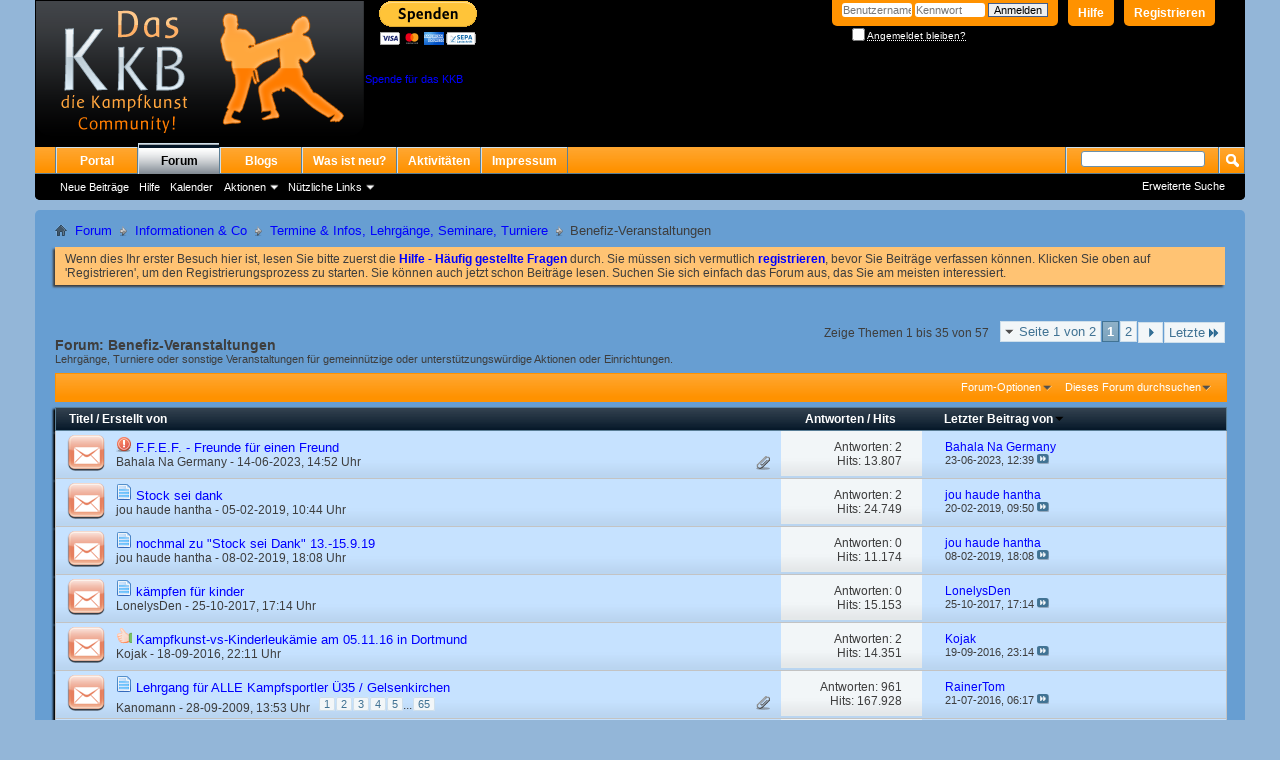

--- FILE ---
content_type: text/html; charset=ISO-8859-1
request_url: https://www.kampfkunst-board.info/forum/forumdisplay.php?102-Benefiz-Veranstaltungen&s=c96df0f3eea4b14e1c4802b882d83136
body_size: 22687
content:
<!DOCTYPE html PUBLIC "-//W3C//DTD XHTML 1.0 Transitional//EN" "http://www.w3.org/TR/xhtml1/DTD/xhtml1-transitional.dtd">
<html xmlns="http://www.w3.org/1999/xhtml" dir="ltr" lang="de" id="vbulletin_html">
<head>
	<meta http-equiv="Content-Type" content="text/html; charset=ISO-8859-1" />
<meta id="e_vb_meta_bburl" name="vb_meta_bburl" content="https://www.kampfkunst-board.info/forum" />
<base href="https://www.kampfkunst-board.info/forum/" /><!--[if IE]></base><![endif]-->
<meta name="generator" content="vBulletin 4.2.5" />

	<link rel="Shortcut Icon" href="https://www.kampfkunst-board.info/forum/favicon.ico" type="image/x-icon" />


		<meta name="keywords" content="Benefiz-Veranstaltungen, KKB,Kampfkunst-Board,Kampfkunst, Kampfsport,Gesundheit,Training,Filipino,Boxen,Kickboxen,Muay Thai,MMA,BJJ,Judo,Karate,Kung Fu,Wing Tsun,Wing Chun,JuJutsu,Sambo,Luta Livre,Free Fight,UFC,Ultimate Fighting,Bruce Lee,Jeet Kune Do,Aikido,Ninja,Ninjutsu,TKD,Taekwondo,Selbsrverteidigung,SV,Security,Budo,Krafttraining" />
		<meta name="description" content="Lehrgänge, Turniere oder sonstige Veranstaltungen für gemeinnützige oder unterstützungswürdige Aktionen oder Einrichtungen." />





	
		<script type="text/javascript" src="https://ajax.googleapis.com/ajax/libs/yui/2.9.0/build/yuiloader-dom-event/yuiloader-dom-event.js"></script>
	

<script type="text/javascript">
<!--
	if (typeof YAHOO === 'undefined') // Load ALL YUI Local
	{
		document.write('<script type="text/javascript" src="clientscript/yui/yuiloader-dom-event/yuiloader-dom-event.js?v=425"><\/script>');
		document.write('<script type="text/javascript" src="clientscript/yui/connection/connection-min.js?v=425"><\/script>');
		var yuipath = 'clientscript/yui';
		var yuicombopath = '';
		var remoteyui = false;
	}
	else	// Load Rest of YUI remotely (where possible)
	{
		var yuipath = 'https://ajax.googleapis.com/ajax/libs/yui/2.9.0/build';
		var yuicombopath = '';
		var remoteyui = true;
		if (!yuicombopath)
		{
			document.write('<script type="text/javascript" src="https://ajax.googleapis.com/ajax/libs/yui/2.9.0/build/connection/connection-min.js?v=425"><\/script>');
		}
	}
	var SESSIONURL = "s=50a6007244de21a3e439d711f340cb7c&";
	var SECURITYTOKEN = "guest";
	var IMGDIR_MISC = "https://www.kampfkunst-board.info/forum/images/misc";
	var IMGDIR_BUTTON = "https://www.kampfkunst-board.info/forum/images/buttons";
	var vb_disable_ajax = parseInt("0", 10);
	var SIMPLEVERSION = "425";
	var BBURL = "https://www.kampfkunst-board.info/forum";
	var LOGGEDIN = 0 > 0 ? true : false;
	var THIS_SCRIPT = "forumdisplay";
	var RELPATH = "forumdisplay.php?102-Benefiz-Veranstaltungen";
	var PATHS = {
		forum : "https://www.kampfkunst-board.info/forum",
		cms   : "https://www.kampfkunst-board.info",
		blog  : ""
	};
	var AJAXBASEURL = "https://www.kampfkunst-board.info/forum/";
// -->
</script>
<script type="text/javascript" src="https://www.kampfkunst-board.info/forum/clientscript/vbulletin-core.js?v=425"></script>



	<link rel="alternate" type="application/rss+xml" title="Kampfkunst-Board RSS-Feed" href="https://www.kampfkunst-board.info/forum/external.php?type=RSS2" />
	
		<link rel="alternate" type="application/rss+xml" title="Kampfkunst-Board - Benefiz-Veranstaltungen - RSS-Feed" href="https://www.kampfkunst-board.info/forum/external.php?type=RSS2&amp;forumids=102" />
	



	<link rel="stylesheet" type="text/css" href="clientscript/vbulletin_css/style00045l/main-rollup.css?d=1575363100" />
        

	<!--[if lt IE 8]>
	<link rel="stylesheet" type="text/css" href="clientscript/vbulletin_css/style00045l/popupmenu-ie.css?d=1575363100" />
	<link rel="stylesheet" type="text/css" href="clientscript/vbulletin_css/style00045l/vbulletin-ie.css?d=1575363100" />
	<link rel="stylesheet" type="text/css" href="clientscript/vbulletin_css/style00045l/vbulletin-chrome-ie.css?d=1575363100" />
	<link rel="stylesheet" type="text/css" href="clientscript/vbulletin_css/style00045l/vbulletin-formcontrols-ie.css?d=1575363100" />
	<link rel="stylesheet" type="text/css" href="clientscript/vbulletin_css/style00045l/editor-ie.css?d=1575363100" />
	<![endif]-->


        <link href="https://groups.tapatalk-cdn.com/static/manifest/manifest.json" rel="manifest">
        
        <meta name="apple-itunes-app" content="app-id=307880732, affiliate-data=at=10lR7C, app-argument=tapatalk://www.kampfkunst-board.info/forum?location=forum&page=1&perpage=35&fid=102" />
        
	<title>Benefiz-Veranstaltungen</title>
	
	<script type="text/javascript" src="clientscript/vbulletin_read_marker.js?v=425"></script>
	
	
		<link rel="stylesheet" type="text/css" href="clientscript/vbulletin_css/style00045l/forumdisplay-rollup.css?d=1575363100" />
	

	<!--[if lt IE 8]>
	<script type="text/javascript" src="clientscript/vbulletin-threadlist-ie.js?v=425"></script>
		<link rel="stylesheet" type="text/css" href="clientscript/vbulletin_css/style00045l/toolsmenu-ie.css?d=1575363100" />
	<link rel="stylesheet" type="text/css" href="clientscript/vbulletin_css/style00045l/forumbits-ie.css?d=1575363100" />
	<link rel="stylesheet" type="text/css" href="clientscript/vbulletin_css/style00045l/forumdisplay-ie.css?d=1575363100" />
	<link rel="stylesheet" type="text/css" href="clientscript/vbulletin_css/style00045l/threadlist-ie.css?d=1575363100" />
	<link rel="stylesheet" type="text/css" href="clientscript/vbulletin_css/style00045l/options-ie.css?d=1575363100" />
	<![endif]-->
	<link rel="stylesheet" type="text/css" href="clientscript/vbulletin_css/style00045l/additional.css?d=1575363100" />

</head>

<body>

<div class="above_body"> <!-- closing tag is in template navbar -->
<div id="header" class="floatcontainer doc_header">
	<div><a name="top" href="https://www.kampfkunst-board.info/forum/forum.php?s=50a6007244de21a3e439d711f340cb7c" class="logo-image"><img src="https://www.kampfkunst-board.info/forum/roland/kkb_logo.png" alt="Kampfkunst-Board - Powered by vBulletin" /></a></div>
	<div id="toplinks" class="toplinks">
		
			<ul class="nouser">
			
				<li><a href="register.php?s=50a6007244de21a3e439d711f340cb7c" rel="nofollow">Registrieren</a></li>
			
				<li><a rel="help" href="faq.php?s=50a6007244de21a3e439d711f340cb7c">Hilfe</a></li>
				<li>
			<script type="text/javascript" src="clientscript/vbulletin_md5.js?v=425"></script>
			<form id="navbar_loginform" action="login.php?s=50a6007244de21a3e439d711f340cb7c&amp;do=login" method="post" onsubmit="md5hash(vb_login_password, vb_login_md5password, vb_login_md5password_utf, 0)">
				<fieldset id="logindetails" class="logindetails">
					<div>
						<div>
					<input type="text" class="textbox default-value" name="vb_login_username" id="navbar_username" size="10" accesskey="u" tabindex="101" value="Benutzername" />
					<input type="password" class="textbox" tabindex="102" name="vb_login_password" id="navbar_password" size="10" />
					<input type="text" class="textbox default-value" tabindex="102" name="vb_login_password_hint" id="navbar_password_hint" size="10" value="Kennwort" style="display:none;" />
					<input type="submit" class="loginbutton" tabindex="104" value="Anmelden" title="Gib zur Anmeldung deinen Benutzernamen und dein Kennwort in die dafür vorgesehenen Textfelder ein oder klicke auf die 'Registrieren'-Schaltfläche, um ein neues Benutzerkonto anzulegen." accesskey="s" />
						</div>
					</div>
				</fieldset>
				<div id="remember" class="remember">
					<label for="cb_cookieuser_navbar"><input type="checkbox" name="cookieuser" value="1" id="cb_cookieuser_navbar" class="cb_cookieuser_navbar" accesskey="c" tabindex="103" /> <acronym style="border-bottom: 1px dotted #000000; cursor: help;" title="Du bleibst angemeldet, bis du dich selbst abmeldest.">Angemeldet bleiben?</acronym></label>
				</div>

				<input type="hidden" name="s" value="50a6007244de21a3e439d711f340cb7c" />
				<input type="hidden" name="securitytoken" value="guest" />
				<input type="hidden" name="do" value="login" />
				<input type="hidden" name="vb_login_md5password" />
				<input type="hidden" name="vb_login_md5password_utf" />
			</form>
			<script type="text/javascript">
			YAHOO.util.Dom.setStyle('navbar_password_hint', "display", "inline");
			YAHOO.util.Dom.setStyle('navbar_password', "display", "none");
			vB_XHTML_Ready.subscribe(function()
			{
			//
				YAHOO.util.Event.on('navbar_username', "focus", navbar_username_focus);
				YAHOO.util.Event.on('navbar_username', "blur", navbar_username_blur);
				YAHOO.util.Event.on('navbar_password_hint', "focus", navbar_password_hint);
				YAHOO.util.Event.on('navbar_password', "blur", navbar_password);
			});
			
			function navbar_username_focus(e)
			{
			//
				var textbox = YAHOO.util.Event.getTarget(e);
				if (textbox.value == 'Benutzername')
				{
				//
					textbox.value='';
					textbox.style.color='#000000';
				}
			}

			function navbar_username_blur(e)
			{
			//
				var textbox = YAHOO.util.Event.getTarget(e);
				if (textbox.value == '')
				{
				//
					textbox.value='Benutzername';
					textbox.style.color='#777777';
				}
			}
			
			function navbar_password_hint(e)
			{
			//
				var textbox = YAHOO.util.Event.getTarget(e);
				
				YAHOO.util.Dom.setStyle('navbar_password_hint', "display", "none");
				YAHOO.util.Dom.setStyle('navbar_password', "display", "inline");
				YAHOO.util.Dom.get('navbar_password').focus();
			}

			function navbar_password(e)
			{
			//
				var textbox = YAHOO.util.Event.getTarget(e);
				
				if (textbox.value == '')
				{
					YAHOO.util.Dom.setStyle('navbar_password_hint', "display", "inline");
					YAHOO.util.Dom.setStyle('navbar_password', "display", "none");
				}
			}
			</script>
				</li>
				
			</ul>
		
	</div>
	<div class="ad_global_header">
		<form action="https://www.paypal.com/cgi-bin/webscr" method="post" target="_top">
<input type="hidden" name="cmd" value="_s-xclick" />
<input type="hidden" name="hosted_button_id" value="VJ94ES7TY8954" />
<input type="image" src="https://www.paypalobjects.com/de_DE/DE/i/btn/btn_donateCC_LG.gif" border="0" name="submit" title="PayPal - The safer, easier way to pay online!" alt="Spenden mit dem PayPal-Button" />
<img alt="" border="0" src="https://www.paypal.com/de_DE/i/scr/pixel.gif" width="1" height="1" />
</form>
<br>
<br>
<a href="https://www.paypal.com/cgi-bin/webscr?cmd=_s-xclick&hosted_button_id=VJ94ES7TY8954&source=url">Spende für das KKB</a> 
		
	</div>
	<hr />
</div>

<div id="navbar" class="navbar">
	<ul id="navtabs" class="navtabs floatcontainer">
		
		
	
		<li  id="tab_mja5_574">
			<a class="navtab" href="/">Portal</a>
		</li>
		
		

	
		<li class="selected" id="vbtab_forum">
			<a class="navtab" href="forum.php?s=50a6007244de21a3e439d711f340cb7c">Forum</a>
		</li>
		
		
			<ul class="floatcontainer">
				
					
						
							<li id="vbflink_newposts"><a href="search.php?s=50a6007244de21a3e439d711f340cb7c&amp;do=getnew&amp;contenttype=vBForum_Post">Neue Beiträge</a></li>
						
					
				
					
						
							<li id="vbflink_faq"><a href="faq.php?s=50a6007244de21a3e439d711f340cb7c">Hilfe</a></li>
						
					
				
					
						
							<li id="vbflink_calendar"><a href="calendar.php?s=50a6007244de21a3e439d711f340cb7c">Kalender</a></li>
						
					
				
					
						<li class="popupmenu" id="vbmenu_actions">
							<a href="javascript://" class="popupctrl">Aktionen</a>
							<ul class="popupbody popuphover">
								
									<li id="vbalink_mfr"><a href="forumdisplay.php?s=50a6007244de21a3e439d711f340cb7c&amp;do=markread&amp;markreadhash=guest">Alle Foren als gelesen markieren</a></li>
								
							</ul>
						</li>
					
				
					
						<li class="popupmenu" id="vbmenu_qlinks">
							<a href="javascript://" class="popupctrl">Nützliche Links</a>
							<ul class="popupbody popuphover">
								
									<li id="vbqlink_posts"><a href="search.php?s=50a6007244de21a3e439d711f340cb7c&amp;do=getdaily&amp;contenttype=vBForum_Post">Heutige Beiträge</a></li>
								
									<li id="vbqlink_leaders"><a href="showgroups.php?s=50a6007244de21a3e439d711f340cb7c">Forum-Mitarbeiter anzeigen </a></li>
								
							</ul>
						</li>
					
				
			</ul>
		

	
		<li  id="vbtab_blog">
			<a class="navtab" href="blog.php?s=50a6007244de21a3e439d711f340cb7c">Blogs</a>
		</li>
		
		

	
		<li  id="vbtab_whatsnew">
			<a class="navtab" href="search.php?s=50a6007244de21a3e439d711f340cb7c&amp;do=getnew&amp;contenttype=vBForum_Post">Was ist neu?</a>
		</li>
		
		

	
		<li  id="vbtab_activity">
			<a class="navtab" href="activity.php?s=50a6007244de21a3e439d711f340cb7c">Aktivitäten</a>
		</li>
		
		

		
	<li><a class="navtab" href="impressum.php?s=50a6007244de21a3e439d711f340cb7c&amp;">Impressum</a></li>

	</ul>
	
		<div id="globalsearch" class="globalsearch">
			<form action="search.php?s=50a6007244de21a3e439d711f340cb7c&amp;do=process" method="post" id="navbar_search" class="navbar_search">
				
				<input type="hidden" name="securitytoken" value="guest" />
				<input type="hidden" name="do" value="process" />
				<span class="textboxcontainer"><span><input type="text" value="" name="query" class="textbox" tabindex="99"/></span></span>
				<span class="buttoncontainer"><span><input type="image" class="searchbutton" src="https://www.kampfkunst-board.info/forum/images/buttons/search.png" name="submit" onclick="document.getElementById('navbar_search').submit;" tabindex="100"/></span></span>
			</form>
			<ul class="navbar_advanced_search">
				<li><a href="search.php?s=50a6007244de21a3e439d711f340cb7c&amp;search_type=1" accesskey="4">Erweiterte Suche</a></li>
				
			</ul>
		</div>
	
</div>
</div><!-- closing div for above_body -->

<div class="body_wrapper">
<div id="breadcrumb" class="breadcrumb">
	<ul class="floatcontainer">
		<li class="navbithome"><a href="index.php?s=50a6007244de21a3e439d711f340cb7c" accesskey="1"><img src="https://www.kampfkunst-board.info/forum/images/misc/navbit-home.png" alt="Startseite" /></a></li>
		
	<li class="navbit"><a href="https://www.kampfkunst-board.info/forum/forum.php?s=50a6007244de21a3e439d711f340cb7c">Forum</a></li>

	<li class="navbit"><a href="https://www.kampfkunst-board.info/forum/forumdisplay.php?61-Informationen-Co&amp;s=50a6007244de21a3e439d711f340cb7c">Informationen &amp; Co</a></li>

	<li class="navbit"><a href="https://www.kampfkunst-board.info/forum/forumdisplay.php?4-Termine-Infos-Lehrg%C3%A4nge-Seminare-Turniere&amp;s=50a6007244de21a3e439d711f340cb7c">Termine &amp; Infos, Lehrgänge, Seminare, Turniere</a></li>

		
	<li class="navbit lastnavbit"><span>Benefiz-Veranstaltungen</span></li>

	</ul>
	<hr />
</div>





	<form action="profile.php?do=dismissnotice" method="post" id="notices" class="notices">
		<input type="hidden" name="do" value="dismissnotice" />
		<input type="hidden" name="s" value="s=50a6007244de21a3e439d711f340cb7c&amp;" />
		<input type="hidden" name="securitytoken" value="guest" />
		<input type="hidden" id="dismiss_notice_hidden" name="dismiss_noticeid" value="" />
		<input type="hidden" name="url" value="" />
		<ol>
			<li class="restore" id="navbar_notice_1">
	
	Wenn dies Ihr erster Besuch hier ist,
		lesen Sie bitte zuerst die <a href="faq.php?s=50a6007244de21a3e439d711f340cb7c" target="_blank"><b>Hilfe - Häufig gestellte Fragen</b></a>
		durch. Sie müssen sich vermutlich <a href="register.php?s=50a6007244de21a3e439d711f340cb7c" target="_blank"><b>registrieren</b></a>,
		bevor Sie Beiträge verfassen können. Klicken Sie oben auf 'Registrieren', um den Registrierungsprozess zu
		starten. Sie können auch jetzt schon Beiträge lesen. Suchen Sie sich einfach das Forum aus, das Sie am meisten
		interessiert.
</li>
		</ol>
	</form>




<div id="above_threadlist" class="above_threadlist">

	
	<div class="threadpagenav">
		<form action="https://www.kampfkunst-board.info/forum/forumdisplay.php?102-Benefiz-Veranstaltungen/page2&amp;s=50a6007244de21a3e439d711f340cb7c" method="get" class="pagination popupmenu nohovermenu">
<input type="hidden" name="f" value="102" /><input type="hidden" name="s" value="50a6007244de21a3e439d711f340cb7c" />
	
		<span><a href="javascript://" class="popupctrl">Seite 1 von 2</a></span>
		
		
		
		<span class="selected"><a href="javascript://" title="Zeige Ergebnis 1 bis 35 von 57">1</a></span><span><a href="https://www.kampfkunst-board.info/forum/forumdisplay.php?102-Benefiz-Veranstaltungen/page2&amp;s=50a6007244de21a3e439d711f340cb7c" title="Zeige Ergebnis 36 bis 57 von 57">2</a></span>
		
		
		<span class="prev_next"><a rel="next" href="https://www.kampfkunst-board.info/forum/forumdisplay.php?102-Benefiz-Veranstaltungen/page2&amp;s=50a6007244de21a3e439d711f340cb7c" title="Nächste Seite - Ergebnis 36 bis 57 von 57"><img src="https://www.kampfkunst-board.info/forum/images/pagination/next-right.png" alt="Nächste" /></a></span>
		
		
		<span class="first_last"><a href="https://www.kampfkunst-board.info/forum/forumdisplay.php?102-Benefiz-Veranstaltungen/page2&amp;s=50a6007244de21a3e439d711f340cb7c" title="Letzte Seite - Ergebnis 36 bis 57 von 57">Letzte<img src="https://www.kampfkunst-board.info/forum/images/pagination/last-right.png" alt="Letzte" /></a></span>
		
	
	<ul class="popupbody popuphover">
		<li class="formsubmit jumptopage"><label>Gehe zu Seite: <input type="text" name="page" size="4" /></label> <input type="submit" class="button" value="Los" /></li>
	</ul>
</form>
		<div id="threadpagestats" class="threadpagestats">Zeige Themen 1 bis 35 von 57</div>
	</div>
	
</div>
<div id="pagetitle" class="pagetitle">
	<h1>Forum: <span class="forumtitle">Benefiz-Veranstaltungen</span></h1>
	<p class="description">Lehrgänge, Turniere oder sonstige Veranstaltungen für gemeinnützige oder unterstützungswürdige Aktionen oder Einrichtungen.</p>
</div>

	
	<div id="above_threadlist_controls" class="above_threadlist_controls toolsmenu">
		<div>
		<ul class="popupgroup forumdisplaypopups" id="forumdisplaypopups">
			<li class="popupmenu nohovermenu" id="forumtools">
				<h6><a href="javascript://" class="popupctrl" rel="nofollow">Forum-Optionen</a></h6>
				<ul class="popupbody popuphover">
					
						<li>
							<a href="https://www.kampfkunst-board.info/forum/forumdisplay.php?s=50a6007244de21a3e439d711f340cb7c&amp;do=markread&amp;f=102&amp;markreadhash=guest" rel="nofollow" onclick="return mark_forum_and_threads_read(102);">
								Dieses Forum als gelesen markieren
							</a>
						</li>
						
					<li><a href="https://www.kampfkunst-board.info/forum/forumdisplay.php?4-Termine-Infos-Lehrg%C3%A4nge-Seminare-Turniere&amp;s=50a6007244de21a3e439d711f340cb7c" rel="nofollow">Eine Ebene nach oben</a></li>
				</ul>
			</li>
                        
			<li class="popupmenu nohovermenu forumsearch menusearch" id="forumsearch">
				<h6><a href="javascript://" class="popupctrl">Dieses Forum durchsuchen</a></h6>
				<form action="search.php?do=process" method="get">
				<ul class="popupbody popuphover">
					<li>
						<input type="text" class="searchbox" name="q" value="Suchen..." />
						<input type="submit" class="button" value="Suchen" />
					</li>
					<li class="formsubmit" id="popupsearch">
						<div class="submitoptions">
							<label><input type="radio" name="showposts" value="0" checked="checked" /> Zeige Themen</label>
							<label><input type="radio" name="showposts" value="1" /> Zeige Beiträge</label>
						</div>
						<div class="advancedsearchlink"><a href="search.php?s=50a6007244de21a3e439d711f340cb7c&amp;search_type=1&amp;contenttype=vBForum_Post&amp;forumchoice[]=102" rel="nofollow">Erweiterte Suche</a></div>

					</li>
				</ul>
				<input type="hidden" name="s" value="50a6007244de21a3e439d711f340cb7c" />
				<input type="hidden" name="securitytoken" value="guest" />
				<input type="hidden" name="do" value="process" />
				<input type="hidden" name="contenttype" value="vBForum_Post" />
				<input type="hidden" name="forumchoice[]" value="102" />
				<input type="hidden" name="childforums" value="1" />
				<input type="hidden" name="exactname" value="1" />
				</form>
			</li>
			



		</ul>
			
		</div>
	</div>
	






<div id="threadlist" class="threadlist">
	<form id="thread_inlinemod_form" action="https://www.kampfkunst-board.info/forum/inlinemod.php?forumid=102" method="post">
		<h2 class="hidden">Themen im Forum</h2>

		<div>
			<div class="threadlisthead table">
				<div>
				<span class="threadinfo">
					<span class="threadtitle">
						<a href="https://www.kampfkunst-board.info/forum/forumdisplay.php?102-Benefiz-Veranstaltungen&amp;s=50a6007244de21a3e439d711f340cb7c&amp;sort=title&amp;order=asc" rel="nofollow">Titel</a> /
						<a href="https://www.kampfkunst-board.info/forum/forumdisplay.php?102-Benefiz-Veranstaltungen&amp;s=50a6007244de21a3e439d711f340cb7c&amp;sort=postusername&amp;order=asc" rel="nofollow">Erstellt von</a>
					</span>
				</span>
				

					<span class="threadstats td"><a href="https://www.kampfkunst-board.info/forum/forumdisplay.php?102-Benefiz-Veranstaltungen&amp;s=50a6007244de21a3e439d711f340cb7c&amp;sort=replycount&amp;order=desc" rel="nofollow">Antworten</a> / <a href="https://www.kampfkunst-board.info/forum/forumdisplay.php?102-Benefiz-Veranstaltungen&amp;s=50a6007244de21a3e439d711f340cb7c&amp;sort=views&amp;order=desc" rel="nofollow">Hits</a></span>
					<span class="threadlastpost td"><a href="https://www.kampfkunst-board.info/forum/forumdisplay.php?102-Benefiz-Veranstaltungen&amp;s=50a6007244de21a3e439d711f340cb7c&amp;sort=lastpost&amp;order=asc" rel="nofollow">Letzter Beitrag von<img class="sortarrow" src="https://www.kampfkunst-board.info/forum/images/buttons/sortarrow-asc.png" alt="Sortierung umkehren" border="0" /></a></span>
					
				
				</div>
			</div>

			
			
				<ol id="threads" class="threads">
					<li class="threadbit hot attachments" id="thread_193765">
	<div class="rating0 nonsticky">
		<div class="threadinfo" title="Manchmal braucht man einfach Hilfe. 
 
Und Hilfe tut hier wirklich Not. Ein Freund von uns, Kampfsportler seit er aufrecht laufen kann, Turniersportler im Taekwondo und mit Master- und Guro-Titel im Giron Arnis Escrima ausgestattet, hatte unverschuldet einen Motorradunfall. 
 
Naturgemäss kann...">
			<!--  status icon block -->
			<a class="threadstatus" rel="vB::AJAX" ></a>

			<!-- title / author block -->
			<div class="inner">
				<h3 class="threadtitle">
                    	

                    
                            <img src="https://www.kampfkunst-board.info/forum/images/icons/icon4.png" alt="Exclamation" border="0" />
                    

					
                                        
 					
                	<a class="title" href="https://www.kampfkunst-board.info/forum/showthread.php?193765-F-F-E-F-Freunde-f%C3%BCr-einen-Freund&amp;s=50a6007244de21a3e439d711f340cb7c" id="thread_title_193765">F.F.E.F. - Freunde für einen Freund</a>
				</h3>

				<div class="threadmeta">				
					<div class="author">
												
						
							<span class="label"><a href="https://www.kampfkunst-board.info/forum/member.php?85551-Bahala-Na-Germany&amp;s=50a6007244de21a3e439d711f340cb7c" class="username understate" title="Erstellt von Bahala Na Germany (14-06-2023 um 14:52 Uhr)">Bahala Na Germany</a>&nbsp;-&nbsp;14-06-2023,&nbsp;14:52 Uhr</span>
						
						
						
						<!-- iconinfo -->
						<div class="threaddetails td">
							<div class="threaddetailicons">
								
								
								
								
								
									<a href="javascript://" onclick="attachments(193765); return false"> <img src="https://www.kampfkunst-board.info/forum/images/misc/paperclip.png" border="0" alt="1 Anhang/Anhänge" /></a>
								
								
							</div>
						</div>
					</div>
					
				</div>

			</div>
		</div>
		
		<!-- threadstats -->
		
		<ul class="threadstats td alt" title="">
			
				<li>Antworten:
					
						2
					
				</li>
				<li>Hits: 13.807</li>
			
			<li class="hidden">Bewertung0 / 5</li>
		</ul>
							
		<!-- lastpost -->
		<dl class="threadlastpost td">
		
			<dt class="lastpostby hidden">Letzter Beitrag von</dt>
			<dd><div class="popupmenu memberaction">
	<a class="username offline popupctrl" href="https://www.kampfkunst-board.info/forum/member.php?85551-Bahala-Na-Germany&amp;s=50a6007244de21a3e439d711f340cb7c" title="Bahala Na Germany ist offline"><strong>Bahala Na Germany</strong></a>
	<ul class="popupbody popuphover memberaction_body">
		<li class="left">
			<a href="https://www.kampfkunst-board.info/forum/member.php?85551-Bahala-Na-Germany&amp;s=50a6007244de21a3e439d711f340cb7c" class="siteicon_profile">
				Profil ansehen
			</a>
		</li>
		
		<li class="right">
			<a href="search.php?s=50a6007244de21a3e439d711f340cb7c&amp;do=finduser&amp;userid=85551&amp;contenttype=vBForum_Post&amp;showposts=1" class="siteicon_forum" rel="nofollow">
				Beiträge anzeigen
			</a>
		</li>
		
		
		
		
		<li class="right">
			<a href="blog.php?s=50a6007244de21a3e439d711f340cb7c&amp;u=85551" class="siteicon_blog" rel="nofollow">
				Blog anzeigen
			</a>
		</li>
		
		
		
		
		

		

		
		
	</ul>
</div></dd>
			<dd>23-06-2023, <span class="time">12:39</span>
			<a href="https://www.kampfkunst-board.info/forum/showthread.php?193765-F-F-E-F-Freunde-f%C3%BCr-einen-Freund&amp;s=50a6007244de21a3e439d711f340cb7c&amp;p=3885678#post3885678" class="lastpostdate understate" title="Gehe zum letzten Beitrag"><img src="https://www.kampfkunst-board.info/forum/images/buttons/lastpost-right.png" alt="Gehe zum letzten Beitrag" /></a>
			</dd>
		
		</dl>

		
		
		
		
	</div>
</li><li class="threadbit hot" id="thread_187466">
	<div class="rating0 nonsticky">
		<div class="threadinfo" title="Das Forum für Bildung und Bewegung veranstaltet seine 30. Fachtagung. 
Dieses mal kommen internationale StockexpertInnen zusammen. Europäische und fernöstliche Systeme begegnen sich, werden diskutiert und auf ihre Wirkung und Bedeutung im Alltag untersucht. 
Workshops und Gesprächsgruppen mit...">
			<!--  status icon block -->
			<a class="threadstatus" rel="vB::AJAX" ></a>

			<!-- title / author block -->
			<div class="inner">
				<h3 class="threadtitle">
                    	

                    
                            <img src="https://www.kampfkunst-board.info/forum/images/icons/icon1.png" alt="" border="0" />
                    

					
                                        
 					
                	<a class="title" href="https://www.kampfkunst-board.info/forum/showthread.php?187466-Stock-sei-dank&amp;s=50a6007244de21a3e439d711f340cb7c" id="thread_title_187466">Stock sei dank</a>
				</h3>

				<div class="threadmeta">				
					<div class="author">
												
						
							<span class="label"><a href="https://www.kampfkunst-board.info/forum/member.php?81155-jou-haude-hantha&amp;s=50a6007244de21a3e439d711f340cb7c" class="username understate" title="Erstellt von jou haude hantha (05-02-2019 um 10:44 Uhr)">jou haude hantha</a>&nbsp;-&nbsp;05-02-2019,&nbsp;10:44 Uhr</span>
						
						
						
						<!-- iconinfo -->
						<div class="threaddetails td">
							<div class="threaddetailicons">
								
								
								
								
								
								
							</div>
						</div>
					</div>
					
				</div>

			</div>
		</div>
		
		<!-- threadstats -->
		
		<ul class="threadstats td alt" title="">
			
				<li>Antworten:
					
						2
					
				</li>
				<li>Hits: 24.749</li>
			
			<li class="hidden">Bewertung0 / 5</li>
		</ul>
							
		<!-- lastpost -->
		<dl class="threadlastpost td">
		
			<dt class="lastpostby hidden">Letzter Beitrag von</dt>
			<dd><div class="popupmenu memberaction">
	<a class="username offline popupctrl" href="https://www.kampfkunst-board.info/forum/member.php?81155-jou-haude-hantha&amp;s=50a6007244de21a3e439d711f340cb7c" title="jou haude hantha ist offline"><strong>jou haude hantha</strong></a>
	<ul class="popupbody popuphover memberaction_body">
		<li class="left">
			<a href="https://www.kampfkunst-board.info/forum/member.php?81155-jou-haude-hantha&amp;s=50a6007244de21a3e439d711f340cb7c" class="siteicon_profile">
				Profil ansehen
			</a>
		</li>
		
		<li class="right">
			<a href="search.php?s=50a6007244de21a3e439d711f340cb7c&amp;do=finduser&amp;userid=81155&amp;contenttype=vBForum_Post&amp;showposts=1" class="siteicon_forum" rel="nofollow">
				Beiträge anzeigen
			</a>
		</li>
		
		
		
		
		<li class="right">
			<a href="blog.php?s=50a6007244de21a3e439d711f340cb7c&amp;u=81155" class="siteicon_blog" rel="nofollow">
				Blog anzeigen
			</a>
		</li>
		
		
		
		
		

		

		
		
	</ul>
</div></dd>
			<dd>20-02-2019, <span class="time">09:50</span>
			<a href="https://www.kampfkunst-board.info/forum/showthread.php?187466-Stock-sei-dank&amp;s=50a6007244de21a3e439d711f340cb7c&amp;p=3682669#post3682669" class="lastpostdate understate" title="Gehe zum letzten Beitrag"><img src="https://www.kampfkunst-board.info/forum/images/buttons/lastpost-right.png" alt="Gehe zum letzten Beitrag" /></a>
			</dd>
		
		</dl>

		
		
		
		
	</div>
</li><li class="threadbit hot" id="thread_187493">
	<div class="rating0 nonsticky">
		<div class="threadinfo" title="die Webseite 
www.stockseidank.de 
ist fertig und gibt genauere Infos über die Veranstaltung. 
 
http://stockseidank.de 
 
 
WICHTIGE NACHRICHT!!!!! 
Die Tagung wird nicht stattfinden!!! 
8 Anmeldungen, Boykottaufrufe, 2 Dozentenabsagen sind drei ausreichende Gründe.">
			<!--  status icon block -->
			<a class="threadstatus" rel="vB::AJAX" ></a>

			<!-- title / author block -->
			<div class="inner">
				<h3 class="threadtitle">
                    	

                    
                            <img src="https://www.kampfkunst-board.info/forum/images/icons/icon1.png" alt="" border="0" />
                    

					
                                        
 					
                	<a class="title" href="https://www.kampfkunst-board.info/forum/showthread.php?187493-nochmal-zu-Stock-sei-Dank-13-15-9-19&amp;s=50a6007244de21a3e439d711f340cb7c" id="thread_title_187493">nochmal zu &quot;Stock sei Dank&quot;  13.-15.9.19</a>
				</h3>

				<div class="threadmeta">				
					<div class="author">
												
						
							<span class="label"><a href="https://www.kampfkunst-board.info/forum/member.php?81155-jou-haude-hantha&amp;s=50a6007244de21a3e439d711f340cb7c" class="username understate" title="Erstellt von jou haude hantha (08-02-2019 um 18:08 Uhr)">jou haude hantha</a>&nbsp;-&nbsp;08-02-2019,&nbsp;18:08 Uhr</span>
						
						
						
						<!-- iconinfo -->
						<div class="threaddetails td">
							<div class="threaddetailicons">
								
								
								
								
								
								
							</div>
						</div>
					</div>
					
				</div>

			</div>
		</div>
		
		<!-- threadstats -->
		
		<ul class="threadstats td alt" title="">
			
				<li>Antworten:
					
						0
					
				</li>
				<li>Hits: 11.174</li>
			
			<li class="hidden">Bewertung0 / 5</li>
		</ul>
							
		<!-- lastpost -->
		<dl class="threadlastpost td">
		
			<dt class="lastpostby hidden">Letzter Beitrag von</dt>
			<dd><div class="popupmenu memberaction">
	<a class="username offline popupctrl" href="https://www.kampfkunst-board.info/forum/member.php?81155-jou-haude-hantha&amp;s=50a6007244de21a3e439d711f340cb7c" title="jou haude hantha ist offline"><strong>jou haude hantha</strong></a>
	<ul class="popupbody popuphover memberaction_body">
		<li class="left">
			<a href="https://www.kampfkunst-board.info/forum/member.php?81155-jou-haude-hantha&amp;s=50a6007244de21a3e439d711f340cb7c" class="siteicon_profile">
				Profil ansehen
			</a>
		</li>
		
		<li class="right">
			<a href="search.php?s=50a6007244de21a3e439d711f340cb7c&amp;do=finduser&amp;userid=81155&amp;contenttype=vBForum_Post&amp;showposts=1" class="siteicon_forum" rel="nofollow">
				Beiträge anzeigen
			</a>
		</li>
		
		
		
		
		<li class="right">
			<a href="blog.php?s=50a6007244de21a3e439d711f340cb7c&amp;u=81155" class="siteicon_blog" rel="nofollow">
				Blog anzeigen
			</a>
		</li>
		
		
		
		
		

		

		
		
	</ul>
</div></dd>
			<dd>08-02-2019, <span class="time">18:08</span>
			<a href="https://www.kampfkunst-board.info/forum/showthread.php?187493-nochmal-zu-Stock-sei-Dank-13-15-9-19&amp;s=50a6007244de21a3e439d711f340cb7c&amp;p=3681510#post3681510" class="lastpostdate understate" title="Gehe zum letzten Beitrag"><img src="https://www.kampfkunst-board.info/forum/images/buttons/lastpost-right.png" alt="Gehe zum letzten Beitrag" /></a>
			</dd>
		
		</dl>

		
		
		
		
	</div>
</li><li class="threadbit hot" id="thread_184427">
	<div class="rating0 nonsticky">
		<div class="threadinfo" title="bitte unterstützen! kampfsport für einen guten zweck  
Kämpfen für Kinder ? Benefiz-Anlass am 12. November 2017 in Zürich.">
			<!--  status icon block -->
			<a class="threadstatus" rel="vB::AJAX" ></a>

			<!-- title / author block -->
			<div class="inner">
				<h3 class="threadtitle">
                    	

                    
                            <img src="https://www.kampfkunst-board.info/forum/images/icons/icon1.png" alt="" border="0" />
                    

					
                                        
 					
                	<a class="title" href="https://www.kampfkunst-board.info/forum/showthread.php?184427-k%C3%A4mpfen-f%C3%BCr-kinder&amp;s=50a6007244de21a3e439d711f340cb7c" id="thread_title_184427">kämpfen für kinder</a>
				</h3>

				<div class="threadmeta">				
					<div class="author">
												
						
							<span class="label"><a href="https://www.kampfkunst-board.info/forum/member.php?65760-LonelysDen&amp;s=50a6007244de21a3e439d711f340cb7c" class="username understate" title="Erstellt von LonelysDen (25-10-2017 um 17:14 Uhr)">LonelysDen</a>&nbsp;-&nbsp;25-10-2017,&nbsp;17:14 Uhr</span>
						
						
						
						<!-- iconinfo -->
						<div class="threaddetails td">
							<div class="threaddetailicons">
								
								
								
								
								
								
							</div>
						</div>
					</div>
					
				</div>

			</div>
		</div>
		
		<!-- threadstats -->
		
		<ul class="threadstats td alt" title="">
			
				<li>Antworten:
					
						0
					
				</li>
				<li>Hits: 15.153</li>
			
			<li class="hidden">Bewertung0 / 5</li>
		</ul>
							
		<!-- lastpost -->
		<dl class="threadlastpost td">
		
			<dt class="lastpostby hidden">Letzter Beitrag von</dt>
			<dd><div class="popupmenu memberaction">
	<a class="username offline popupctrl" href="https://www.kampfkunst-board.info/forum/member.php?65760-LonelysDen&amp;s=50a6007244de21a3e439d711f340cb7c" title="LonelysDen ist offline"><strong>LonelysDen</strong></a>
	<ul class="popupbody popuphover memberaction_body">
		<li class="left">
			<a href="https://www.kampfkunst-board.info/forum/member.php?65760-LonelysDen&amp;s=50a6007244de21a3e439d711f340cb7c" class="siteicon_profile">
				Profil ansehen
			</a>
		</li>
		
		<li class="right">
			<a href="search.php?s=50a6007244de21a3e439d711f340cb7c&amp;do=finduser&amp;userid=65760&amp;contenttype=vBForum_Post&amp;showposts=1" class="siteicon_forum" rel="nofollow">
				Beiträge anzeigen
			</a>
		</li>
		
		
		
		
		<li class="right">
			<a href="blog.php?s=50a6007244de21a3e439d711f340cb7c&amp;u=65760" class="siteicon_blog" rel="nofollow">
				Blog anzeigen
			</a>
		</li>
		
		
		
		
		

		

		
		
	</ul>
</div></dd>
			<dd>25-10-2017, <span class="time">17:14</span>
			<a href="https://www.kampfkunst-board.info/forum/showthread.php?184427-k%C3%A4mpfen-f%C3%BCr-kinder&amp;s=50a6007244de21a3e439d711f340cb7c&amp;p=3614179#post3614179" class="lastpostdate understate" title="Gehe zum letzten Beitrag"><img src="https://www.kampfkunst-board.info/forum/images/buttons/lastpost-right.png" alt="Gehe zum letzten Beitrag" /></a>
			</dd>
		
		</dl>

		
		
		
		
	</div>
</li><li class="threadbit hot" id="thread_180177">
	<div class="rating0 nonsticky">
		<div class="threadinfo" title="Home 
Kampfkunst gegen Kinderleukämie 
 
findet zum 14. mal am Samstag, den 5. November 2016 statt! 
 
Unsere Veranstaltung findet einmal im Jahr statt. 
Es werden jeweils einstündige Lehrgänge in verschiedenen Kampfsportarten und Kampfkünsten unterrichtet. 
Teilnehmen kann jeder, egal ob er...">
			<!--  status icon block -->
			<a class="threadstatus" rel="vB::AJAX" ></a>

			<!-- title / author block -->
			<div class="inner">
				<h3 class="threadtitle">
                    	

                    
                            <img src="https://www.kampfkunst-board.info/forum/images/icons/icon14.png" alt="Thumbs up" border="0" />
                    

					
                                        
 					
                	<a class="title" href="https://www.kampfkunst-board.info/forum/showthread.php?180177-Kampfkunst-vs-Kinderleuk%C3%A4mie-am-05-11-16-in-Dortmund&amp;s=50a6007244de21a3e439d711f340cb7c" id="thread_title_180177">Kampfkunst-vs-Kinderleukämie am 05.11.16 in Dortmund</a>
				</h3>

				<div class="threadmeta">				
					<div class="author">
												
						
							<span class="label"><a href="https://www.kampfkunst-board.info/forum/member.php?8050-Kojak&amp;s=50a6007244de21a3e439d711f340cb7c" class="username understate" title="Erstellt von Kojak (18-09-2016 um 22:11 Uhr)">Kojak</a>&nbsp;-&nbsp;18-09-2016,&nbsp;22:11 Uhr</span>
						
						
						
						<!-- iconinfo -->
						<div class="threaddetails td">
							<div class="threaddetailicons">
								
								
								
								
								
								
							</div>
						</div>
					</div>
					
				</div>

			</div>
		</div>
		
		<!-- threadstats -->
		
		<ul class="threadstats td alt" title="">
			
				<li>Antworten:
					
						2
					
				</li>
				<li>Hits: 14.351</li>
			
			<li class="hidden">Bewertung0 / 5</li>
		</ul>
							
		<!-- lastpost -->
		<dl class="threadlastpost td">
		
			<dt class="lastpostby hidden">Letzter Beitrag von</dt>
			<dd><div class="popupmenu memberaction">
	<a class="username offline popupctrl" href="https://www.kampfkunst-board.info/forum/member.php?8050-Kojak&amp;s=50a6007244de21a3e439d711f340cb7c" title="Kojak ist offline"><strong>Kojak</strong></a>
	<ul class="popupbody popuphover memberaction_body">
		<li class="left">
			<a href="https://www.kampfkunst-board.info/forum/member.php?8050-Kojak&amp;s=50a6007244de21a3e439d711f340cb7c" class="siteicon_profile">
				Profil ansehen
			</a>
		</li>
		
		<li class="right">
			<a href="search.php?s=50a6007244de21a3e439d711f340cb7c&amp;do=finduser&amp;userid=8050&amp;contenttype=vBForum_Post&amp;showposts=1" class="siteicon_forum" rel="nofollow">
				Beiträge anzeigen
			</a>
		</li>
		
		
		
		
		<li class="right">
			<a href="blog.php?s=50a6007244de21a3e439d711f340cb7c&amp;u=8050" class="siteicon_blog" rel="nofollow">
				Blog anzeigen
			</a>
		</li>
		
		
		
		
		

		

		
		
	</ul>
</div></dd>
			<dd>19-09-2016, <span class="time">23:14</span>
			<a href="https://www.kampfkunst-board.info/forum/showthread.php?180177-Kampfkunst-vs-Kinderleuk%C3%A4mie-am-05-11-16-in-Dortmund&amp;s=50a6007244de21a3e439d711f340cb7c&amp;p=3531392#post3531392" class="lastpostdate understate" title="Gehe zum letzten Beitrag"><img src="https://www.kampfkunst-board.info/forum/images/buttons/lastpost-right.png" alt="Gehe zum letzten Beitrag" /></a>
			</dd>
		
		</dl>

		
		
		
		
	</div>
</li><li class="threadbit hot attachments guest" id="thread_101982">
	<div class="rating0 nonsticky">
		<div class="threadinfo" title="Die Kampfsportabteilung des SV Horst-Emscher 08 richtet am 29. und 30. Mai 2010 einen Lehrgang zu Gunsten des Kinderhospiz „Arche Noah“ in Gelsenkirchen aus. Er ist für ALLE Kampfsportler gedacht !!! 
Top Referenten werden ihr Können und Wissen vermitteln: 
Andreas Stockmann, MMA 
Göksel Böttcher,...">
			<!--  status icon block -->
			<a class="threadstatus" rel="vB::AJAX" ></a>

			<!-- title / author block -->
			<div class="inner">
				<h3 class="threadtitle">
                    	

                    
                            <img src="https://www.kampfkunst-board.info/forum/images/icons/icon1.png" alt="" border="0" />
                    

					
                                        
 					
                	<a class="title" href="https://www.kampfkunst-board.info/forum/showthread.php?101982-Lehrgang-f%C3%BCr-ALLE-Kampfsportler-%C3%9C35-Gelsenkirchen&amp;s=50a6007244de21a3e439d711f340cb7c" id="thread_title_101982">Lehrgang für ALLE Kampfsportler Ü35 / Gelsenkirchen</a>
				</h3>

				<div class="threadmeta">				
					<div class="author">
												
						
							<span class="label"><a href="https://www.kampfkunst-board.info/forum/member.php?0-Kanomann&amp;s=50a6007244de21a3e439d711f340cb7c" class="username understate" title="Erstellt von Kanomann (28-09-2009 um 13:53 Uhr)">Kanomann</a>&nbsp;-&nbsp;28-09-2009,&nbsp;13:53 Uhr</span>
						
						
						
							<dl class="pagination" id="pagination_threadbit_101982">
								<dt class="label">65 Seiten <span class="separator">&bull;</span></dt>
								<dd>
									 <span><a href="https://www.kampfkunst-board.info/forum/showthread.php?101982-Lehrgang-f%C3%BCr-ALLE-Kampfsportler-%C3%9C35-Gelsenkirchen&amp;s=50a6007244de21a3e439d711f340cb7c">1</a></span> <span><a href="https://www.kampfkunst-board.info/forum/showthread.php?101982-Lehrgang-f%C3%BCr-ALLE-Kampfsportler-%C3%9C35-Gelsenkirchen/page2&amp;s=50a6007244de21a3e439d711f340cb7c">2</a></span> <span><a href="https://www.kampfkunst-board.info/forum/showthread.php?101982-Lehrgang-f%C3%BCr-ALLE-Kampfsportler-%C3%9C35-Gelsenkirchen/page3&amp;s=50a6007244de21a3e439d711f340cb7c">3</a></span> <span><a href="https://www.kampfkunst-board.info/forum/showthread.php?101982-Lehrgang-f%C3%BCr-ALLE-Kampfsportler-%C3%9C35-Gelsenkirchen/page4&amp;s=50a6007244de21a3e439d711f340cb7c">4</a></span> <span><a href="https://www.kampfkunst-board.info/forum/showthread.php?101982-Lehrgang-f%C3%BCr-ALLE-Kampfsportler-%C3%9C35-Gelsenkirchen/page5&amp;s=50a6007244de21a3e439d711f340cb7c">5</a></span>
									 <span class="separator">...</span> <span><a href="https://www.kampfkunst-board.info/forum/showthread.php?101982-Lehrgang-f%C3%BCr-ALLE-Kampfsportler-%C3%9C35-Gelsenkirchen/page65&amp;s=50a6007244de21a3e439d711f340cb7c">65</a></span>
								</dd>
							</dl>
						
						<!-- iconinfo -->
						<div class="threaddetails td">
							<div class="threaddetailicons">
								
								
								
								
								
									<a href="javascript://" onclick="attachments(101982); return false"> <img src="https://www.kampfkunst-board.info/forum/images/misc/paperclip.png" border="0" alt="8 Anhang/Anhänge" /></a>
								
								
							</div>
						</div>
					</div>
					
				</div>

			</div>
		</div>
		
		<!-- threadstats -->
		
		<ul class="threadstats td alt" title="">
			
				<li>Antworten:
					
						961
					
				</li>
				<li>Hits: 167.928</li>
			
			<li class="hidden">Bewertung0 / 5</li>
		</ul>
							
		<!-- lastpost -->
		<dl class="threadlastpost td">
		
			<dt class="lastpostby hidden">Letzter Beitrag von</dt>
			<dd><div class="popupmenu memberaction">
	<a class="username offline popupctrl" href="https://www.kampfkunst-board.info/forum/member.php?79781-RainerTom&amp;s=50a6007244de21a3e439d711f340cb7c" title="RainerTom ist offline"><strong>RainerTom</strong></a>
	<ul class="popupbody popuphover memberaction_body">
		<li class="left">
			<a href="https://www.kampfkunst-board.info/forum/member.php?79781-RainerTom&amp;s=50a6007244de21a3e439d711f340cb7c" class="siteicon_profile">
				Profil ansehen
			</a>
		</li>
		
		<li class="right">
			<a href="search.php?s=50a6007244de21a3e439d711f340cb7c&amp;do=finduser&amp;userid=79781&amp;contenttype=vBForum_Post&amp;showposts=1" class="siteicon_forum" rel="nofollow">
				Beiträge anzeigen
			</a>
		</li>
		
		
		
		
		<li class="right">
			<a href="blog.php?s=50a6007244de21a3e439d711f340cb7c&amp;u=79781" class="siteicon_blog" rel="nofollow">
				Blog anzeigen
			</a>
		</li>
		
		
		
		
		

		

		
		
	</ul>
</div></dd>
			<dd>21-07-2016, <span class="time">06:17</span>
			<a href="https://www.kampfkunst-board.info/forum/showthread.php?101982-Lehrgang-f%C3%BCr-ALLE-Kampfsportler-%C3%9C35-Gelsenkirchen&amp;s=50a6007244de21a3e439d711f340cb7c&amp;p=3515306#post3515306" class="lastpostdate understate" title="Gehe zum letzten Beitrag"><img src="https://www.kampfkunst-board.info/forum/images/buttons/lastpost-right.png" alt="Gehe zum letzten Beitrag" /></a>
			</dd>
		
		</dl>

		
		
		
		
	</div>
</li><li class="threadbit hot attachments" id="thread_178755">
	<div class="rating0 nonsticky">
		<div class="threadinfo" title="Hallo, 
 
ich möchte an dieser Stelle auf einen besonderen Budo-Lehrgang hinweisen. Der Ju-Jutsu Club Bildstock e.V. veranstaltet einen Benefizlehrgang zu Gunsten der Elterninitiative krebskranker Kinder im Saarland e.V. 
Alle Informationen findet ihr in der Ausschreibung.">
			<!--  status icon block -->
			<a class="threadstatus" rel="vB::AJAX" ></a>

			<!-- title / author block -->
			<div class="inner">
				<h3 class="threadtitle">
                    	

                    
                            <img src="https://www.kampfkunst-board.info/forum/images/icons/icon1.png" alt="" border="0" />
                    

					
                                        
 					
                	<a class="title" href="https://www.kampfkunst-board.info/forum/showthread.php?178755-Benefizlehrgang-zu-Gunsten-von-krebskranken-Kindern&amp;s=50a6007244de21a3e439d711f340cb7c" id="thread_title_178755">Benefizlehrgang zu Gunsten von krebskranken Kindern</a>
				</h3>

				<div class="threadmeta">				
					<div class="author">
												
						
							<span class="label"><a href="https://www.kampfkunst-board.info/forum/member.php?12552-th-giese&amp;s=50a6007244de21a3e439d711f340cb7c" class="username understate" title="Erstellt von th.giese (26-05-2016 um 12:53 Uhr)">th.giese</a>&nbsp;-&nbsp;26-05-2016,&nbsp;12:53 Uhr</span>
						
						
						
						<!-- iconinfo -->
						<div class="threaddetails td">
							<div class="threaddetailicons">
								
								
								
								
								
									<a href="javascript://" onclick="attachments(178755); return false"> <img src="https://www.kampfkunst-board.info/forum/images/misc/paperclip.png" border="0" alt="1 Anhang/Anhänge" /></a>
								
								
							</div>
						</div>
					</div>
					
				</div>

			</div>
		</div>
		
		<!-- threadstats -->
		
		<ul class="threadstats td alt" title="">
			
				<li>Antworten:
					
						0
					
				</li>
				<li>Hits: 13.336</li>
			
			<li class="hidden">Bewertung0 / 5</li>
		</ul>
							
		<!-- lastpost -->
		<dl class="threadlastpost td">
		
			<dt class="lastpostby hidden">Letzter Beitrag von</dt>
			<dd><div class="popupmenu memberaction">
	<a class="username offline popupctrl" href="https://www.kampfkunst-board.info/forum/member.php?12552-th-giese&amp;s=50a6007244de21a3e439d711f340cb7c" title="th.giese ist offline"><strong>th.giese</strong></a>
	<ul class="popupbody popuphover memberaction_body">
		<li class="left">
			<a href="https://www.kampfkunst-board.info/forum/member.php?12552-th-giese&amp;s=50a6007244de21a3e439d711f340cb7c" class="siteicon_profile">
				Profil ansehen
			</a>
		</li>
		
		<li class="right">
			<a href="search.php?s=50a6007244de21a3e439d711f340cb7c&amp;do=finduser&amp;userid=12552&amp;contenttype=vBForum_Post&amp;showposts=1" class="siteicon_forum" rel="nofollow">
				Beiträge anzeigen
			</a>
		</li>
		
		
		
		
		<li class="right">
			<a href="blog.php?s=50a6007244de21a3e439d711f340cb7c&amp;u=12552" class="siteicon_blog" rel="nofollow">
				Blog anzeigen
			</a>
		</li>
		
		
		
		
		

		

		
		
	</ul>
</div></dd>
			<dd>26-05-2016, <span class="time">12:53</span>
			<a href="https://www.kampfkunst-board.info/forum/showthread.php?178755-Benefizlehrgang-zu-Gunsten-von-krebskranken-Kindern&amp;s=50a6007244de21a3e439d711f340cb7c&amp;p=3503426#post3503426" class="lastpostdate understate" title="Gehe zum letzten Beitrag"><img src="https://www.kampfkunst-board.info/forum/images/buttons/lastpost-right.png" alt="Gehe zum letzten Beitrag" /></a>
			</dd>
		
		</dl>

		
		
		
		
	</div>
</li><li class="threadbit hot" id="thread_178246">
	<div class="rating0 nonsticky">
		<div class="threadinfo" title="Unser Vereinsbesuchsbericht ist online und damit zur Nachlese bereit: 
Ju-Jutsu-Abteilung zu Gast auf Benefizlandeslehrgang &#8211; SV Planegg-Krailling e.V.">
			<!--  status icon block -->
			<a class="threadstatus" rel="vB::AJAX" ></a>

			<!-- title / author block -->
			<div class="inner">
				<h3 class="threadtitle">
                    	

                    
                            <img src="https://www.kampfkunst-board.info/forum/images/icons/icon1.png" alt="" border="0" />
                    

					
                                        
 					
                	<a class="title" href="https://www.kampfkunst-board.info/forum/showthread.php?178246-Besuch-beim-Ju-Jutsu-Benefizlehrgang-am-16-4-in-Germering&amp;s=50a6007244de21a3e439d711f340cb7c" id="thread_title_178246">Besuch beim Ju-Jutsu-Benefizlehrgang am 16.4. in Germering</a>
				</h3>

				<div class="threadmeta">				
					<div class="author">
												
						
							<span class="label"><a href="https://www.kampfkunst-board.info/forum/member.php?58997-Inderst&amp;s=50a6007244de21a3e439d711f340cb7c" class="username understate" title="Erstellt von Inderst (17-04-2016 um 09:54 Uhr)">Inderst</a>&nbsp;-&nbsp;17-04-2016,&nbsp;09:54 Uhr</span>
						
						
						
						<!-- iconinfo -->
						<div class="threaddetails td">
							<div class="threaddetailicons">
								
								
								
								
								
								
							</div>
						</div>
					</div>
					
				</div>

			</div>
		</div>
		
		<!-- threadstats -->
		
		<ul class="threadstats td alt" title="">
			
				<li>Antworten:
					
						1
					
				</li>
				<li>Hits: 13.187</li>
			
			<li class="hidden">Bewertung0 / 5</li>
		</ul>
							
		<!-- lastpost -->
		<dl class="threadlastpost td">
		
			<dt class="lastpostby hidden">Letzter Beitrag von</dt>
			<dd><div class="popupmenu memberaction">
	<a class="username offline popupctrl" href="https://www.kampfkunst-board.info/forum/member.php?12552-th-giese&amp;s=50a6007244de21a3e439d711f340cb7c" title="th.giese ist offline"><strong>th.giese</strong></a>
	<ul class="popupbody popuphover memberaction_body">
		<li class="left">
			<a href="https://www.kampfkunst-board.info/forum/member.php?12552-th-giese&amp;s=50a6007244de21a3e439d711f340cb7c" class="siteicon_profile">
				Profil ansehen
			</a>
		</li>
		
		<li class="right">
			<a href="search.php?s=50a6007244de21a3e439d711f340cb7c&amp;do=finduser&amp;userid=12552&amp;contenttype=vBForum_Post&amp;showposts=1" class="siteicon_forum" rel="nofollow">
				Beiträge anzeigen
			</a>
		</li>
		
		
		
		
		<li class="right">
			<a href="blog.php?s=50a6007244de21a3e439d711f340cb7c&amp;u=12552" class="siteicon_blog" rel="nofollow">
				Blog anzeigen
			</a>
		</li>
		
		
		
		
		

		

		
		
	</ul>
</div></dd>
			<dd>26-05-2016, <span class="time">12:49</span>
			<a href="https://www.kampfkunst-board.info/forum/showthread.php?178246-Besuch-beim-Ju-Jutsu-Benefizlehrgang-am-16-4-in-Germering&amp;s=50a6007244de21a3e439d711f340cb7c&amp;p=3503421#post3503421" class="lastpostdate understate" title="Gehe zum letzten Beitrag"><img src="https://www.kampfkunst-board.info/forum/images/buttons/lastpost-right.png" alt="Gehe zum letzten Beitrag" /></a>
			</dd>
		
		</dl>

		
		
		
		
	</div>
</li><li class="threadbit hot attachments" id="thread_174249">
	<div class="rating0 nonsticky">
		<div class="threadinfo" title="Dieses Jahr zum 13. Mal :) 
 
 
Info 
Kampfsportlehrgang zugunsten des Elterntreffs Leukämie und Tumorerkrankter Kinder Dortmund e.V. 
Beschreibung 
Unsere Veranstaltung findet einmal im Jahr statt. 
Es werden jeweils einstündige Lehrgänge in verschiedenen Kampfsportarten und Kampfkünsten...">
			<!--  status icon block -->
			<a class="threadstatus" rel="vB::AJAX" ></a>

			<!-- title / author block -->
			<div class="inner">
				<h3 class="threadtitle">
                    	

                    
                            <img src="https://www.kampfkunst-board.info/forum/images/icons/icon14.png" alt="Thumbs up" border="0" />
                    

					
                                        
 					
                	<a class="title" href="https://www.kampfkunst-board.info/forum/showthread.php?174249-Kampfkunst-vs-Kinderleuk%C3%A4mie-am-24-14-15-in-Dortmund&amp;s=50a6007244de21a3e439d711f340cb7c" id="thread_title_174249">Kampfkunst-vs-Kinderleukämie am 24.14.15 in Dortmund</a>
				</h3>

				<div class="threadmeta">				
					<div class="author">
												
						
							<span class="label"><a href="https://www.kampfkunst-board.info/forum/member.php?8050-Kojak&amp;s=50a6007244de21a3e439d711f340cb7c" class="username understate" title="Erstellt von Kojak (08-08-2015 um 10:01 Uhr)">Kojak</a>&nbsp;-&nbsp;08-08-2015,&nbsp;10:01 Uhr</span>
						
						
						
						<!-- iconinfo -->
						<div class="threaddetails td">
							<div class="threaddetailicons">
								
								
								
								
								
									<a href="javascript://" onclick="attachments(174249); return false"> <img src="https://www.kampfkunst-board.info/forum/images/misc/paperclip.png" border="0" alt="1 Anhang/Anhänge" /></a>
								
								
							</div>
						</div>
					</div>
					
				</div>

			</div>
		</div>
		
		<!-- threadstats -->
		
		<ul class="threadstats td alt" title="">
			
				<li>Antworten:
					
						8
					
				</li>
				<li>Hits: 19.131</li>
			
			<li class="hidden">Bewertung0 / 5</li>
		</ul>
							
		<!-- lastpost -->
		<dl class="threadlastpost td">
		
			<dt class="lastpostby hidden">Letzter Beitrag von</dt>
			<dd><div class="popupmenu memberaction">
	<a class="username offline popupctrl" href="https://www.kampfkunst-board.info/forum/member.php?8050-Kojak&amp;s=50a6007244de21a3e439d711f340cb7c" title="Kojak ist offline"><strong>Kojak</strong></a>
	<ul class="popupbody popuphover memberaction_body">
		<li class="left">
			<a href="https://www.kampfkunst-board.info/forum/member.php?8050-Kojak&amp;s=50a6007244de21a3e439d711f340cb7c" class="siteicon_profile">
				Profil ansehen
			</a>
		</li>
		
		<li class="right">
			<a href="search.php?s=50a6007244de21a3e439d711f340cb7c&amp;do=finduser&amp;userid=8050&amp;contenttype=vBForum_Post&amp;showposts=1" class="siteicon_forum" rel="nofollow">
				Beiträge anzeigen
			</a>
		</li>
		
		
		
		
		<li class="right">
			<a href="blog.php?s=50a6007244de21a3e439d711f340cb7c&amp;u=8050" class="siteicon_blog" rel="nofollow">
				Blog anzeigen
			</a>
		</li>
		
		
		
		
		

		

		
		
	</ul>
</div></dd>
			<dd>23-10-2015, <span class="time">16:44</span>
			<a href="https://www.kampfkunst-board.info/forum/showthread.php?174249-Kampfkunst-vs-Kinderleuk%C3%A4mie-am-24-14-15-in-Dortmund&amp;s=50a6007244de21a3e439d711f340cb7c&amp;p=3422471#post3422471" class="lastpostdate understate" title="Gehe zum letzten Beitrag"><img src="https://www.kampfkunst-board.info/forum/images/buttons/lastpost-right.png" alt="Gehe zum letzten Beitrag" /></a>
			</dd>
		
		</dl>

		
		
		
		
	</div>
</li><li class="threadbit hot" id="thread_172478">
	<div class="rating0 nonsticky">
		<div class="threadinfo" title="Der Verein &quot;Kämpfen mit Herz - Kampfkunst für den guten Zweck&quot; veranstalten am 02.05.2015 zum 5. Mal einen Kampfkunst Benefizlehrgang. An diesem eintägigen Lehrgang werden Lehrer der unterschiedlichsten Stile unterrichten. Alle Teilnehmer können frei wählen, welche Einheiten sie besuchen möchten....">
			<!--  status icon block -->
			<a class="threadstatus" rel="vB::AJAX" ></a>

			<!-- title / author block -->
			<div class="inner">
				<h3 class="threadtitle">
                    	

                    
                            <img src="https://www.kampfkunst-board.info/forum/images/icons/icon1.png" alt="" border="0" />
                    

					
                                        
 					
                	<a class="title" href="https://www.kampfkunst-board.info/forum/showthread.php?172478-K%C3%A4mpfen-mit-Herz-02-05-2015-in-Salzburg-%C3%96sterreich&amp;s=50a6007244de21a3e439d711f340cb7c" id="thread_title_172478">Kämpfen mit Herz 02.05.2015 in Salzburg/Österreich</a>
				</h3>

				<div class="threadmeta">				
					<div class="author">
												
						
							<span class="label"><a href="https://www.kampfkunst-board.info/forum/member.php?63974-Dimentor&amp;s=50a6007244de21a3e439d711f340cb7c" class="username understate" title="Erstellt von Dimentor (13-04-2015 um 09:02 Uhr)">Dimentor</a>&nbsp;-&nbsp;13-04-2015,&nbsp;09:02 Uhr</span>
						
						
						
						<!-- iconinfo -->
						<div class="threaddetails td">
							<div class="threaddetailicons">
								
								
								
								
								
								
							</div>
						</div>
					</div>
					
				</div>

			</div>
		</div>
		
		<!-- threadstats -->
		
		<ul class="threadstats td alt" title="">
			
				<li>Antworten:
					
						0
					
				</li>
				<li>Hits: 14.821</li>
			
			<li class="hidden">Bewertung0 / 5</li>
		</ul>
							
		<!-- lastpost -->
		<dl class="threadlastpost td">
		
			<dt class="lastpostby hidden">Letzter Beitrag von</dt>
			<dd><div class="popupmenu memberaction">
	<a class="username offline popupctrl" href="https://www.kampfkunst-board.info/forum/member.php?63974-Dimentor&amp;s=50a6007244de21a3e439d711f340cb7c" title="Dimentor ist offline"><strong>Dimentor</strong></a>
	<ul class="popupbody popuphover memberaction_body">
		<li class="left">
			<a href="https://www.kampfkunst-board.info/forum/member.php?63974-Dimentor&amp;s=50a6007244de21a3e439d711f340cb7c" class="siteicon_profile">
				Profil ansehen
			</a>
		</li>
		
		<li class="right">
			<a href="search.php?s=50a6007244de21a3e439d711f340cb7c&amp;do=finduser&amp;userid=63974&amp;contenttype=vBForum_Post&amp;showposts=1" class="siteicon_forum" rel="nofollow">
				Beiträge anzeigen
			</a>
		</li>
		
		
		
		
		<li class="right">
			<a href="blog.php?s=50a6007244de21a3e439d711f340cb7c&amp;u=63974" class="siteicon_blog" rel="nofollow">
				Blog anzeigen
			</a>
		</li>
		
		
		
		
		

		

		
		
	</ul>
</div></dd>
			<dd>13-04-2015, <span class="time">09:02</span>
			<a href="https://www.kampfkunst-board.info/forum/showthread.php?172478-K%C3%A4mpfen-mit-Herz-02-05-2015-in-Salzburg-%C3%96sterreich&amp;s=50a6007244de21a3e439d711f340cb7c&amp;p=3349151#post3349151" class="lastpostdate understate" title="Gehe zum letzten Beitrag"><img src="https://www.kampfkunst-board.info/forum/images/buttons/lastpost-right.png" alt="Gehe zum letzten Beitrag" /></a>
			</dd>
		
		</dl>

		
		
		
		
	</div>
</li><li class="threadbit hot" id="thread_172229">
	<div class="rating0 nonsticky">
		<div class="threadinfo" title="Am 03.05.2015 findet wiedereinmal daer Sakura Cup in Recklinghausen statt. 
 
Die Einnahmen gehen vollständig auf das Spendenkonto der Aktion 
Lichtblicke e.V.  
 
Auch Zuschauer sind gern gesehen. 
 
 
Hier die Ausschreibung:...">
			<!--  status icon block -->
			<a class="threadstatus" rel="vB::AJAX" ></a>

			<!-- title / author block -->
			<div class="inner">
				<h3 class="threadtitle">
                    	

                    
                            <img src="https://www.kampfkunst-board.info/forum/images/icons/icon1.png" alt="" border="0" />
                    

					
                                        
 					
                	<a class="title" href="https://www.kampfkunst-board.info/forum/showthread.php?172229-Sakura-Benefiezturnier-in-Recklinghausen-%28Kendo%29&amp;s=50a6007244de21a3e439d711f340cb7c" id="thread_title_172229">Sakura Benefiezturnier in Recklinghausen (Kendo)</a>
				</h3>

				<div class="threadmeta">				
					<div class="author">
												
						
							<span class="label"><a href="https://www.kampfkunst-board.info/forum/member.php?60150-Serjoscha&amp;s=50a6007244de21a3e439d711f340cb7c" class="username understate" title="Erstellt von Serjoscha (30-03-2015 um 05:13 Uhr)">Serjoscha</a>&nbsp;-&nbsp;30-03-2015,&nbsp;05:13 Uhr</span>
						
						
						
						<!-- iconinfo -->
						<div class="threaddetails td">
							<div class="threaddetailicons">
								
								
								
								
								
								
							</div>
						</div>
					</div>
					
				</div>

			</div>
		</div>
		
		<!-- threadstats -->
		
		<ul class="threadstats td alt" title="">
			
				<li>Antworten:
					
						0
					
				</li>
				<li>Hits: 13.373</li>
			
			<li class="hidden">Bewertung0 / 5</li>
		</ul>
							
		<!-- lastpost -->
		<dl class="threadlastpost td">
		
			<dt class="lastpostby hidden">Letzter Beitrag von</dt>
			<dd><div class="popupmenu memberaction">
	<a class="username offline popupctrl" href="https://www.kampfkunst-board.info/forum/member.php?60150-Serjoscha&amp;s=50a6007244de21a3e439d711f340cb7c" title="Serjoscha ist offline"><strong>Serjoscha</strong></a>
	<ul class="popupbody popuphover memberaction_body">
		<li class="left">
			<a href="https://www.kampfkunst-board.info/forum/member.php?60150-Serjoscha&amp;s=50a6007244de21a3e439d711f340cb7c" class="siteicon_profile">
				Profil ansehen
			</a>
		</li>
		
		<li class="right">
			<a href="search.php?s=50a6007244de21a3e439d711f340cb7c&amp;do=finduser&amp;userid=60150&amp;contenttype=vBForum_Post&amp;showposts=1" class="siteicon_forum" rel="nofollow">
				Beiträge anzeigen
			</a>
		</li>
		
		
		
		
		<li class="right">
			<a href="blog.php?s=50a6007244de21a3e439d711f340cb7c&amp;u=60150" class="siteicon_blog" rel="nofollow">
				Blog anzeigen
			</a>
		</li>
		
		
		
		
		

		

		
		
	</ul>
</div></dd>
			<dd>30-03-2015, <span class="time">05:13</span>
			<a href="https://www.kampfkunst-board.info/forum/showthread.php?172229-Sakura-Benefiezturnier-in-Recklinghausen-%28Kendo%29&amp;s=50a6007244de21a3e439d711f340cb7c&amp;p=3342400#post3342400" class="lastpostdate understate" title="Gehe zum letzten Beitrag"><img src="https://www.kampfkunst-board.info/forum/images/buttons/lastpost-right.png" alt="Gehe zum letzten Beitrag" /></a>
			</dd>
		
		</dl>

		
		
		
		
	</div>
</li><li class="threadbit hot" id="thread_168267">
	<div class="rating0 nonsticky">
		<div class="threadinfo" title="Kampfkunst gegen Kinderleukämie 
 
findet zum 12. Mal am Samstag, den 18. Oktober 2014 statt! 
 
. 
Es werden jeweils einstündige Lehrgänge in verschiedenen Kampfsportarten und Kampfkünsten unterrichtet. 
Teilnehmen kann jeder, egal ob er Neueinsteiger, Anfänger, Fortgeschritten oder bereits...">
			<!--  status icon block -->
			<a class="threadstatus" rel="vB::AJAX" ></a>

			<!-- title / author block -->
			<div class="inner">
				<h3 class="threadtitle">
                    	

                    
                            <img src="https://www.kampfkunst-board.info/forum/images/icons/icon14.png" alt="Thumbs up" border="0" />
                    

					
                                        
 					
                	<a class="title" href="https://www.kampfkunst-board.info/forum/showthread.php?168267-Kampfkunst-vs-Kinderleuk%C3%A4mie-am-18-10-14-in-Dortmund&amp;s=50a6007244de21a3e439d711f340cb7c" id="thread_title_168267">Kampfkunst-vs-Kinderleukämie am 18.10.14 in Dortmund</a>
				</h3>

				<div class="threadmeta">				
					<div class="author">
												
						
							<span class="label"><a href="https://www.kampfkunst-board.info/forum/member.php?8050-Kojak&amp;s=50a6007244de21a3e439d711f340cb7c" class="username understate" title="Erstellt von Kojak (06-09-2014 um 11:01 Uhr)">Kojak</a>&nbsp;-&nbsp;06-09-2014,&nbsp;11:01 Uhr</span>
						
						
						
						<!-- iconinfo -->
						<div class="threaddetails td">
							<div class="threaddetailicons">
								
								
								
								
								
								
							</div>
						</div>
					</div>
					
				</div>

			</div>
		</div>
		
		<!-- threadstats -->
		
		<ul class="threadstats td alt" title="">
			
				<li>Antworten:
					
						5
					
				</li>
				<li>Hits: 16.993</li>
			
			<li class="hidden">Bewertung0 / 5</li>
		</ul>
							
		<!-- lastpost -->
		<dl class="threadlastpost td">
		
			<dt class="lastpostby hidden">Letzter Beitrag von</dt>
			<dd><div class="popupmenu memberaction">
	<a class="username offline popupctrl" href="https://www.kampfkunst-board.info/forum/member.php?8050-Kojak&amp;s=50a6007244de21a3e439d711f340cb7c" title="Kojak ist offline"><strong>Kojak</strong></a>
	<ul class="popupbody popuphover memberaction_body">
		<li class="left">
			<a href="https://www.kampfkunst-board.info/forum/member.php?8050-Kojak&amp;s=50a6007244de21a3e439d711f340cb7c" class="siteicon_profile">
				Profil ansehen
			</a>
		</li>
		
		<li class="right">
			<a href="search.php?s=50a6007244de21a3e439d711f340cb7c&amp;do=finduser&amp;userid=8050&amp;contenttype=vBForum_Post&amp;showposts=1" class="siteicon_forum" rel="nofollow">
				Beiträge anzeigen
			</a>
		</li>
		
		
		
		
		<li class="right">
			<a href="blog.php?s=50a6007244de21a3e439d711f340cb7c&amp;u=8050" class="siteicon_blog" rel="nofollow">
				Blog anzeigen
			</a>
		</li>
		
		
		
		
		

		

		
		
	</ul>
</div></dd>
			<dd>17-10-2014, <span class="time">16:35</span>
			<a href="https://www.kampfkunst-board.info/forum/showthread.php?168267-Kampfkunst-vs-Kinderleuk%C3%A4mie-am-18-10-14-in-Dortmund&amp;s=50a6007244de21a3e439d711f340cb7c&amp;p=3270779#post3270779" class="lastpostdate understate" title="Gehe zum letzten Beitrag"><img src="https://www.kampfkunst-board.info/forum/images/buttons/lastpost-right.png" alt="Gehe zum letzten Beitrag" /></a>
			</dd>
		
		</dl>

		
		
		
		
	</div>
</li><li class="threadbit hot" id="thread_167268">
	<div class="rating0 nonsticky">
		<div class="threadinfo" title="Jetzt schon zum 8. Mal wird das Karate Sommer Seminar in den Hamburger Sommerferien veranstaltet. Neben Karate werden dort auch andere Kampfkünste angeboten. Alle Trainer arbeiten ehrenamtlich. Das Seminar findet samstags vom 12.07.2014 bis 16.08.2014 mit wechselnden Trainern und Themen statt. Die...">
			<!--  status icon block -->
			<a class="threadstatus" rel="vB::AJAX" ></a>

			<!-- title / author block -->
			<div class="inner">
				<h3 class="threadtitle">
                    	

                    
                            <img src="https://www.kampfkunst-board.info/forum/images/icons/icon1.png" alt="" border="0" />
                    

					
                                        
 					
                	<a class="title" href="https://www.kampfkunst-board.info/forum/showthread.php?167268-Karate-Sommer-Seminar-in-den-Hamburger-Sommerferien-2014&amp;s=50a6007244de21a3e439d711f340cb7c" id="thread_title_167268">Karate Sommer Seminar in den Hamburger Sommerferien 2014</a>
				</h3>

				<div class="threadmeta">				
					<div class="author">
												
						
							<span class="label"><a href="https://www.kampfkunst-board.info/forum/member.php?57627-Bintang&amp;s=50a6007244de21a3e439d711f340cb7c" class="username understate" title="Erstellt von Bintang (15-07-2014 um 13:10 Uhr)">Bintang</a>&nbsp;-&nbsp;15-07-2014,&nbsp;13:10 Uhr</span>
						
						
						
						<!-- iconinfo -->
						<div class="threaddetails td">
							<div class="threaddetailicons">
								
								
								
								
								
								
							</div>
						</div>
					</div>
					
				</div>

			</div>
		</div>
		
		<!-- threadstats -->
		
		<ul class="threadstats td alt" title="">
			
				<li>Antworten:
					
						2
					
				</li>
				<li>Hits: 14.008</li>
			
			<li class="hidden">Bewertung0 / 5</li>
		</ul>
							
		<!-- lastpost -->
		<dl class="threadlastpost td">
		
			<dt class="lastpostby hidden">Letzter Beitrag von</dt>
			<dd><div class="popupmenu memberaction">
	<a class="username offline popupctrl" href="https://www.kampfkunst-board.info/forum/member.php?57627-Bintang&amp;s=50a6007244de21a3e439d711f340cb7c" title="Bintang ist offline"><strong>Bintang</strong></a>
	<ul class="popupbody popuphover memberaction_body">
		<li class="left">
			<a href="https://www.kampfkunst-board.info/forum/member.php?57627-Bintang&amp;s=50a6007244de21a3e439d711f340cb7c" class="siteicon_profile">
				Profil ansehen
			</a>
		</li>
		
		<li class="right">
			<a href="search.php?s=50a6007244de21a3e439d711f340cb7c&amp;do=finduser&amp;userid=57627&amp;contenttype=vBForum_Post&amp;showposts=1" class="siteicon_forum" rel="nofollow">
				Beiträge anzeigen
			</a>
		</li>
		
		
		
		
		<li class="right">
			<a href="blog.php?s=50a6007244de21a3e439d711f340cb7c&amp;u=57627" class="siteicon_blog" rel="nofollow">
				Blog anzeigen
			</a>
		</li>
		
		
		
		
		

		

		
		
	</ul>
</div></dd>
			<dd>17-07-2014, <span class="time">13:27</span>
			<a href="https://www.kampfkunst-board.info/forum/showthread.php?167268-Karate-Sommer-Seminar-in-den-Hamburger-Sommerferien-2014&amp;s=50a6007244de21a3e439d711f340cb7c&amp;p=3235210#post3235210" class="lastpostdate understate" title="Gehe zum letzten Beitrag"><img src="https://www.kampfkunst-board.info/forum/images/buttons/lastpost-right.png" alt="Gehe zum letzten Beitrag" /></a>
			</dd>
		
		</dl>

		
		
		
		
	</div>
</li><li class="threadbit hot attachments" id="thread_165043">
	<div class="rating0 nonsticky">
		<div class="threadinfo" title="Erlebe die Magie der Kampfkünste! 
 
Benefiz-Großseminar; zum ersten Mal in Süddeutschland. 
 
Über 25 Top-Referenten, über 20 Kampfkünste auf 5 Mattenflächen. 
 
Wann und wo? 
Am SA., 25.10.2014 in Viernheim, Waldsporthalle, Industriestr. 38, von 10 bis 16 Uhr. 
 
Teilnahmegebühren (werden...">
			<!--  status icon block -->
			<a class="threadstatus" rel="vB::AJAX" ></a>

			<!-- title / author block -->
			<div class="inner">
				<h3 class="threadtitle">
                    	

                    
                            <img src="https://www.kampfkunst-board.info/forum/images/icons/icon1.png" alt="" border="0" />
                    

					
                                        
 					
                	<a class="title" href="https://www.kampfkunst-board.info/forum/showthread.php?165043-Magic-of-Martial-Arts-2014&amp;s=50a6007244de21a3e439d711f340cb7c" id="thread_title_165043">Magic of Martial Arts 2014</a>
				</h3>

				<div class="threadmeta">				
					<div class="author">
												
						
							<span class="label"><a href="https://www.kampfkunst-board.info/forum/member.php?73721-06hardy06&amp;s=50a6007244de21a3e439d711f340cb7c" class="username understate" title="Erstellt von 06hardy06 (04-04-2014 um 08:46 Uhr)">06hardy06</a>&nbsp;-&nbsp;04-04-2014,&nbsp;08:46 Uhr</span>
						
						
						
						<!-- iconinfo -->
						<div class="threaddetails td">
							<div class="threaddetailicons">
								
								
								
								
								
									<a href="javascript://" onclick="attachments(165043); return false"> <img src="https://www.kampfkunst-board.info/forum/images/misc/paperclip.png" border="0" alt="1 Anhang/Anhänge" /></a>
								
								
							</div>
						</div>
					</div>
					
				</div>

			</div>
		</div>
		
		<!-- threadstats -->
		
		<ul class="threadstats td alt" title="">
			
				<li>Antworten:
					
						0
					
				</li>
				<li>Hits: 13.901</li>
			
			<li class="hidden">Bewertung0 / 5</li>
		</ul>
							
		<!-- lastpost -->
		<dl class="threadlastpost td">
		
			<dt class="lastpostby hidden">Letzter Beitrag von</dt>
			<dd><div class="popupmenu memberaction">
	<a class="username offline popupctrl" href="https://www.kampfkunst-board.info/forum/member.php?73721-06hardy06&amp;s=50a6007244de21a3e439d711f340cb7c" title="06hardy06 ist offline"><strong>06hardy06</strong></a>
	<ul class="popupbody popuphover memberaction_body">
		<li class="left">
			<a href="https://www.kampfkunst-board.info/forum/member.php?73721-06hardy06&amp;s=50a6007244de21a3e439d711f340cb7c" class="siteicon_profile">
				Profil ansehen
			</a>
		</li>
		
		<li class="right">
			<a href="search.php?s=50a6007244de21a3e439d711f340cb7c&amp;do=finduser&amp;userid=73721&amp;contenttype=vBForum_Post&amp;showposts=1" class="siteicon_forum" rel="nofollow">
				Beiträge anzeigen
			</a>
		</li>
		
		
		
		
		<li class="right">
			<a href="blog.php?s=50a6007244de21a3e439d711f340cb7c&amp;u=73721" class="siteicon_blog" rel="nofollow">
				Blog anzeigen
			</a>
		</li>
		
		
		
		
		

		

		
		
	</ul>
</div></dd>
			<dd>04-04-2014, <span class="time">08:46</span>
			<a href="https://www.kampfkunst-board.info/forum/showthread.php?165043-Magic-of-Martial-Arts-2014&amp;s=50a6007244de21a3e439d711f340cb7c&amp;p=3186499#post3186499" class="lastpostdate understate" title="Gehe zum letzten Beitrag"><img src="https://www.kampfkunst-board.info/forum/images/buttons/lastpost-right.png" alt="Gehe zum letzten Beitrag" /></a>
			</dd>
		
		</dl>

		
		
		
		
	</div>
</li><li class="threadbit hot" id="thread_163756">
	<div class="rating0 nonsticky">
		<div class="threadinfo" title="An diesem Tag werden verschiedene Kurse, Trainings und Seminare rund um das Thema Kampfkunst, Selbstverteidigung, Thai Bo, Yoga und Qi Gong angeboten. Ziel ist es ein Bewusstsein für die Bewegung zu schaffen, Präventionscharakter zu vermitteln und gleichzeitig andere Menschen in einer Notlage zu...">
			<!--  status icon block -->
			<a class="threadstatus" rel="vB::AJAX" ></a>

			<!-- title / author block -->
			<div class="inner">
				<h3 class="threadtitle">
                    	

                    
                            <img src="https://www.kampfkunst-board.info/forum/images/icons/icon1.png" alt="Post" border="0" />
                    

					
                                        
 					
                	<a class="title" href="https://www.kampfkunst-board.info/forum/showthread.php?163756-Stark-gegen-Krebs-Sich-f%C3%BCr-andere-bewegen%21-16-03-2014-Erlangen&amp;s=50a6007244de21a3e439d711f340cb7c" id="thread_title_163756">Stark gegen Krebs - Sich für andere bewegen! 16.03.2014 Erlangen</a>
				</h3>

				<div class="threadmeta">				
					<div class="author">
												
						
							<span class="label"><a href="https://www.kampfkunst-board.info/forum/member.php?70280-zanshin_erlangen&amp;s=50a6007244de21a3e439d711f340cb7c" class="username understate" title="Erstellt von zanshin_erlangen (12-02-2014 um 13:17 Uhr)">zanshin_erlangen</a>&nbsp;-&nbsp;12-02-2014,&nbsp;13:17 Uhr</span>
						
						
						
						<!-- iconinfo -->
						<div class="threaddetails td">
							<div class="threaddetailicons">
								
								
								
								
								
								
							</div>
						</div>
					</div>
					
				</div>

			</div>
		</div>
		
		<!-- threadstats -->
		
		<ul class="threadstats td alt" title="">
			
				<li>Antworten:
					
						0
					
				</li>
				<li>Hits: 13.800</li>
			
			<li class="hidden">Bewertung0 / 5</li>
		</ul>
							
		<!-- lastpost -->
		<dl class="threadlastpost td">
		
			<dt class="lastpostby hidden">Letzter Beitrag von</dt>
			<dd><div class="popupmenu memberaction">
	<a class="username offline popupctrl" href="https://www.kampfkunst-board.info/forum/member.php?70280-zanshin_erlangen&amp;s=50a6007244de21a3e439d711f340cb7c" title="zanshin_erlangen ist offline"><strong>zanshin_erlangen</strong></a>
	<ul class="popupbody popuphover memberaction_body">
		<li class="left">
			<a href="https://www.kampfkunst-board.info/forum/member.php?70280-zanshin_erlangen&amp;s=50a6007244de21a3e439d711f340cb7c" class="siteicon_profile">
				Profil ansehen
			</a>
		</li>
		
		<li class="right">
			<a href="search.php?s=50a6007244de21a3e439d711f340cb7c&amp;do=finduser&amp;userid=70280&amp;contenttype=vBForum_Post&amp;showposts=1" class="siteicon_forum" rel="nofollow">
				Beiträge anzeigen
			</a>
		</li>
		
		
		
		
		<li class="right">
			<a href="blog.php?s=50a6007244de21a3e439d711f340cb7c&amp;u=70280" class="siteicon_blog" rel="nofollow">
				Blog anzeigen
			</a>
		</li>
		
		
		
		
		

		

		
		
	</ul>
</div></dd>
			<dd>12-02-2014, <span class="time">13:17</span>
			<a href="https://www.kampfkunst-board.info/forum/showthread.php?163756-Stark-gegen-Krebs-Sich-f%C3%BCr-andere-bewegen%21-16-03-2014-Erlangen&amp;s=50a6007244de21a3e439d711f340cb7c&amp;p=3162604#post3162604" class="lastpostdate understate" title="Gehe zum letzten Beitrag"><img src="https://www.kampfkunst-board.info/forum/images/buttons/lastpost-right.png" alt="Gehe zum letzten Beitrag" /></a>
			</dd>
		
		</dl>

		
		
		
		
	</div>
</li><li class="threadbit hot" id="thread_159420">
	<div class="rating0 nonsticky">
		<div class="threadinfo" title="HARTE JUNGS FÜR STRAHLENDE KINDERAUGEN 
 
Herzlich Willkommen zu unserem ersten 24h-nonstop Benefizseminar der Abteilung Krav Maga - Combatives des SV Bushido Erlensee e.V. 
 
Unter der Schirmherrschaft des Bürgermeisters der Stadt Erlensee, Herrn Stefan Erb, möchten wir am 25./26. Januar 2014 ein...">
			<!--  status icon block -->
			<a class="threadstatus" rel="vB::AJAX" ></a>

			<!-- title / author block -->
			<div class="inner">
				<h3 class="threadtitle">
                    	

                    
                            <img src="https://www.kampfkunst-board.info/forum/images/icons/icon4.png" alt="Exclamation" border="0" />
                    

					
                                        
 					
                	<a class="title" href="https://www.kampfkunst-board.info/forum/showthread.php?159420-HARTE-JUNGS-F%C3%9CR-STRAHLENDE-KINDERAUGEN-25-26-Januar-2014-in-Erlensee&amp;s=50a6007244de21a3e439d711f340cb7c" id="thread_title_159420">HARTE JUNGS FÜR STRAHLENDE KINDERAUGEN, 25./26. Januar 2014 in Erlensee</a>
				</h3>

				<div class="threadmeta">				
					<div class="author">
												
						
							<span class="label"><a href="https://www.kampfkunst-board.info/forum/member.php?9814-FrAgGlE&amp;s=50a6007244de21a3e439d711f340cb7c" class="username understate" title="Erstellt von FrAgGlE (25-08-2013 um 09:55 Uhr)">FrAgGlE</a>&nbsp;-&nbsp;25-08-2013,&nbsp;09:55 Uhr</span>
						
						
						
							<dl class="pagination" id="pagination_threadbit_159420">
								<dt class="label">3 Seiten <span class="separator">&bull;</span></dt>
								<dd>
									 <span><a href="https://www.kampfkunst-board.info/forum/showthread.php?159420-HARTE-JUNGS-F%C3%9CR-STRAHLENDE-KINDERAUGEN-25-26-Januar-2014-in-Erlensee&amp;s=50a6007244de21a3e439d711f340cb7c">1</a></span> <span><a href="https://www.kampfkunst-board.info/forum/showthread.php?159420-HARTE-JUNGS-F%C3%9CR-STRAHLENDE-KINDERAUGEN-25-26-Januar-2014-in-Erlensee/page2&amp;s=50a6007244de21a3e439d711f340cb7c">2</a></span> <span><a href="https://www.kampfkunst-board.info/forum/showthread.php?159420-HARTE-JUNGS-F%C3%9CR-STRAHLENDE-KINDERAUGEN-25-26-Januar-2014-in-Erlensee/page3&amp;s=50a6007244de21a3e439d711f340cb7c">3</a></span>
									
								</dd>
							</dl>
						
						<!-- iconinfo -->
						<div class="threaddetails td">
							<div class="threaddetailicons">
								
								
								
								
								
								
							</div>
						</div>
					</div>
					
				</div>

			</div>
		</div>
		
		<!-- threadstats -->
		
		<ul class="threadstats td alt" title="">
			
				<li>Antworten:
					
						37
					
				</li>
				<li>Hits: 45.376</li>
			
			<li class="hidden">Bewertung0 / 5</li>
		</ul>
							
		<!-- lastpost -->
		<dl class="threadlastpost td">
		
			<dt class="lastpostby hidden">Letzter Beitrag von</dt>
			<dd><div class="popupmenu memberaction">
	<a class="username offline popupctrl" href="https://www.kampfkunst-board.info/forum/member.php?0-Girevik&amp;s=50a6007244de21a3e439d711f340cb7c" title="Girevik ist offline"><strong>Girevik</strong></a>
	<ul class="popupbody popuphover memberaction_body">
		<li class="left">
			<a href="https://www.kampfkunst-board.info/forum/member.php?0-Girevik&amp;s=50a6007244de21a3e439d711f340cb7c" class="siteicon_profile">
				Profil ansehen
			</a>
		</li>
		
		<li class="right">
			<a href="search.php?s=50a6007244de21a3e439d711f340cb7c&amp;do=finduser&amp;userid=0&amp;contenttype=vBForum_Post&amp;showposts=1" class="siteicon_forum" rel="nofollow">
				Beiträge anzeigen
			</a>
		</li>
		
		
		
		
		<li class="right">
			<a href="blog.php?s=50a6007244de21a3e439d711f340cb7c&amp;u=0" class="siteicon_blog" rel="nofollow">
				Blog anzeigen
			</a>
		</li>
		
		
		
		
		

		

		
		
	</ul>
</div></dd>
			<dd>26-01-2014, <span class="time">14:01</span>
			<a href="https://www.kampfkunst-board.info/forum/showthread.php?159420-HARTE-JUNGS-F%C3%9CR-STRAHLENDE-KINDERAUGEN-25-26-Januar-2014-in-Erlensee&amp;s=50a6007244de21a3e439d711f340cb7c&amp;p=3153418#post3153418" class="lastpostdate understate" title="Gehe zum letzten Beitrag"><img src="https://www.kampfkunst-board.info/forum/images/buttons/lastpost-right.png" alt="Gehe zum letzten Beitrag" /></a>
			</dd>
		
		</dl>

		
		
		
		
	</div>
</li><li class="threadbit hot attachments" id="thread_161251">
	<div class="rating0 nonsticky">
		<div class="threadinfo" title="Am 10. November veranstaltet die WingTsun-Akademie St. Pölten von 10:00 &#8211; 13:00 Uhr eine Benefizveranstaltung zugunsten der Niederösterreichischen Krebshilfe. 
 
Jeder der teilnimmt, zahlt &#8364; 15.- die zur Gänze der Krebshilfe gespendet wird. 
Eine tolle Möglichkeit, etwas für einen guten Zweck zu...">
			<!--  status icon block -->
			<a class="threadstatus" rel="vB::AJAX" ></a>

			<!-- title / author block -->
			<div class="inner">
				<h3 class="threadtitle">
                    	

                    
                            <img src="https://www.kampfkunst-board.info/forum/images/icons/icon1.png" alt="" border="0" />
                    

					
                                        
 					
                	<a class="title" href="https://www.kampfkunst-board.info/forum/showthread.php?161251-Benefizveranstaltung-am-10-November-zugunsten-der-Nieder%C3%B6sterreichischen-Krebshilfe&amp;s=50a6007244de21a3e439d711f340cb7c" id="thread_title_161251">Benefizveranstaltung am 10. November zugunsten der Niederösterreichischen Krebshilfe</a>
				</h3>

				<div class="threadmeta">				
					<div class="author">
												
						
							<span class="label"><a href="https://www.kampfkunst-board.info/forum/member.php?24904-Sidai&amp;s=50a6007244de21a3e439d711f340cb7c" class="username understate" title="Erstellt von Sidai (05-11-2013 um 14:33 Uhr)">Sidai</a>&nbsp;-&nbsp;05-11-2013,&nbsp;14:33 Uhr</span>
						
						
						
						<!-- iconinfo -->
						<div class="threaddetails td">
							<div class="threaddetailicons">
								
								
								
								
								
									<a href="javascript://" onclick="attachments(161251); return false"> <img src="https://www.kampfkunst-board.info/forum/images/misc/paperclip.png" border="0" alt="1 Anhang/Anhänge" /></a>
								
								
							</div>
						</div>
					</div>
					
				</div>

			</div>
		</div>
		
		<!-- threadstats -->
		
		<ul class="threadstats td alt" title="">
			
				<li>Antworten:
					
						2
					
				</li>
				<li>Hits: 13.403</li>
			
			<li class="hidden">Bewertung0 / 5</li>
		</ul>
							
		<!-- lastpost -->
		<dl class="threadlastpost td">
		
			<dt class="lastpostby hidden">Letzter Beitrag von</dt>
			<dd><div class="popupmenu memberaction">
	<a class="username offline popupctrl" href="https://www.kampfkunst-board.info/forum/member.php?24904-Sidai&amp;s=50a6007244de21a3e439d711f340cb7c" title="Sidai ist offline"><strong>Sidai</strong></a>
	<ul class="popupbody popuphover memberaction_body">
		<li class="left">
			<a href="https://www.kampfkunst-board.info/forum/member.php?24904-Sidai&amp;s=50a6007244de21a3e439d711f340cb7c" class="siteicon_profile">
				Profil ansehen
			</a>
		</li>
		
		<li class="right">
			<a href="search.php?s=50a6007244de21a3e439d711f340cb7c&amp;do=finduser&amp;userid=24904&amp;contenttype=vBForum_Post&amp;showposts=1" class="siteicon_forum" rel="nofollow">
				Beiträge anzeigen
			</a>
		</li>
		
		
		
		
		<li class="right">
			<a href="blog.php?s=50a6007244de21a3e439d711f340cb7c&amp;u=24904" class="siteicon_blog" rel="nofollow">
				Blog anzeigen
			</a>
		</li>
		
		
		
		
		

		

		
		
	</ul>
</div></dd>
			<dd>08-11-2013, <span class="time">10:08</span>
			<a href="https://www.kampfkunst-board.info/forum/showthread.php?161251-Benefizveranstaltung-am-10-November-zugunsten-der-Nieder%C3%B6sterreichischen-Krebshilfe&amp;s=50a6007244de21a3e439d711f340cb7c&amp;p=3106143#post3106143" class="lastpostdate understate" title="Gehe zum letzten Beitrag"><img src="https://www.kampfkunst-board.info/forum/images/buttons/lastpost-right.png" alt="Gehe zum letzten Beitrag" /></a>
			</dd>
		
		</dl>

		
		
		
		
	</div>
</li><li class="threadbit hot" id="thread_161225">
	<div class="rating0 nonsticky">
		<div class="threadinfo" title="Zeit: 30.11.2013, ab 18:30 
Ort: ARENA NNOVA, Wiener Neustadt 
Infos: www.budo-gala.at 
Tickets: OETICKET 
 
 
Von A wie AIKIDO bis W wie WING TSUN - In einer actiongeladenen Abendveranstaltung präsentieren sich 18 unterschiedliche Kampfkünste in atemberaubenden Demonstrationen. 
 
Als Special...">
			<!--  status icon block -->
			<a class="threadstatus" rel="vB::AJAX" ></a>

			<!-- title / author block -->
			<div class="inner">
				<h3 class="threadtitle">
                    	

                    
                            <img src="https://www.kampfkunst-board.info/forum/images/icons/icon1.png" alt="" border="0" />
                    

					
                                        
 					
                	<a class="title" href="https://www.kampfkunst-board.info/forum/showthread.php?161225-Nacht-der-Kampfk%C3%BCnste-2013-30-11-2013-Wiener-Neustadt-%C3%96sterreich&amp;s=50a6007244de21a3e439d711f340cb7c" id="thread_title_161225">Nacht der Kampfkünste 2013 - 30.11.2013, Wiener Neustadt, Österreich</a>
				</h3>

				<div class="threadmeta">				
					<div class="author">
												
						
							<span class="label"><a href="https://www.kampfkunst-board.info/forum/member.php?62168-marsman&amp;s=50a6007244de21a3e439d711f340cb7c" class="username understate" title="Erstellt von marsman (04-11-2013 um 15:38 Uhr)">marsman</a>&nbsp;-&nbsp;04-11-2013,&nbsp;15:38 Uhr</span>
						
						
						
						<!-- iconinfo -->
						<div class="threaddetails td">
							<div class="threaddetailicons">
								
								
								
								
								
								
							</div>
						</div>
					</div>
					
				</div>

			</div>
		</div>
		
		<!-- threadstats -->
		
		<ul class="threadstats td alt" title="">
			
				<li>Antworten:
					
						0
					
				</li>
				<li>Hits: 13.556</li>
			
			<li class="hidden">Bewertung0 / 5</li>
		</ul>
							
		<!-- lastpost -->
		<dl class="threadlastpost td">
		
			<dt class="lastpostby hidden">Letzter Beitrag von</dt>
			<dd><div class="popupmenu memberaction">
	<a class="username offline popupctrl" href="https://www.kampfkunst-board.info/forum/member.php?62168-marsman&amp;s=50a6007244de21a3e439d711f340cb7c" title="marsman ist offline"><strong>marsman</strong></a>
	<ul class="popupbody popuphover memberaction_body">
		<li class="left">
			<a href="https://www.kampfkunst-board.info/forum/member.php?62168-marsman&amp;s=50a6007244de21a3e439d711f340cb7c" class="siteicon_profile">
				Profil ansehen
			</a>
		</li>
		
		<li class="right">
			<a href="search.php?s=50a6007244de21a3e439d711f340cb7c&amp;do=finduser&amp;userid=62168&amp;contenttype=vBForum_Post&amp;showposts=1" class="siteicon_forum" rel="nofollow">
				Beiträge anzeigen
			</a>
		</li>
		
		
		
		
		<li class="right">
			<a href="blog.php?s=50a6007244de21a3e439d711f340cb7c&amp;u=62168" class="siteicon_blog" rel="nofollow">
				Blog anzeigen
			</a>
		</li>
		
		
		
		
		

		

		
		
	</ul>
</div></dd>
			<dd>04-11-2013, <span class="time">15:38</span>
			<a href="https://www.kampfkunst-board.info/forum/showthread.php?161225-Nacht-der-Kampfk%C3%BCnste-2013-30-11-2013-Wiener-Neustadt-%C3%96sterreich&amp;s=50a6007244de21a3e439d711f340cb7c&amp;p=3103895#post3103895" class="lastpostdate understate" title="Gehe zum letzten Beitrag"><img src="https://www.kampfkunst-board.info/forum/images/buttons/lastpost-right.png" alt="Gehe zum letzten Beitrag" /></a>
			</dd>
		
		</dl>

		
		
		
		
	</div>
</li><li class="threadbit hot" id="thread_161067">
	<div class="rating0 nonsticky">
		<div class="threadinfo" title="Kämpfer mit Herz zum 4. Mal im Mack Fight Club - TSV Dietenheim  
 
auch dieses mal möchte ich mit dem Seminar Kindern helfen die sich selbst nicht helfen können und so appelliere ich an alle Kampfsportler sei es Schüler oder Meister helft und Unterstützt uns damit wir dem Förderkreis für tumor-und...">
			<!--  status icon block -->
			<a class="threadstatus" rel="vB::AJAX" ></a>

			<!-- title / author block -->
			<div class="inner">
				<h3 class="threadtitle">
                    	

                    
                            <img src="https://www.kampfkunst-board.info/forum/images/icons/icon1.png" alt="" border="0" />
                    

					
                                        
 					
                	<a class="title" href="https://www.kampfkunst-board.info/forum/showthread.php?161067-K%C3%A4mpfer-mit-Herz&amp;s=50a6007244de21a3e439d711f340cb7c" id="thread_title_161067">Kämpfer mit Herz</a>
				</h3>

				<div class="threadmeta">				
					<div class="author">
												
						
							<span class="label"><a href="https://www.kampfkunst-board.info/forum/member.php?58208-Tobias-Mack&amp;s=50a6007244de21a3e439d711f340cb7c" class="username understate" title="Erstellt von Tobias Mack (28-10-2013 um 12:18 Uhr)">Tobias Mack</a>&nbsp;-&nbsp;28-10-2013,&nbsp;12:18 Uhr</span>
						
						
						
						<!-- iconinfo -->
						<div class="threaddetails td">
							<div class="threaddetailicons">
								
								
								
								
								
								
							</div>
						</div>
					</div>
					
				</div>

			</div>
		</div>
		
		<!-- threadstats -->
		
		<ul class="threadstats td alt" title="">
			
				<li>Antworten:
					
						0
					
				</li>
				<li>Hits: 23.193</li>
			
			<li class="hidden">Bewertung0 / 5</li>
		</ul>
							
		<!-- lastpost -->
		<dl class="threadlastpost td">
		
			<dt class="lastpostby hidden">Letzter Beitrag von</dt>
			<dd><div class="popupmenu memberaction">
	<a class="username offline popupctrl" href="https://www.kampfkunst-board.info/forum/member.php?58208-Tobias-Mack&amp;s=50a6007244de21a3e439d711f340cb7c" title="Tobias Mack ist offline"><strong>Tobias Mack</strong></a>
	<ul class="popupbody popuphover memberaction_body">
		<li class="left">
			<a href="https://www.kampfkunst-board.info/forum/member.php?58208-Tobias-Mack&amp;s=50a6007244de21a3e439d711f340cb7c" class="siteicon_profile">
				Profil ansehen
			</a>
		</li>
		
		<li class="right">
			<a href="search.php?s=50a6007244de21a3e439d711f340cb7c&amp;do=finduser&amp;userid=58208&amp;contenttype=vBForum_Post&amp;showposts=1" class="siteicon_forum" rel="nofollow">
				Beiträge anzeigen
			</a>
		</li>
		
		
		
		
		<li class="right">
			<a href="blog.php?s=50a6007244de21a3e439d711f340cb7c&amp;u=58208" class="siteicon_blog" rel="nofollow">
				Blog anzeigen
			</a>
		</li>
		
		
		
		
		

		

		
		
	</ul>
</div></dd>
			<dd>28-10-2013, <span class="time">12:18</span>
			<a href="https://www.kampfkunst-board.info/forum/showthread.php?161067-K%C3%A4mpfer-mit-Herz&amp;s=50a6007244de21a3e439d711f340cb7c&amp;p=3100635#post3100635" class="lastpostdate understate" title="Gehe zum letzten Beitrag"><img src="https://www.kampfkunst-board.info/forum/images/buttons/lastpost-right.png" alt="Gehe zum letzten Beitrag" /></a>
			</dd>
		
		</dl>

		
		
		
		
	</div>
</li><li class="threadbit hot" id="thread_159014">
	<div class="rating0 nonsticky">
		<div class="threadinfo" title="Kampfkunst gegen Kinderleukämie 
 
findet zum 11. mal am Samstag, den 19. Oktober 2013 statt! 
 
Unsere Veranstaltung findet einmal im Jahr statt. 
Es werden jeweils einstündige Lehrgänge in verschiedenen Kampfsportarten und Kampfkünsten unterrichtet. 
Teilnehmen kann jeder, egal ob er...">
			<!--  status icon block -->
			<a class="threadstatus" rel="vB::AJAX" ></a>

			<!-- title / author block -->
			<div class="inner">
				<h3 class="threadtitle">
                    	

                    
                            <img src="https://www.kampfkunst-board.info/forum/images/icons/icon14.png" alt="Thumbs up" border="0" />
                    

					
                                        
 					
                	<a class="title" href="https://www.kampfkunst-board.info/forum/showthread.php?159014-Kampfkunst-vs-Kinderleuk%C3%A4mie-am-19-10-13-in-Dortmund&amp;s=50a6007244de21a3e439d711f340cb7c" id="thread_title_159014">Kampfkunst-vs-Kinderleukämie am 19.10.13 in Dortmund</a>
				</h3>

				<div class="threadmeta">				
					<div class="author">
												
						
							<span class="label"><a href="https://www.kampfkunst-board.info/forum/member.php?8050-Kojak&amp;s=50a6007244de21a3e439d711f340cb7c" class="username understate" title="Erstellt von Kojak (10-08-2013 um 18:49 Uhr)">Kojak</a>&nbsp;-&nbsp;10-08-2013,&nbsp;18:49 Uhr</span>
						
						
						
						<!-- iconinfo -->
						<div class="threaddetails td">
							<div class="threaddetailicons">
								
								
								
								
								
								
							</div>
						</div>
					</div>
					
				</div>

			</div>
		</div>
		
		<!-- threadstats -->
		
		<ul class="threadstats td alt" title="">
			
				<li>Antworten:
					
						9
					
				</li>
				<li>Hits: 17.304</li>
			
			<li class="hidden">Bewertung0 / 5</li>
		</ul>
							
		<!-- lastpost -->
		<dl class="threadlastpost td">
		
			<dt class="lastpostby hidden">Letzter Beitrag von</dt>
			<dd><div class="popupmenu memberaction">
	<a class="username offline popupctrl" href="https://www.kampfkunst-board.info/forum/member.php?4253-Pyriander&amp;s=50a6007244de21a3e439d711f340cb7c" title="Pyriander ist offline"><strong>Pyriander</strong></a>
	<ul class="popupbody popuphover memberaction_body">
		<li class="left">
			<a href="https://www.kampfkunst-board.info/forum/member.php?4253-Pyriander&amp;s=50a6007244de21a3e439d711f340cb7c" class="siteicon_profile">
				Profil ansehen
			</a>
		</li>
		
		<li class="right">
			<a href="search.php?s=50a6007244de21a3e439d711f340cb7c&amp;do=finduser&amp;userid=4253&amp;contenttype=vBForum_Post&amp;showposts=1" class="siteicon_forum" rel="nofollow">
				Beiträge anzeigen
			</a>
		</li>
		
		
		
		
		<li class="right">
			<a href="blog.php?s=50a6007244de21a3e439d711f340cb7c&amp;u=4253" class="siteicon_blog" rel="nofollow">
				Blog anzeigen
			</a>
		</li>
		
		
		
		<li class="left">
			<a href="http://www.krav-maga-luebeck.de" class="siteicon_homepage">
				Homepage besuchen
			</a>
		</li>
		
		
		

		

		
		
	</ul>
</div></dd>
			<dd>18-10-2013, <span class="time">22:31</span>
			<a href="https://www.kampfkunst-board.info/forum/showthread.php?159014-Kampfkunst-vs-Kinderleuk%C3%A4mie-am-19-10-13-in-Dortmund&amp;s=50a6007244de21a3e439d711f340cb7c&amp;p=3095587#post3095587" class="lastpostdate understate" title="Gehe zum letzten Beitrag"><img src="https://www.kampfkunst-board.info/forum/images/buttons/lastpost-right.png" alt="Gehe zum letzten Beitrag" /></a>
			</dd>
		
		</dl>

		
		
		
		
	</div>
</li><li class="threadbit hot" id="thread_158328">
	<div class="rating0 nonsticky">
		<div class="threadinfo" title="Diesmal zu Gunsten von GM Tony Diego Kalis Ilustrisimo 
 
 
 
 
&quot;Master Tony's wife has breast cancer and had her second surgery last week. Even with the surgery though, it has spread and a chemo therapy is needed. Master Tony is very much affected and has lost his will to eat. He said he cannot...">
			<!--  status icon block -->
			<a class="threadstatus" rel="vB::AJAX" ></a>

			<!-- title / author block -->
			<div class="inner">
				<h3 class="threadtitle">
                    	

                    
                            <img src="https://www.kampfkunst-board.info/forum/images/icons/icon1.png" alt="" border="0" />
                    

					
                                        
 					
                	<a class="title" href="https://www.kampfkunst-board.info/forum/showthread.php?158328-2nd-FMA-Charity-Festival-in-Trebur-08-09-2013&amp;s=50a6007244de21a3e439d711f340cb7c" id="thread_title_158328">2nd FMA Charity Festival in Trebur 08.09.2013</a>
				</h3>

				<div class="threadmeta">				
					<div class="author">
												
						
							<span class="label"><a href="https://www.kampfkunst-board.info/forum/member.php?216-chfroehlich&amp;s=50a6007244de21a3e439d711f340cb7c" class="username understate" title="Erstellt von chfroehlich (15-07-2013 um 13:33 Uhr)">chfroehlich</a>&nbsp;-&nbsp;15-07-2013,&nbsp;13:33 Uhr</span>
						
						
						
							<dl class="pagination" id="pagination_threadbit_158328">
								<dt class="label">3 Seiten <span class="separator">&bull;</span></dt>
								<dd>
									 <span><a href="https://www.kampfkunst-board.info/forum/showthread.php?158328-2nd-FMA-Charity-Festival-in-Trebur-08-09-2013&amp;s=50a6007244de21a3e439d711f340cb7c">1</a></span> <span><a href="https://www.kampfkunst-board.info/forum/showthread.php?158328-2nd-FMA-Charity-Festival-in-Trebur-08-09-2013/page2&amp;s=50a6007244de21a3e439d711f340cb7c">2</a></span> <span><a href="https://www.kampfkunst-board.info/forum/showthread.php?158328-2nd-FMA-Charity-Festival-in-Trebur-08-09-2013/page3&amp;s=50a6007244de21a3e439d711f340cb7c">3</a></span>
									
								</dd>
							</dl>
						
						<!-- iconinfo -->
						<div class="threaddetails td">
							<div class="threaddetailicons">
								
								
								
								
								
								
							</div>
						</div>
					</div>
					
				</div>

			</div>
		</div>
		
		<!-- threadstats -->
		
		<ul class="threadstats td alt" title="">
			
				<li>Antworten:
					
						43
					
				</li>
				<li>Hits: 43.419</li>
			
			<li class="hidden">Bewertung0 / 5</li>
		</ul>
							
		<!-- lastpost -->
		<dl class="threadlastpost td">
		
			<dt class="lastpostby hidden">Letzter Beitrag von</dt>
			<dd><div class="popupmenu memberaction">
	<a class="username offline popupctrl" href="https://www.kampfkunst-board.info/forum/member.php?9814-FrAgGlE&amp;s=50a6007244de21a3e439d711f340cb7c" title="FrAgGlE ist offline"><strong>FrAgGlE</strong></a>
	<ul class="popupbody popuphover memberaction_body">
		<li class="left">
			<a href="https://www.kampfkunst-board.info/forum/member.php?9814-FrAgGlE&amp;s=50a6007244de21a3e439d711f340cb7c" class="siteicon_profile">
				Profil ansehen
			</a>
		</li>
		
		<li class="right">
			<a href="search.php?s=50a6007244de21a3e439d711f340cb7c&amp;do=finduser&amp;userid=9814&amp;contenttype=vBForum_Post&amp;showposts=1" class="siteicon_forum" rel="nofollow">
				Beiträge anzeigen
			</a>
		</li>
		
		
		
		
		<li class="right">
			<a href="blog.php?s=50a6007244de21a3e439d711f340cb7c&amp;u=9814" class="siteicon_blog" rel="nofollow">
				Blog anzeigen
			</a>
		</li>
		
		
		
		<li class="left">
			<a href="http://www.combatives.biz" class="siteicon_homepage">
				Homepage besuchen
			</a>
		</li>
		
		
		

		

		
		
	</ul>
</div></dd>
			<dd>19-09-2013, <span class="time">10:45</span>
			<a href="https://www.kampfkunst-board.info/forum/showthread.php?158328-2nd-FMA-Charity-Festival-in-Trebur-08-09-2013&amp;s=50a6007244de21a3e439d711f340cb7c&amp;p=3080031#post3080031" class="lastpostdate understate" title="Gehe zum letzten Beitrag"><img src="https://www.kampfkunst-board.info/forum/images/buttons/lastpost-right.png" alt="Gehe zum letzten Beitrag" /></a>
			</dd>
		
		</dl>

		
		
		
		
	</div>
</li><li class="threadbit hot" id="thread_155704">
	<div class="rating0 nonsticky">
		<div class="threadinfo" title="Die Initiative &quot;Kämpfen mit Herz&quot; wurde im Jahr 2010 ins Leben gerufen und hat den Zweck, Kampfkünstler und Kampfsportler aus der ganze Welt zu vereinen um in regelmäßigen Abständen Lehrgänge und Veranstaltungen abzuhalten, die einem guten Zweck dienen.Kämpfen mit Herz 
 
Im Jahr 2010m wurde er...">
			<!--  status icon block -->
			<a class="threadstatus" rel="vB::AJAX" ></a>

			<!-- title / author block -->
			<div class="inner">
				<h3 class="threadtitle">
                    	

                    
                            <img src="https://www.kampfkunst-board.info/forum/images/icons/icon1.png" alt="" border="0" />
                    

					
                                        
 					
                	<a class="title" href="https://www.kampfkunst-board.info/forum/showthread.php?155704-K%C3%A4mpfen-mit-Herz-2013&amp;s=50a6007244de21a3e439d711f340cb7c" id="thread_title_155704">Kämpfen mit Herz 2013</a>
				</h3>

				<div class="threadmeta">				
					<div class="author">
												
						
							<span class="label"><a href="https://www.kampfkunst-board.info/forum/member.php?46393-Kyusho_Salzburg&amp;s=50a6007244de21a3e439d711f340cb7c" class="username understate" title="Erstellt von Kyusho_Salzburg (15-04-2013 um 18:46 Uhr)">Kyusho_Salzburg</a>&nbsp;-&nbsp;15-04-2013,&nbsp;18:46 Uhr</span>
						
						
						
						<!-- iconinfo -->
						<div class="threaddetails td">
							<div class="threaddetailicons">
								
								
								
								
								
								
							</div>
						</div>
					</div>
					
				</div>

			</div>
		</div>
		
		<!-- threadstats -->
		
		<ul class="threadstats td alt" title="">
			
				<li>Antworten:
					
						0
					
				</li>
				<li>Hits: 17.363</li>
			
			<li class="hidden">Bewertung0 / 5</li>
		</ul>
							
		<!-- lastpost -->
		<dl class="threadlastpost td">
		
			<dt class="lastpostby hidden">Letzter Beitrag von</dt>
			<dd><div class="popupmenu memberaction">
	<a class="username offline popupctrl" href="https://www.kampfkunst-board.info/forum/member.php?46393-Kyusho_Salzburg&amp;s=50a6007244de21a3e439d711f340cb7c" title="Kyusho_Salzburg ist offline"><strong>Kyusho_Salzburg</strong></a>
	<ul class="popupbody popuphover memberaction_body">
		<li class="left">
			<a href="https://www.kampfkunst-board.info/forum/member.php?46393-Kyusho_Salzburg&amp;s=50a6007244de21a3e439d711f340cb7c" class="siteicon_profile">
				Profil ansehen
			</a>
		</li>
		
		<li class="right">
			<a href="search.php?s=50a6007244de21a3e439d711f340cb7c&amp;do=finduser&amp;userid=46393&amp;contenttype=vBForum_Post&amp;showposts=1" class="siteicon_forum" rel="nofollow">
				Beiträge anzeigen
			</a>
		</li>
		
		
		
		
		<li class="right">
			<a href="blog.php?s=50a6007244de21a3e439d711f340cb7c&amp;u=46393" class="siteicon_blog" rel="nofollow">
				Blog anzeigen
			</a>
		</li>
		
		
		
		
		

		

		
		
	</ul>
</div></dd>
			<dd>15-04-2013, <span class="time">18:46</span>
			<a href="https://www.kampfkunst-board.info/forum/showthread.php?155704-K%C3%A4mpfen-mit-Herz-2013&amp;s=50a6007244de21a3e439d711f340cb7c&amp;p=2991972#post2991972" class="lastpostdate understate" title="Gehe zum letzten Beitrag"><img src="https://www.kampfkunst-board.info/forum/images/buttons/lastpost-right.png" alt="Gehe zum letzten Beitrag" /></a>
			</dd>
		
		</dl>

		
		
		
		
	</div>
</li><li class="threadbit hot" id="thread_152896">
	<div class="rating0 nonsticky">
		<div class="threadinfo" title="">
			<!--  status icon block -->
			<a class="threadstatus" rel="vB::AJAX" ></a>

			<!-- title / author block -->
			<div class="inner">
				<h3 class="threadtitle">
                    	

                    
                            <img src="https://www.kampfkunst-board.info/forum/images/icons/icon1.png" alt="" border="0" />
                    

					
                                        
 					
                	<a class="title" href="https://www.kampfkunst-board.info/forum/showthread.php?152896-26-1-2013-Combat-Hapkido-Sonderseminar-1-M%C3%BCnchen&amp;s=50a6007244de21a3e439d711f340cb7c" id="thread_title_152896">26.1.2013 Combat Hapkido Sonderseminar 1 München</a>
				</h3>

				<div class="threadmeta">				
					<div class="author">
												
						
							<span class="label"><a href="https://www.kampfkunst-board.info/forum/member.php?218-Gr99&amp;s=50a6007244de21a3e439d711f340cb7c" class="username understate" title="Erstellt von Gr99 (15-01-2013 um 23:49 Uhr)">Gr99</a>&nbsp;-&nbsp;15-01-2013,&nbsp;23:49 Uhr</span>
						
						
						
						<!-- iconinfo -->
						<div class="threaddetails td">
							<div class="threaddetailicons">
								
								
								
								
								
								
							</div>
						</div>
					</div>
					
				</div>

			</div>
		</div>
		
		<!-- threadstats -->
		
		<ul class="threadstats td alt" title="">
			
				<li>Antworten:
					
						0
					
				</li>
				<li>Hits: 16.064</li>
			
			<li class="hidden">Bewertung0 / 5</li>
		</ul>
							
		<!-- lastpost -->
		<dl class="threadlastpost td">
		
			<dt class="lastpostby hidden">Letzter Beitrag von</dt>
			<dd><div class="popupmenu memberaction">
	<a class="username offline popupctrl" href="https://www.kampfkunst-board.info/forum/member.php?218-Gr99&amp;s=50a6007244de21a3e439d711f340cb7c" title="Gr99 ist offline"><strong>Gr99</strong></a>
	<ul class="popupbody popuphover memberaction_body">
		<li class="left">
			<a href="https://www.kampfkunst-board.info/forum/member.php?218-Gr99&amp;s=50a6007244de21a3e439d711f340cb7c" class="siteicon_profile">
				Profil ansehen
			</a>
		</li>
		
		<li class="right">
			<a href="search.php?s=50a6007244de21a3e439d711f340cb7c&amp;do=finduser&amp;userid=218&amp;contenttype=vBForum_Post&amp;showposts=1" class="siteicon_forum" rel="nofollow">
				Beiträge anzeigen
			</a>
		</li>
		
		
		
		
		<li class="right">
			<a href="blog.php?s=50a6007244de21a3e439d711f340cb7c&amp;u=218" class="siteicon_blog" rel="nofollow">
				Blog anzeigen
			</a>
		</li>
		
		
		
		
		

		

		
		
	</ul>
</div></dd>
			<dd>15-01-2013, <span class="time">23:49</span>
			<a href="https://www.kampfkunst-board.info/forum/showthread.php?152896-26-1-2013-Combat-Hapkido-Sonderseminar-1-M%C3%BCnchen&amp;s=50a6007244de21a3e439d711f340cb7c&amp;p=2939684#post2939684" class="lastpostdate understate" title="Gehe zum letzten Beitrag"><img src="https://www.kampfkunst-board.info/forum/images/buttons/lastpost-right.png" alt="Gehe zum letzten Beitrag" /></a>
			</dd>
		
		</dl>

		
		
		
		
	</div>
</li><li class="threadbit hot" id="thread_149200">
	<div class="rating0 nonsticky">
		<div class="threadinfo" title="Kampfkunst gegen Kinderleukämie 
 
findet zum 10. mal am Samstag, den 27. Oktober 2012 statt! 
 
    Unsere Veranstaltung findet einmal im Jahr statt. 
    Es werden jeweils einstündige Lehrgänge in verschiedenen Kampfsportarten und Kampfkünsten unterrichtet. 
    Teilnehmen kann jeder, egal ob er...">
			<!--  status icon block -->
			<a class="threadstatus" rel="vB::AJAX" ></a>

			<!-- title / author block -->
			<div class="inner">
				<h3 class="threadtitle">
                    	

                    
                            <img src="https://www.kampfkunst-board.info/forum/images/icons/icon14.png" alt="Thumbs up" border="0" />
                    

					
                                        
 					
                	<a class="title" href="https://www.kampfkunst-board.info/forum/showthread.php?149200-Kampfkunst-vs-Kinderleuk%C3%A4mie-27-10-12-in-Dortmund&amp;s=50a6007244de21a3e439d711f340cb7c" id="thread_title_149200">Kampfkunst-vs-Kinderleukämie 27.10.12 in Dortmund</a>
				</h3>

				<div class="threadmeta">				
					<div class="author">
												
						
							<span class="label"><a href="https://www.kampfkunst-board.info/forum/member.php?8050-Kojak&amp;s=50a6007244de21a3e439d711f340cb7c" class="username understate" title="Erstellt von Kojak (16-09-2012 um 10:55 Uhr)">Kojak</a>&nbsp;-&nbsp;16-09-2012,&nbsp;10:55 Uhr</span>
						
						
						
							<dl class="pagination" id="pagination_threadbit_149200">
								<dt class="label">3 Seiten <span class="separator">&bull;</span></dt>
								<dd>
									 <span><a href="https://www.kampfkunst-board.info/forum/showthread.php?149200-Kampfkunst-vs-Kinderleuk%C3%A4mie-27-10-12-in-Dortmund&amp;s=50a6007244de21a3e439d711f340cb7c">1</a></span> <span><a href="https://www.kampfkunst-board.info/forum/showthread.php?149200-Kampfkunst-vs-Kinderleuk%C3%A4mie-27-10-12-in-Dortmund/page2&amp;s=50a6007244de21a3e439d711f340cb7c">2</a></span> <span><a href="https://www.kampfkunst-board.info/forum/showthread.php?149200-Kampfkunst-vs-Kinderleuk%C3%A4mie-27-10-12-in-Dortmund/page3&amp;s=50a6007244de21a3e439d711f340cb7c">3</a></span>
									
								</dd>
							</dl>
						
						<!-- iconinfo -->
						<div class="threaddetails td">
							<div class="threaddetailicons">
								
								
								
								
								
								
							</div>
						</div>
					</div>
					
				</div>

			</div>
		</div>
		
		<!-- threadstats -->
		
		<ul class="threadstats td alt" title="">
			
				<li>Antworten:
					
						30
					
				</li>
				<li>Hits: 41.785</li>
			
			<li class="hidden">Bewertung0 / 5</li>
		</ul>
							
		<!-- lastpost -->
		<dl class="threadlastpost td">
		
			<dt class="lastpostby hidden">Letzter Beitrag von</dt>
			<dd><div class="popupmenu memberaction">
	<a class="username offline popupctrl" href="https://www.kampfkunst-board.info/forum/member.php?0-sota&amp;s=50a6007244de21a3e439d711f340cb7c" title="sota ist offline"><strong>sota</strong></a>
	<ul class="popupbody popuphover memberaction_body">
		<li class="left">
			<a href="https://www.kampfkunst-board.info/forum/member.php?0-sota&amp;s=50a6007244de21a3e439d711f340cb7c" class="siteicon_profile">
				Profil ansehen
			</a>
		</li>
		
		<li class="right">
			<a href="search.php?s=50a6007244de21a3e439d711f340cb7c&amp;do=finduser&amp;userid=0&amp;contenttype=vBForum_Post&amp;showposts=1" class="siteicon_forum" rel="nofollow">
				Beiträge anzeigen
			</a>
		</li>
		
		
		
		
		<li class="right">
			<a href="blog.php?s=50a6007244de21a3e439d711f340cb7c&amp;u=0" class="siteicon_blog" rel="nofollow">
				Blog anzeigen
			</a>
		</li>
		
		
		
		
		

		

		
		
	</ul>
</div></dd>
			<dd>28-10-2012, <span class="time">00:17</span>
			<a href="https://www.kampfkunst-board.info/forum/showthread.php?149200-Kampfkunst-vs-Kinderleuk%C3%A4mie-27-10-12-in-Dortmund&amp;s=50a6007244de21a3e439d711f340cb7c&amp;p=2899337#post2899337" class="lastpostdate understate" title="Gehe zum letzten Beitrag"><img src="https://www.kampfkunst-board.info/forum/images/buttons/lastpost-right.png" alt="Gehe zum letzten Beitrag" /></a>
			</dd>
		
		</dl>

		
		
		
		
	</div>
</li><li class="threadbit hot attachments" id="thread_149759">
	<div class="rating0 nonsticky">
		<div class="threadinfo" title="Benefizseminar zugunsten vom &quot;Weissen Ring&quot; für Kriminalitätsopfer 
 
 
Seminar: SA 17.11.12 
 
Beginn: 12 Uhr, Ende: cirka 18 Uhr 
 
Kosten 20 Euro  
 
Zweck: Der Gewinn der Veranstaltung wird komplett dem &quot;weißen Ring&quot; in Mannheim gespendet:">
			<!--  status icon block -->
			<a class="threadstatus" rel="vB::AJAX" ></a>

			<!-- title / author block -->
			<div class="inner">
				<h3 class="threadtitle">
                    	

                    
                            <img src="https://www.kampfkunst-board.info/forum/images/icons/icon1.png" alt="" border="0" />
                    

					
                                        
 					
                	<a class="title" href="https://www.kampfkunst-board.info/forum/showthread.php?149759-Benefizseminar-am-17-11-in-Sandhausen-%28bei-Heidelberg%29&amp;s=50a6007244de21a3e439d711f340cb7c" id="thread_title_149759">Benefizseminar am 17.11. in Sandhausen (bei Heidelberg)</a>
				</h3>

				<div class="threadmeta">				
					<div class="author">
												
						
							<span class="label"><a href="https://www.kampfkunst-board.info/forum/member.php?56808-Asahibier&amp;s=50a6007244de21a3e439d711f340cb7c" class="username understate" title="Erstellt von Asahibier (02-10-2012 um 12:50 Uhr)">Asahibier</a>&nbsp;-&nbsp;02-10-2012,&nbsp;12:50 Uhr</span>
						
						
						
						<!-- iconinfo -->
						<div class="threaddetails td">
							<div class="threaddetailicons">
								
								
								
								
								
									<a href="javascript://" onclick="attachments(149759); return false"> <img src="https://www.kampfkunst-board.info/forum/images/misc/paperclip.png" border="0" alt="2 Anhang/Anhänge" /></a>
								
								
							</div>
						</div>
					</div>
					
				</div>

			</div>
		</div>
		
		<!-- threadstats -->
		
		<ul class="threadstats td alt" title="">
			
				<li>Antworten:
					
						2
					
				</li>
				<li>Hits: 15.844</li>
			
			<li class="hidden">Bewertung0 / 5</li>
		</ul>
							
		<!-- lastpost -->
		<dl class="threadlastpost td">
		
			<dt class="lastpostby hidden">Letzter Beitrag von</dt>
			<dd><div class="popupmenu memberaction">
	<a class="username offline popupctrl" href="https://www.kampfkunst-board.info/forum/member.php?56808-Asahibier&amp;s=50a6007244de21a3e439d711f340cb7c" title="Asahibier ist offline"><strong>Asahibier</strong></a>
	<ul class="popupbody popuphover memberaction_body">
		<li class="left">
			<a href="https://www.kampfkunst-board.info/forum/member.php?56808-Asahibier&amp;s=50a6007244de21a3e439d711f340cb7c" class="siteicon_profile">
				Profil ansehen
			</a>
		</li>
		
		<li class="right">
			<a href="search.php?s=50a6007244de21a3e439d711f340cb7c&amp;do=finduser&amp;userid=56808&amp;contenttype=vBForum_Post&amp;showposts=1" class="siteicon_forum" rel="nofollow">
				Beiträge anzeigen
			</a>
		</li>
		
		
		
		
		<li class="right">
			<a href="blog.php?s=50a6007244de21a3e439d711f340cb7c&amp;u=56808" class="siteicon_blog" rel="nofollow">
				Blog anzeigen
			</a>
		</li>
		
		
		
		
		

		

		
		
	</ul>
</div></dd>
			<dd>06-10-2012, <span class="time">11:06</span>
			<a href="https://www.kampfkunst-board.info/forum/showthread.php?149759-Benefizseminar-am-17-11-in-Sandhausen-%28bei-Heidelberg%29&amp;s=50a6007244de21a3e439d711f340cb7c&amp;p=2887856#post2887856" class="lastpostdate understate" title="Gehe zum letzten Beitrag"><img src="https://www.kampfkunst-board.info/forum/images/buttons/lastpost-right.png" alt="Gehe zum letzten Beitrag" /></a>
			</dd>
		
		</dl>

		
		
		
		
	</div>
</li><li class="threadbit hot" id="thread_149532">
	<div class="rating0 nonsticky">
		<div class="threadinfo" title="Liebe Kampfkunst- und Kampfsportfreunde, 
 
siehe 17.11. in Sandhausen!!!">
			<!--  status icon block -->
			<a class="threadstatus" rel="vB::AJAX" ></a>

			<!-- title / author block -->
			<div class="inner">
				<h3 class="threadtitle">
                    	

                    
                            <img src="https://www.kampfkunst-board.info/forum/images/icons/icon1.png" alt="" border="0" />
                    

					
                                        
 					
                	<a class="title" href="https://www.kampfkunst-board.info/forum/showthread.php?149532-15-12-2012-Benefiz-in-Schwetzingen&amp;s=50a6007244de21a3e439d711f340cb7c" id="thread_title_149532">15.12.2012 Benefiz in Schwetzingen</a>
				</h3>

				<div class="threadmeta">				
					<div class="author">
												
						
							<span class="label"><a href="https://www.kampfkunst-board.info/forum/member.php?56808-Asahibier&amp;s=50a6007244de21a3e439d711f340cb7c" class="username understate" title="Erstellt von Asahibier (25-09-2012 um 18:10 Uhr)">Asahibier</a>&nbsp;-&nbsp;25-09-2012,&nbsp;18:10 Uhr</span>
						
						
						
						<!-- iconinfo -->
						<div class="threaddetails td">
							<div class="threaddetailicons">
								
								
								
								
								
								
							</div>
						</div>
					</div>
					
				</div>

			</div>
		</div>
		
		<!-- threadstats -->
		
		<ul class="threadstats td alt" title="">
			
				<li>Antworten:
					
						1
					
				</li>
				<li>Hits: 13.485</li>
			
			<li class="hidden">Bewertung0 / 5</li>
		</ul>
							
		<!-- lastpost -->
		<dl class="threadlastpost td">
		
			<dt class="lastpostby hidden">Letzter Beitrag von</dt>
			<dd><div class="popupmenu memberaction">
	<a class="username offline popupctrl" href="https://www.kampfkunst-board.info/forum/member.php?56808-Asahibier&amp;s=50a6007244de21a3e439d711f340cb7c" title="Asahibier ist offline"><strong>Asahibier</strong></a>
	<ul class="popupbody popuphover memberaction_body">
		<li class="left">
			<a href="https://www.kampfkunst-board.info/forum/member.php?56808-Asahibier&amp;s=50a6007244de21a3e439d711f340cb7c" class="siteicon_profile">
				Profil ansehen
			</a>
		</li>
		
		<li class="right">
			<a href="search.php?s=50a6007244de21a3e439d711f340cb7c&amp;do=finduser&amp;userid=56808&amp;contenttype=vBForum_Post&amp;showposts=1" class="siteicon_forum" rel="nofollow">
				Beiträge anzeigen
			</a>
		</li>
		
		
		
		
		<li class="right">
			<a href="blog.php?s=50a6007244de21a3e439d711f340cb7c&amp;u=56808" class="siteicon_blog" rel="nofollow">
				Blog anzeigen
			</a>
		</li>
		
		
		
		
		

		

		
		
	</ul>
</div></dd>
			<dd>26-09-2012, <span class="time">09:33</span>
			<a href="https://www.kampfkunst-board.info/forum/showthread.php?149532-15-12-2012-Benefiz-in-Schwetzingen&amp;s=50a6007244de21a3e439d711f340cb7c&amp;p=2882888#post2882888" class="lastpostdate understate" title="Gehe zum letzten Beitrag"><img src="https://www.kampfkunst-board.info/forum/images/buttons/lastpost-right.png" alt="Gehe zum letzten Beitrag" /></a>
			</dd>
		
		</dl>

		
		
		
		
	</div>
</li><li class="threadbit hot guest" id="thread_149474">
	<div class="rating0 nonsticky">
		<div class="threadinfo" title="Kettlebell &quot;Swings&quot; für den guten Zweck! Alle Einnahmen kommen dem gemeinnützigen Verein &quot;Budogemeinschaft Schwerte 61 e.V.&quot; zu Gute. 
 
Es wurden in der Halle der Budogemeinschaft durch Vandalen/ Einbrecher Inventar beschädigt und Kaffe/ Getränkekassen gestohlen:( :mad: 
 
Eine Win - Win...">
			<!--  status icon block -->
			<a class="threadstatus" rel="vB::AJAX" ></a>

			<!-- title / author block -->
			<div class="inner">
				<h3 class="threadtitle">
                    	

                    
                            <img src="https://www.kampfkunst-board.info/forum/images/icons/icon1.png" alt="" border="0" />
                    

					
                                        
 					
                	<a class="title" href="https://www.kampfkunst-board.info/forum/showthread.php?149474-Spenden-Charity-Kettlebell-Swing-Workshop-am-07-10-12-in-Schwerte&amp;s=50a6007244de21a3e439d711f340cb7c" id="thread_title_149474">Spenden/ Charity Kettlebell &quot;Swing&quot; Workshop am 07.10.12 in Schwerte</a>
				</h3>

				<div class="threadmeta">				
					<div class="author">
												
						
							<span class="label"><a href="https://www.kampfkunst-board.info/forum/member.php?0-Girevik&amp;s=50a6007244de21a3e439d711f340cb7c" class="username understate" title="Erstellt von Girevik (24-09-2012 um 13:02 Uhr)">Girevik</a>&nbsp;-&nbsp;24-09-2012,&nbsp;13:02 Uhr</span>
						
						
						
						<!-- iconinfo -->
						<div class="threaddetails td">
							<div class="threaddetailicons">
								
								
								
								
								
								
							</div>
						</div>
					</div>
					
				</div>

			</div>
		</div>
		
		<!-- threadstats -->
		
		<ul class="threadstats td alt" title="">
			
				<li>Antworten:
					
						0
					
				</li>
				<li>Hits: 27.941</li>
			
			<li class="hidden">Bewertung0 / 5</li>
		</ul>
							
		<!-- lastpost -->
		<dl class="threadlastpost td">
		
			<dt class="lastpostby hidden">Letzter Beitrag von</dt>
			<dd><div class="popupmenu memberaction">
	<a class="username offline popupctrl" href="https://www.kampfkunst-board.info/forum/member.php?0-Girevik&amp;s=50a6007244de21a3e439d711f340cb7c" title="Girevik ist offline"><strong>Girevik</strong></a>
	<ul class="popupbody popuphover memberaction_body">
		<li class="left">
			<a href="https://www.kampfkunst-board.info/forum/member.php?0-Girevik&amp;s=50a6007244de21a3e439d711f340cb7c" class="siteicon_profile">
				Profil ansehen
			</a>
		</li>
		
		<li class="right">
			<a href="search.php?s=50a6007244de21a3e439d711f340cb7c&amp;do=finduser&amp;userid=0&amp;contenttype=vBForum_Post&amp;showposts=1" class="siteicon_forum" rel="nofollow">
				Beiträge anzeigen
			</a>
		</li>
		
		
		
		
		<li class="right">
			<a href="blog.php?s=50a6007244de21a3e439d711f340cb7c&amp;u=0" class="siteicon_blog" rel="nofollow">
				Blog anzeigen
			</a>
		</li>
		
		
		
		
		

		

		
		
	</ul>
</div></dd>
			<dd>24-09-2012, <span class="time">13:02</span>
			<a href="https://www.kampfkunst-board.info/forum/showthread.php?149474-Spenden-Charity-Kettlebell-Swing-Workshop-am-07-10-12-in-Schwerte&amp;s=50a6007244de21a3e439d711f340cb7c&amp;p=2881753#post2881753" class="lastpostdate understate" title="Gehe zum letzten Beitrag"><img src="https://www.kampfkunst-board.info/forum/images/buttons/lastpost-right.png" alt="Gehe zum letzten Beitrag" /></a>
			</dd>
		
		</dl>

		
		
		
		
	</div>
</li><li class="threadbit hot guest" id="thread_142916">
	<div class="rating0 nonsticky">
		<div class="threadinfo" title="Martial Arts Benefiz-Seminar Karlsruhe 
 
Am 22. Februar 2012 verstarb auf Kreta unerwartet und auf tragische Art und Weise 
 
- ein sehr guter Freund 
- ein liebender Ehemann und Vater 
- ein hervorragender Kämpfer 
- ein liebenswerter Mensch, für den die Kampfkünste den Lebensinhalt darstellten 
...">
			<!--  status icon block -->
			<a class="threadstatus" rel="vB::AJAX" ></a>

			<!-- title / author block -->
			<div class="inner">
				<h3 class="threadtitle">
                    	

                    
                            <img src="https://www.kampfkunst-board.info/forum/images/icons/icon4.png" alt="Exclamation" border="0" />
                    

					
                                        
 					
                	<a class="title" href="https://www.kampfkunst-board.info/forum/showthread.php?142916-Martial-Arts-Benefiz-Seminar-16-17-Juni-2012-Karlsuhe&amp;s=50a6007244de21a3e439d711f340cb7c" id="thread_title_142916">Martial Arts Benefiz-Seminar 16./17. Juni 2012 - Karlsuhe</a>
				</h3>

				<div class="threadmeta">				
					<div class="author">
												
						
							<span class="label"><a href="https://www.kampfkunst-board.info/forum/member.php?0-Stickman&amp;s=50a6007244de21a3e439d711f340cb7c" class="username understate" title="Erstellt von Stickman (14-03-2012 um 23:55 Uhr)">Stickman</a>&nbsp;-&nbsp;14-03-2012,&nbsp;23:55 Uhr</span>
						
						
						
						<!-- iconinfo -->
						<div class="threaddetails td">
							<div class="threaddetailicons">
								
								
								
								
								
								
							</div>
						</div>
					</div>
					
				</div>

			</div>
		</div>
		
		<!-- threadstats -->
		
		<ul class="threadstats td alt" title="">
			
				<li>Antworten:
					
						11
					
				</li>
				<li>Hits: 21.829</li>
			
			<li class="hidden">Bewertung0 / 5</li>
		</ul>
							
		<!-- lastpost -->
		<dl class="threadlastpost td">
		
			<dt class="lastpostby hidden">Letzter Beitrag von</dt>
			<dd><div class="popupmenu memberaction">
	<a class="username offline popupctrl" href="https://www.kampfkunst-board.info/forum/member.php?0-Stickman&amp;s=50a6007244de21a3e439d711f340cb7c" title="Stickman ist offline"><strong>Stickman</strong></a>
	<ul class="popupbody popuphover memberaction_body">
		<li class="left">
			<a href="https://www.kampfkunst-board.info/forum/member.php?0-Stickman&amp;s=50a6007244de21a3e439d711f340cb7c" class="siteicon_profile">
				Profil ansehen
			</a>
		</li>
		
		<li class="right">
			<a href="search.php?s=50a6007244de21a3e439d711f340cb7c&amp;do=finduser&amp;userid=0&amp;contenttype=vBForum_Post&amp;showposts=1" class="siteicon_forum" rel="nofollow">
				Beiträge anzeigen
			</a>
		</li>
		
		
		
		
		<li class="right">
			<a href="blog.php?s=50a6007244de21a3e439d711f340cb7c&amp;u=0" class="siteicon_blog" rel="nofollow">
				Blog anzeigen
			</a>
		</li>
		
		
		
		
		

		

		
		
	</ul>
</div></dd>
			<dd>13-06-2012, <span class="time">11:26</span>
			<a href="https://www.kampfkunst-board.info/forum/showthread.php?142916-Martial-Arts-Benefiz-Seminar-16-17-Juni-2012-Karlsuhe&amp;s=50a6007244de21a3e439d711f340cb7c&amp;p=2822477#post2822477" class="lastpostdate understate" title="Gehe zum letzten Beitrag"><img src="https://www.kampfkunst-board.info/forum/images/buttons/lastpost-right.png" alt="Gehe zum letzten Beitrag" /></a>
			</dd>
		
		</dl>

		
		
		
		
	</div>
</li><li class="threadbit hot" id="thread_143327">
	<div class="rating0 nonsticky">
		<div class="threadinfo" title="Am 21.04.2012 von 11.00 bis 17.00 Uhr ist es soweit das Top Event für ALLE Kampfsportler ob groß ob klein. 
 
&quot;140 Fights&quot;  
Kämpfe für einen guten Zweck für Kinder in Not. 
 
Bist DU bereit ? 
 
Teilnehmen können ALLE Kampfsportler große und kleine und vorallem ALLER Kampfsport Stilrichtungen. 
...">
			<!--  status icon block -->
			<a class="threadstatus" rel="vB::AJAX" ></a>

			<!-- title / author block -->
			<div class="inner">
				<h3 class="threadtitle">
                    	

                    
                            <img src="https://www.kampfkunst-board.info/forum/images/icons/icon1.png" alt="" border="0" />
                    

					
                                        
 					
                	<a class="title" href="https://www.kampfkunst-board.info/forum/showthread.php?143327-140-Fights-K%C3%A4mpfe-f%C3%BCr-einen-guten-Zweck-f%C3%BCr-Kinder-in-Not&amp;s=50a6007244de21a3e439d711f340cb7c" id="thread_title_143327">&quot;140 Fights&quot; Kämpfe für einen guten Zweck für Kinder in Not.</a>
				</h3>

				<div class="threadmeta">				
					<div class="author">
												
						
							<span class="label"><a href="https://www.kampfkunst-board.info/forum/member.php?10380-Krav-Maga-Essen&amp;s=50a6007244de21a3e439d711f340cb7c" class="username understate" title="Erstellt von Krav Maga Essen (26-03-2012 um 08:34 Uhr)">Krav Maga Essen</a>&nbsp;-&nbsp;26-03-2012,&nbsp;08:34 Uhr</span>
						
						
						
						<!-- iconinfo -->
						<div class="threaddetails td">
							<div class="threaddetailicons">
								
								
								
								
								
								
							</div>
						</div>
					</div>
					
				</div>

			</div>
		</div>
		
		<!-- threadstats -->
		
		<ul class="threadstats td alt" title="">
			
				<li>Antworten:
					
						2
					
				</li>
				<li>Hits: 17.099</li>
			
			<li class="hidden">Bewertung0 / 5</li>
		</ul>
							
		<!-- lastpost -->
		<dl class="threadlastpost td">
		
			<dt class="lastpostby hidden">Letzter Beitrag von</dt>
			<dd><div class="popupmenu memberaction">
	<a class="username offline popupctrl" href="https://www.kampfkunst-board.info/forum/member.php?61583-Keek&amp;s=50a6007244de21a3e439d711f340cb7c" title="Keek ist offline"><strong>Keek</strong></a>
	<ul class="popupbody popuphover memberaction_body">
		<li class="left">
			<a href="https://www.kampfkunst-board.info/forum/member.php?61583-Keek&amp;s=50a6007244de21a3e439d711f340cb7c" class="siteicon_profile">
				Profil ansehen
			</a>
		</li>
		
		<li class="right">
			<a href="search.php?s=50a6007244de21a3e439d711f340cb7c&amp;do=finduser&amp;userid=61583&amp;contenttype=vBForum_Post&amp;showposts=1" class="siteicon_forum" rel="nofollow">
				Beiträge anzeigen
			</a>
		</li>
		
		
		
		
		<li class="right">
			<a href="blog.php?s=50a6007244de21a3e439d711f340cb7c&amp;u=61583" class="siteicon_blog" rel="nofollow">
				Blog anzeigen
			</a>
		</li>
		
		
		
		
		

		

		
		
	</ul>
</div></dd>
			<dd>24-04-2012, <span class="time">18:46</span>
			<a href="https://www.kampfkunst-board.info/forum/showthread.php?143327-140-Fights-K%C3%A4mpfe-f%C3%BCr-einen-guten-Zweck-f%C3%BCr-Kinder-in-Not&amp;s=50a6007244de21a3e439d711f340cb7c&amp;p=2797312#post2797312" class="lastpostdate understate" title="Gehe zum letzten Beitrag"><img src="https://www.kampfkunst-board.info/forum/images/buttons/lastpost-right.png" alt="Gehe zum letzten Beitrag" /></a>
			</dd>
		
		</dl>

		
		
		
		
	</div>
</li><li class="threadbit hot" id="thread_139834">
	<div class="rating0 nonsticky">
		<div class="threadinfo" title="...................................">
			<!--  status icon block -->
			<a class="threadstatus" rel="vB::AJAX" ></a>

			<!-- title / author block -->
			<div class="inner">
				<h3 class="threadtitle">
                    	

                    
                            <img src="https://www.kampfkunst-board.info/forum/images/icons/icon14.png" alt="Thumbs up" border="0" />
                    

					
                                        
 					
                	<a class="title" href="https://www.kampfkunst-board.info/forum/showthread.php?139834-Kampfsportler-helfen-Kindern-in-Not&amp;s=50a6007244de21a3e439d711f340cb7c" id="thread_title_139834">Kampfsportler helfen Kindern in Not</a>
				</h3>

				<div class="threadmeta">				
					<div class="author">
												
						
							<span class="label"><a href="https://www.kampfkunst-board.info/forum/member.php?10380-Krav-Maga-Essen&amp;s=50a6007244de21a3e439d711f340cb7c" class="username understate" title="Erstellt von Krav Maga Essen (03-01-2012 um 11:21 Uhr)">Krav Maga Essen</a>&nbsp;-&nbsp;03-01-2012,&nbsp;11:21 Uhr</span>
						
						
						
						<!-- iconinfo -->
						<div class="threaddetails td">
							<div class="threaddetailicons">
								
								
								
								
								
								
							</div>
						</div>
					</div>
					
				</div>

			</div>
		</div>
		
		<!-- threadstats -->
		
		<ul class="threadstats td alt" title="">
			
				<li>Antworten:
					
						1
					
				</li>
				<li>Hits: 14.838</li>
			
			<li class="hidden">Bewertung0 / 5</li>
		</ul>
							
		<!-- lastpost -->
		<dl class="threadlastpost td">
		
			<dt class="lastpostby hidden">Letzter Beitrag von</dt>
			<dd><div class="popupmenu memberaction">
	<a class="username offline popupctrl" href="https://www.kampfkunst-board.info/forum/member.php?10380-Krav-Maga-Essen&amp;s=50a6007244de21a3e439d711f340cb7c" title="Krav Maga Essen ist offline"><strong>Krav Maga Essen</strong></a>
	<ul class="popupbody popuphover memberaction_body">
		<li class="left">
			<a href="https://www.kampfkunst-board.info/forum/member.php?10380-Krav-Maga-Essen&amp;s=50a6007244de21a3e439d711f340cb7c" class="siteicon_profile">
				Profil ansehen
			</a>
		</li>
		
		<li class="right">
			<a href="search.php?s=50a6007244de21a3e439d711f340cb7c&amp;do=finduser&amp;userid=10380&amp;contenttype=vBForum_Post&amp;showposts=1" class="siteicon_forum" rel="nofollow">
				Beiträge anzeigen
			</a>
		</li>
		
		
		
		
		<li class="right">
			<a href="blog.php?s=50a6007244de21a3e439d711f340cb7c&amp;u=10380" class="siteicon_blog" rel="nofollow">
				Blog anzeigen
			</a>
		</li>
		
		
		
		
		

		

		
		
	</ul>
</div></dd>
			<dd>26-03-2012, <span class="time">08:19</span>
			<a href="https://www.kampfkunst-board.info/forum/showthread.php?139834-Kampfsportler-helfen-Kindern-in-Not&amp;s=50a6007244de21a3e439d711f340cb7c&amp;p=2775655#post2775655" class="lastpostdate understate" title="Gehe zum letzten Beitrag"><img src="https://www.kampfkunst-board.info/forum/images/buttons/lastpost-right.png" alt="Gehe zum letzten Beitrag" /></a>
			</dd>
		
		</dl>

		
		
		
		
	</div>
</li><li class="threadbit hot attachments" id="thread_137839">
	<div class="rating0 nonsticky">
		<div class="threadinfo" title="„ENERGY Benefiz FIGHT NIGHT“ 
für Kämpfer der B, C und D Klasse. 
 
Datum: 26. November 2011 
Wiegen: 15.00 – 16.30 Uhr 
 
Beginn: 17.00 Uhr 
 
Einlass: 16.00 Uhr">
			<!--  status icon block -->
			<a class="threadstatus" rel="vB::AJAX" ></a>

			<!-- title / author block -->
			<div class="inner">
				<h3 class="threadtitle">
                    	

                    
                            <img src="https://www.kampfkunst-board.info/forum/images/icons/icon1.png" alt="" border="0" />
                    

					
                                        
 					
                	<a class="title" href="https://www.kampfkunst-board.info/forum/showthread.php?137839-%C2%84ENERGY-Benefiz-FIGHT-NIGHT%C2%93&amp;s=50a6007244de21a3e439d711f340cb7c" id="thread_title_137839">„ENERGY Benefiz FIGHT NIGHT“</a>
				</h3>

				<div class="threadmeta">				
					<div class="author">
												
						
							<span class="label"><a href="https://www.kampfkunst-board.info/forum/member.php?14196-AK-Thai-Kick-Kwon&amp;s=50a6007244de21a3e439d711f340cb7c" class="username understate" title="Erstellt von AK Thai Kick Kwon (08-11-2011 um 07:10 Uhr)">AK Thai Kick Kwon</a>&nbsp;-&nbsp;08-11-2011,&nbsp;07:10 Uhr</span>
						
						
						
						<!-- iconinfo -->
						<div class="threaddetails td">
							<div class="threaddetailicons">
								
								
								
								
								
									<a href="javascript://" onclick="attachments(137839); return false"> <img src="https://www.kampfkunst-board.info/forum/images/misc/paperclip.png" border="0" alt="1 Anhang/Anhänge" /></a>
								
								
							</div>
						</div>
					</div>
					
				</div>

			</div>
		</div>
		
		<!-- threadstats -->
		
		<ul class="threadstats td alt" title="">
			
				<li>Antworten:
					
						0
					
				</li>
				<li>Hits: 17.249</li>
			
			<li class="hidden">Bewertung0 / 5</li>
		</ul>
							
		<!-- lastpost -->
		<dl class="threadlastpost td">
		
			<dt class="lastpostby hidden">Letzter Beitrag von</dt>
			<dd><div class="popupmenu memberaction">
	<a class="username offline popupctrl" href="https://www.kampfkunst-board.info/forum/member.php?14196-AK-Thai-Kick-Kwon&amp;s=50a6007244de21a3e439d711f340cb7c" title="AK Thai Kick Kwon ist offline"><strong>AK Thai Kick Kwon</strong></a>
	<ul class="popupbody popuphover memberaction_body">
		<li class="left">
			<a href="https://www.kampfkunst-board.info/forum/member.php?14196-AK-Thai-Kick-Kwon&amp;s=50a6007244de21a3e439d711f340cb7c" class="siteicon_profile">
				Profil ansehen
			</a>
		</li>
		
		<li class="right">
			<a href="search.php?s=50a6007244de21a3e439d711f340cb7c&amp;do=finduser&amp;userid=14196&amp;contenttype=vBForum_Post&amp;showposts=1" class="siteicon_forum" rel="nofollow">
				Beiträge anzeigen
			</a>
		</li>
		
		
		
		
		<li class="right">
			<a href="blog.php?s=50a6007244de21a3e439d711f340cb7c&amp;u=14196" class="siteicon_blog" rel="nofollow">
				Blog anzeigen
			</a>
		</li>
		
		
		
		
		

		

		
		
	</ul>
</div></dd>
			<dd>08-11-2011, <span class="time">07:10</span>
			<a href="https://www.kampfkunst-board.info/forum/showthread.php?137839-%C2%84ENERGY-Benefiz-FIGHT-NIGHT%C2%93&amp;s=50a6007244de21a3e439d711f340cb7c&amp;p=2673626#post2673626" class="lastpostdate understate" title="Gehe zum letzten Beitrag"><img src="https://www.kampfkunst-board.info/forum/images/buttons/lastpost-right.png" alt="Gehe zum letzten Beitrag" /></a>
			</dd>
		
		</dl>

		
		
		
		
	</div>
</li><li class="threadbit hot attachments" id="thread_135594">
	<div class="rating0 nonsticky">
		<div class="threadinfo" title="Liebe KKBler, 
 
alle von Euch die etwas für einen guten Zweck tun möchten,  
nette Menschen treffen wollen,  
sich gepflegt hauen möchten,  
ihre Skills in Dirty Boxing, Wurfschule und Bodenkampf optimieren möchten,  
die Pfälzer Bratwurst mögen,  
die Kraken vermissen, 
die MMA geil finden&#8230;">
			<!--  status icon block -->
			<a class="threadstatus" rel="vB::AJAX" ></a>

			<!-- title / author block -->
			<div class="inner">
				<h3 class="threadtitle">
                    	

                    
                            <img src="https://www.kampfkunst-board.info/forum/images/icons/icon1.png" alt="" border="0" />
                    

					
                                        
 					
                	<a class="title" href="https://www.kampfkunst-board.info/forum/showthread.php?135594-Benefiz-mit-Rafael-Perlungher&amp;s=50a6007244de21a3e439d711f340cb7c" id="thread_title_135594">Benefiz mit Rafael Perlungher</a>
				</h3>

				<div class="threadmeta">				
					<div class="author">
												
						
							<span class="label"><a href="https://www.kampfkunst-board.info/forum/member.php?56808-Asahibier&amp;s=50a6007244de21a3e439d711f340cb7c" class="username understate" title="Erstellt von Asahibier (12-09-2011 um 13:26 Uhr)">Asahibier</a>&nbsp;-&nbsp;12-09-2011,&nbsp;13:26 Uhr</span>
						
						
						
						<!-- iconinfo -->
						<div class="threaddetails td">
							<div class="threaddetailicons">
								
								
								
								
								
									<a href="javascript://" onclick="attachments(135594); return false"> <img src="https://www.kampfkunst-board.info/forum/images/misc/paperclip.png" border="0" alt="2 Anhang/Anhänge" /></a>
								
								
							</div>
						</div>
					</div>
					
				</div>

			</div>
		</div>
		
		<!-- threadstats -->
		
		<ul class="threadstats td alt" title="">
			
				<li>Antworten:
					
						10
					
				</li>
				<li>Hits: 20.064</li>
			
			<li class="hidden">Bewertung0 / 5</li>
		</ul>
							
		<!-- lastpost -->
		<dl class="threadlastpost td">
		
			<dt class="lastpostby hidden">Letzter Beitrag von</dt>
			<dd><div class="popupmenu memberaction">
	<a class="username offline popupctrl" href="https://www.kampfkunst-board.info/forum/member.php?61026-Mr-Myagi&amp;s=50a6007244de21a3e439d711f340cb7c" title="Mr. Myagi ist offline"><strong>Mr. Myagi</strong></a>
	<ul class="popupbody popuphover memberaction_body">
		<li class="left">
			<a href="https://www.kampfkunst-board.info/forum/member.php?61026-Mr-Myagi&amp;s=50a6007244de21a3e439d711f340cb7c" class="siteicon_profile">
				Profil ansehen
			</a>
		</li>
		
		<li class="right">
			<a href="search.php?s=50a6007244de21a3e439d711f340cb7c&amp;do=finduser&amp;userid=61026&amp;contenttype=vBForum_Post&amp;showposts=1" class="siteicon_forum" rel="nofollow">
				Beiträge anzeigen
			</a>
		</li>
		
		
		
		
		<li class="right">
			<a href="blog.php?s=50a6007244de21a3e439d711f340cb7c&amp;u=61026" class="siteicon_blog" rel="nofollow">
				Blog anzeigen
			</a>
		</li>
		
		
		
		
		

		

		
		
	</ul>
</div></dd>
			<dd>04-11-2011, <span class="time">16:53</span>
			<a href="https://www.kampfkunst-board.info/forum/showthread.php?135594-Benefiz-mit-Rafael-Perlungher&amp;s=50a6007244de21a3e439d711f340cb7c&amp;p=2671492#post2671492" class="lastpostdate understate" title="Gehe zum letzten Beitrag"><img src="https://www.kampfkunst-board.info/forum/images/buttons/lastpost-right.png" alt="Gehe zum letzten Beitrag" /></a>
			</dd>
		
		</dl>

		
		
		
		
	</div>
</li><li class="threadbit hot attachments" id="thread_134277">
	<div class="rating0 nonsticky">
		<div class="threadinfo" title="Bereits zum 9. mal heißt es am 02.10.11 ( Sonntag)  in Dortmund: Kampfkunst-vs-kinderleukämie. 
 
Es werden wieder viele hochkarätige Referenten dabei sein, die Euch Einblicke in Ihre Kampfkünste geben. 
Den genauen Lehrgangsplan gibt es nach den Sommerferien. 
 
 
Ort: Dortmund, Sporthalle Brackel...">
			<!--  status icon block -->
			<a class="threadstatus" rel="vB::AJAX" ></a>

			<!-- title / author block -->
			<div class="inner">
				<h3 class="threadtitle">
                    	

                    
                            <img src="https://www.kampfkunst-board.info/forum/images/icons/icon14.png" alt="Thumbs up" border="0" />
                    

					
                                        
 					
                	<a class="title" href="https://www.kampfkunst-board.info/forum/showthread.php?134277-02-10-11-Kampfkunst-vs-Kinderleuk%C3%A4mie-in-Dortmund&amp;s=50a6007244de21a3e439d711f340cb7c" id="thread_title_134277">02.10.11- Kampfkunst-vs-Kinderleukämie in Dortmund</a>
				</h3>

				<div class="threadmeta">				
					<div class="author">
												
						
							<span class="label"><a href="https://www.kampfkunst-board.info/forum/member.php?8050-Kojak&amp;s=50a6007244de21a3e439d711f340cb7c" class="username understate" title="Erstellt von Kojak (11-08-2011 um 00:08 Uhr)">Kojak</a>&nbsp;-&nbsp;11-08-2011,&nbsp;00:08 Uhr</span>
						
						
						
							<dl class="pagination" id="pagination_threadbit_134277">
								<dt class="label">3 Seiten <span class="separator">&bull;</span></dt>
								<dd>
									 <span><a href="https://www.kampfkunst-board.info/forum/showthread.php?134277-02-10-11-Kampfkunst-vs-Kinderleuk%C3%A4mie-in-Dortmund&amp;s=50a6007244de21a3e439d711f340cb7c">1</a></span> <span><a href="https://www.kampfkunst-board.info/forum/showthread.php?134277-02-10-11-Kampfkunst-vs-Kinderleuk%C3%A4mie-in-Dortmund/page2&amp;s=50a6007244de21a3e439d711f340cb7c">2</a></span> <span><a href="https://www.kampfkunst-board.info/forum/showthread.php?134277-02-10-11-Kampfkunst-vs-Kinderleuk%C3%A4mie-in-Dortmund/page3&amp;s=50a6007244de21a3e439d711f340cb7c">3</a></span>
									
								</dd>
							</dl>
						
						<!-- iconinfo -->
						<div class="threaddetails td">
							<div class="threaddetailicons">
								
								
								
								
								
									<a href="javascript://" onclick="attachments(134277); return false"> <img src="https://www.kampfkunst-board.info/forum/images/misc/paperclip.png" border="0" alt="1 Anhang/Anhänge" /></a>
								
								
							</div>
						</div>
					</div>
					
				</div>

			</div>
		</div>
		
		<!-- threadstats -->
		
		<ul class="threadstats td alt" title="">
			
				<li>Antworten:
					
						40
					
				</li>
				<li>Hits: 51.534</li>
			
			<li class="hidden">Bewertung0 / 5</li>
		</ul>
							
		<!-- lastpost -->
		<dl class="threadlastpost td">
		
			<dt class="lastpostby hidden">Letzter Beitrag von</dt>
			<dd><div class="popupmenu memberaction">
	<a class="username offline popupctrl" href="https://www.kampfkunst-board.info/forum/member.php?8050-Kojak&amp;s=50a6007244de21a3e439d711f340cb7c" title="Kojak ist offline"><strong>Kojak</strong></a>
	<ul class="popupbody popuphover memberaction_body">
		<li class="left">
			<a href="https://www.kampfkunst-board.info/forum/member.php?8050-Kojak&amp;s=50a6007244de21a3e439d711f340cb7c" class="siteicon_profile">
				Profil ansehen
			</a>
		</li>
		
		<li class="right">
			<a href="search.php?s=50a6007244de21a3e439d711f340cb7c&amp;do=finduser&amp;userid=8050&amp;contenttype=vBForum_Post&amp;showposts=1" class="siteicon_forum" rel="nofollow">
				Beiträge anzeigen
			</a>
		</li>
		
		
		
		
		<li class="right">
			<a href="blog.php?s=50a6007244de21a3e439d711f340cb7c&amp;u=8050" class="siteicon_blog" rel="nofollow">
				Blog anzeigen
			</a>
		</li>
		
		
		
		
		

		

		
		
	</ul>
</div></dd>
			<dd>03-11-2011, <span class="time">23:10</span>
			<a href="https://www.kampfkunst-board.info/forum/showthread.php?134277-02-10-11-Kampfkunst-vs-Kinderleuk%C3%A4mie-in-Dortmund&amp;s=50a6007244de21a3e439d711f340cb7c&amp;p=2670959#post2670959" class="lastpostdate understate" title="Gehe zum letzten Beitrag"><img src="https://www.kampfkunst-board.info/forum/images/buttons/lastpost-right.png" alt="Gehe zum letzten Beitrag" /></a>
			</dd>
		
		</dl>

		
		
		
		
	</div>
</li><li class="threadbit hot attachments" id="thread_130116">
	<div class="rating0 nonsticky">
		<div class="threadinfo" title="Am 17.07.2011 von 11.00 bis 17.00 Uhr ist es soweit das Top Event für ALLE Kampfsportler ob groß ob klein. 
 
&quot;130 Fights&quot;  
Kämpfe für einen guten Zweck für Kinder in Not. 
 
Bist DU bereit ? 
 
Teilnehmen können ALLE Kampfsportler große und kleine und vorallem ALLER Kampfsport Stilrichtungen. 
...">
			<!--  status icon block -->
			<a class="threadstatus" rel="vB::AJAX" ></a>

			<!-- title / author block -->
			<div class="inner">
				<h3 class="threadtitle">
                    	

                    
                            <img src="https://www.kampfkunst-board.info/forum/images/icons/icon14.png" alt="Thumbs up" border="0" />
                    

					
                                        
 					
                	<a class="title" href="https://www.kampfkunst-board.info/forum/showthread.php?130116-130-Fights-K%C3%A4mpfe-f%C3%BCr-einen-guten-Zweck-f%C3%BCr-Kinder-in-Not&amp;s=50a6007244de21a3e439d711f340cb7c" id="thread_title_130116">&quot;130 Fights&quot; Kämpfe für einen guten Zweck für Kinder in Not.</a>
				</h3>

				<div class="threadmeta">				
					<div class="author">
												
						
							<span class="label"><a href="https://www.kampfkunst-board.info/forum/member.php?10380-Krav-Maga-Essen&amp;s=50a6007244de21a3e439d711f340cb7c" class="username understate" title="Erstellt von Krav Maga Essen (03-05-2011 um 19:33 Uhr)">Krav Maga Essen</a>&nbsp;-&nbsp;03-05-2011,&nbsp;19:33 Uhr</span>
						
						
						
						<!-- iconinfo -->
						<div class="threaddetails td">
							<div class="threaddetailicons">
								
								
								
								
								
									<a href="javascript://" onclick="attachments(130116); return false"> <img src="https://www.kampfkunst-board.info/forum/images/misc/paperclip.png" border="0" alt="7 Anhang/Anhänge" /></a>
								
								
							</div>
						</div>
					</div>
					
				</div>

			</div>
		</div>
		
		<!-- threadstats -->
		
		<ul class="threadstats td alt" title="">
			
				<li>Antworten:
					
						7
					
				</li>
				<li>Hits: 23.016</li>
			
			<li class="hidden">Bewertung0 / 5</li>
		</ul>
							
		<!-- lastpost -->
		<dl class="threadlastpost td">
		
			<dt class="lastpostby hidden">Letzter Beitrag von</dt>
			<dd><div class="popupmenu memberaction">
	<a class="username offline popupctrl" href="https://www.kampfkunst-board.info/forum/member.php?10380-Krav-Maga-Essen&amp;s=50a6007244de21a3e439d711f340cb7c" title="Krav Maga Essen ist offline"><strong>Krav Maga Essen</strong></a>
	<ul class="popupbody popuphover memberaction_body">
		<li class="left">
			<a href="https://www.kampfkunst-board.info/forum/member.php?10380-Krav-Maga-Essen&amp;s=50a6007244de21a3e439d711f340cb7c" class="siteicon_profile">
				Profil ansehen
			</a>
		</li>
		
		<li class="right">
			<a href="search.php?s=50a6007244de21a3e439d711f340cb7c&amp;do=finduser&amp;userid=10380&amp;contenttype=vBForum_Post&amp;showposts=1" class="siteicon_forum" rel="nofollow">
				Beiträge anzeigen
			</a>
		</li>
		
		
		
		
		<li class="right">
			<a href="blog.php?s=50a6007244de21a3e439d711f340cb7c&amp;u=10380" class="siteicon_blog" rel="nofollow">
				Blog anzeigen
			</a>
		</li>
		
		
		
		
		

		

		
		
	</ul>
</div></dd>
			<dd>16-07-2011, <span class="time">18:11</span>
			<a href="https://www.kampfkunst-board.info/forum/showthread.php?130116-130-Fights-K%C3%A4mpfe-f%C3%BCr-einen-guten-Zweck-f%C3%BCr-Kinder-in-Not&amp;s=50a6007244de21a3e439d711f340cb7c&amp;p=2590838#post2590838" class="lastpostdate understate" title="Gehe zum letzten Beitrag"><img src="https://www.kampfkunst-board.info/forum/images/buttons/lastpost-right.png" alt="Gehe zum letzten Beitrag" /></a>
			</dd>
		
		</dl>

		
		
		
		
	</div>
</li><li class="threadbit hot" id="thread_133178">
	<div class="rating0 nonsticky">
		<div class="threadinfo" title="Link zum KKB-Thread.">
			<!--  status icon block -->
			<a class="threadstatus" rel="vB::AJAX" ></a>

			<!-- title / author block -->
			<div class="inner">
				<h3 class="threadtitle">
                    	

                    
                            <img src="https://www.kampfkunst-board.info/forum/images/icons/icon1.png" alt="" border="0" />
                    

					
                                        
 					
                	<a class="title" href="https://www.kampfkunst-board.info/forum/showthread.php?133178-12-11-11-SOS-Fr%C3%B6hlich-Schieben-in-Quedlinburg&amp;s=50a6007244de21a3e439d711f340cb7c" id="thread_title_133178">12.11.11 SOS - Fröhlich Schieben in Quedlinburg</a>
				</h3>

				<div class="threadmeta">				
					<div class="author">
												
						
							<span class="label"><a href="https://www.kampfkunst-board.info/forum/member.php?27070-Pu-B%C3%A4r&amp;s=50a6007244de21a3e439d711f340cb7c" class="username understate" title="Erstellt von Pu Bär (15-07-2011 um 17:32 Uhr)">Pu Bär</a>&nbsp;-&nbsp;15-07-2011,&nbsp;17:32 Uhr</span>
						
						
						
						<!-- iconinfo -->
						<div class="threaddetails td">
							<div class="threaddetailicons">
								
								
								
								
								
								
							</div>
						</div>
					</div>
					
				</div>

			</div>
		</div>
		
		<!-- threadstats -->
		
		<ul class="threadstats td alt" title="">
			
				<li>Antworten:
					
						0
					
				</li>
				<li>Hits: 15.706</li>
			
			<li class="hidden">Bewertung0 / 5</li>
		</ul>
							
		<!-- lastpost -->
		<dl class="threadlastpost td">
		
			<dt class="lastpostby hidden">Letzter Beitrag von</dt>
			<dd><div class="popupmenu memberaction">
	<a class="username offline popupctrl" href="https://www.kampfkunst-board.info/forum/member.php?27070-Pu-B%C3%A4r&amp;s=50a6007244de21a3e439d711f340cb7c" title="Pu Bär ist offline"><strong>Pu Bär</strong></a>
	<ul class="popupbody popuphover memberaction_body">
		<li class="left">
			<a href="https://www.kampfkunst-board.info/forum/member.php?27070-Pu-B%C3%A4r&amp;s=50a6007244de21a3e439d711f340cb7c" class="siteicon_profile">
				Profil ansehen
			</a>
		</li>
		
		<li class="right">
			<a href="search.php?s=50a6007244de21a3e439d711f340cb7c&amp;do=finduser&amp;userid=27070&amp;contenttype=vBForum_Post&amp;showposts=1" class="siteicon_forum" rel="nofollow">
				Beiträge anzeigen
			</a>
		</li>
		
		
		
		
		<li class="right">
			<a href="blog.php?s=50a6007244de21a3e439d711f340cb7c&amp;u=27070" class="siteicon_blog" rel="nofollow">
				Blog anzeigen
			</a>
		</li>
		
		
		
		
		

		

		
		
	</ul>
</div></dd>
			<dd>15-07-2011, <span class="time">17:32</span>
			<a href="https://www.kampfkunst-board.info/forum/showthread.php?133178-12-11-11-SOS-Fr%C3%B6hlich-Schieben-in-Quedlinburg&amp;s=50a6007244de21a3e439d711f340cb7c&amp;p=2590179#post2590179" class="lastpostdate understate" title="Gehe zum letzten Beitrag"><img src="https://www.kampfkunst-board.info/forum/images/buttons/lastpost-right.png" alt="Gehe zum letzten Beitrag" /></a>
			</dd>
		
		</dl>

		
		
		
		
	</div>
</li>
				</ol>
			
		</div>
		<hr />

		<div class="noinlinemod forumfoot">
		
		</div>

		<input type="hidden" name="url" value="" />
		<input type="hidden" name="s" value="50a6007244de21a3e439d711f340cb7c" />
		<input type="hidden" name="securitytoken" value="guest" />
		<input type="hidden" name="forumid" value="102" />
	</form>
</div>



<div id="below_threadlist" class="noinlinemod below_threadlist">
	
	<div class="threadpagenav">
		<form action="https://www.kampfkunst-board.info/forum/forumdisplay.php?102-Benefiz-Veranstaltungen/page2&amp;s=50a6007244de21a3e439d711f340cb7c" method="get" class="pagination popupmenu nohovermenu">
<input type="hidden" name="f" value="102" /><input type="hidden" name="s" value="50a6007244de21a3e439d711f340cb7c" />
	
		<span><a href="javascript://" class="popupctrl">Seite 1 von 2</a></span>
		
		
		
		<span class="selected"><a href="javascript://" title="Zeige Ergebnis 1 bis 35 von 57">1</a></span><span><a href="https://www.kampfkunst-board.info/forum/forumdisplay.php?102-Benefiz-Veranstaltungen/page2&amp;s=50a6007244de21a3e439d711f340cb7c" title="Zeige Ergebnis 36 bis 57 von 57">2</a></span>
		
		
		<span class="prev_next"><a rel="next" href="https://www.kampfkunst-board.info/forum/forumdisplay.php?102-Benefiz-Veranstaltungen/page2&amp;s=50a6007244de21a3e439d711f340cb7c" title="Nächste Seite - Ergebnis 36 bis 57 von 57"><img src="https://www.kampfkunst-board.info/forum/images/pagination/next-right.png" alt="Nächste" /></a></span>
		
		
		<span class="first_last"><a href="https://www.kampfkunst-board.info/forum/forumdisplay.php?102-Benefiz-Veranstaltungen/page2&amp;s=50a6007244de21a3e439d711f340cb7c" title="Letzte Seite - Ergebnis 36 bis 57 von 57">Letzte<img src="https://www.kampfkunst-board.info/forum/images/pagination/last-right.png" alt="Letzte" /></a></span>
		
	
	<ul class="popupbody popuphover">
		<li class="formsubmit jumptopage"><label>Gehe zu Seite: <input type="text" name="page" size="4" /></label> <input type="submit" class="button" value="Los" /></li>
	</ul>
</form>
		<div class="clear"></div>
<div class="navpopupmenu popupmenu nohovermenu" id="forumdisplay_navpopup">
	
		<span class="shade">Gehe zu:</span>
		<a href="https://www.kampfkunst-board.info/forum/forumdisplay.php?102-Benefiz-Veranstaltungen&amp;s=50a6007244de21a3e439d711f340cb7c" class="popupctrl"><span class="ctrlcontainer">Benefiz-Veranstaltungen</span></a>
		<a href="forumdisplay.php?102-Benefiz-Veranstaltungen#top" class="textcontrol" onclick="document.location.hash='top';return false;">Nach oben</a>
	
	<ul class="navpopupbody popupbody popuphover">
		
		<li class="optionlabel">Bereiche</li>
		<li><a href="usercp.php?s=50a6007244de21a3e439d711f340cb7c">Benutzerkontrollzentrum</a></li>
		<li><a href="private.php?s=50a6007244de21a3e439d711f340cb7c">Private Nachrichten</a></li>
		<li><a href="https://www.kampfkunst-board.info/forum/subscription.php?s=50a6007244de21a3e439d711f340cb7c">Abonnements</a></li>
		<li><a href="online.php?s=50a6007244de21a3e439d711f340cb7c">Wer ist online</a></li>
		<li><a href="search.php?s=50a6007244de21a3e439d711f340cb7c">Foren durchsuchen</a></li>
		<li><a href="https://www.kampfkunst-board.info/forum/forum.php?s=50a6007244de21a3e439d711f340cb7c">Forum-Startseite</a></li>
		
			<li class="optionlabel">Foren</li>
			
		
			
				<li><a href="https://www.kampfkunst-board.info/forum/forumdisplay.php?61-Informationen-Co&amp;s=50a6007244de21a3e439d711f340cb7c">Informationen &amp; Co</a>
					<ol class="d1">
						
		
			
				<li><a href="https://www.kampfkunst-board.info/forum/forumdisplay.php?62-Board-Regeln-und-Board-News&amp;s=50a6007244de21a3e439d711f340cb7c">Board Regeln und Board News</a></li>
			
		
			
				<li><a href="https://www.kampfkunst-board.info/forum/forumdisplay.php?4-Termine-Infos-Lehrg%C3%A4nge-Seminare-Turniere&amp;s=50a6007244de21a3e439d711f340cb7c">Termine &amp; Infos, Lehrgänge, Seminare, Turniere</a>
					<ol class="d2">
						
		
			
				<li><a href="https://www.kampfkunst-board.info/forum/forumdisplay.php?82-Termine-Infos-zu-Lehrg%C3%A4ngen-und-Seminaren&amp;s=50a6007244de21a3e439d711f340cb7c">Termine &amp; Infos zu Lehrgängen und Seminaren</a></li>
			
		
			
				<li><a href="https://www.kampfkunst-board.info/forum/forumdisplay.php?100-Termine-Infos-zu-besonderen-Lehrg%C3%A4ngen-und-Seminaren&amp;s=50a6007244de21a3e439d711f340cb7c">Termine &amp; Infos zu besonderen Lehrgängen und Seminaren</a></li>
			
		
			
				<li><a href="https://www.kampfkunst-board.info/forum/forumdisplay.php?83-Termine-Infos-zu-Turnieren-KK-Veranstaltungen&amp;s=50a6007244de21a3e439d711f340cb7c">Termine &amp; Infos zu Turnieren, KK Veranstaltungen</a></li>
			
		
			
				<li><a href="https://www.kampfkunst-board.info/forum/forumdisplay.php?57-Nikolaus-Budo-Lehrgang&amp;s=50a6007244de21a3e439d711f340cb7c">Nikolaus Budo Lehrgang</a></li>
			
		
			
				<li><a href="https://www.kampfkunst-board.info/forum/forumdisplay.php?102-Benefiz-Veranstaltungen&amp;s=50a6007244de21a3e439d711f340cb7c">Benefiz-Veranstaltungen</a></li>
			
		
			
				<li><a href="https://www.kampfkunst-board.info/forum/forumdisplay.php?103-Seminare-au%C3%9Ferhalb-Deutschlands&amp;s=50a6007244de21a3e439d711f340cb7c">Seminare außerhalb Deutschlands</a></li>
			
		
			
					</ol>
				</li>
			
		
			
				<li><a href="https://www.kampfkunst-board.info/forum/forumdisplay.php?50-Suche-Verein-Schule-Club-Trainingspartner-freie-Gruppe&amp;s=50a6007244de21a3e439d711f340cb7c">Suche: Verein, Schule, Club, Trainingspartner, freie Gruppe</a>
					<ol class="d2">
						
		
			
				<li><a href="https://www.kampfkunst-board.info/forum/forumdisplay.php?85-Training-im-Ausland&amp;s=50a6007244de21a3e439d711f340cb7c">Training im Ausland</a></li>
			
		
			
					</ol>
				</li>
			
		
			
				<li><a href="https://www.kampfkunst-board.info/forum/forumdisplay.php?105-Schulen-Clubs-Vereine-Trainingsgruppen&amp;s=50a6007244de21a3e439d711f340cb7c">Schulen, Clubs, Vereine, Trainingsgruppen</a></li>
			
		
			
					</ol>
				</li>
			
		
			
				<li><a href="https://www.kampfkunst-board.info/forum/forumdisplay.php?1-Neu-im-KKB-Neu-in-den-Kampfk%C3%BCnsten&amp;s=50a6007244de21a3e439d711f340cb7c">Neu im KKB / Neu in den Kampfkünsten</a>
					<ol class="d1">
						
		
			
				<li><a href="https://www.kampfkunst-board.info/forum/forumdisplay.php?63-Wer-bin-ich-Ecke&amp;s=50a6007244de21a3e439d711f340cb7c">Wer bin ich? - Ecke</a></li>
			
		
			
				<li><a href="https://www.kampfkunst-board.info/forum/forumdisplay.php?43-Anf%C3%A4ngerfragen-Das-Forum-f%C3%BCr-Kampfkunst-Einsteiger&amp;s=50a6007244de21a3e439d711f340cb7c">Anfängerfragen - Das Forum für Kampfkunst-Einsteiger</a></li>
			
		
			
					</ol>
				</li>
			
		
			
				<li><a href="https://www.kampfkunst-board.info/forum/forumdisplay.php?5-Kampfk%C3%BCnste-Kampfsportarten&amp;s=50a6007244de21a3e439d711f340cb7c">Kampfkünste / Kampfsportarten</a>
					<ol class="d1">
						
		
			
				<li><a href="https://www.kampfkunst-board.info/forum/forumdisplay.php?6-Arnis-Eskrima-Kali&amp;s=50a6007244de21a3e439d711f340cb7c">Arnis, Eskrima, Kali</a></li>
			
		
			
				<li><a href="https://www.kampfkunst-board.info/forum/forumdisplay.php?10-Capoeira-Akrobatik-in-der-Kampfkunst&amp;s=50a6007244de21a3e439d711f340cb7c">Capoeira, Akrobatik in der Kampfkunst</a>
					<ol class="d2">
						
		
			
				<li><a href="https://www.kampfkunst-board.info/forum/forumdisplay.php?79-Video-Clip-Diskussionen-zu-Capoeira-und-KK-Akrobatik&amp;s=50a6007244de21a3e439d711f340cb7c">Video-Clip Diskussionen zu Capoeira und KK Akrobatik</a></li>
			
		
			
					</ol>
				</li>
			
		
			
				<li><a href="https://www.kampfkunst-board.info/forum/forumdisplay.php?51-Chinesische-Kampf-und-Bewegungsk%C3%BCnste&amp;s=50a6007244de21a3e439d711f340cb7c">Chinesische Kampf- und Bewegungskünste</a>
					<ol class="d2">
						
		
			
				<li><a href="https://www.kampfkunst-board.info/forum/forumdisplay.php?25-Kung-Fu-Wushu-Kuoshu-Sanda-Lei-Tai&amp;s=50a6007244de21a3e439d711f340cb7c">Kung Fu, Wushu, Kuoshu Sanda, Lei Tai</a></li>
			
		
			
				<li><a href="https://www.kampfkunst-board.info/forum/forumdisplay.php?52-Taijiquan-Qigong-Neigong-Tuishou-Baguazhang-Xingyiquan&amp;s=50a6007244de21a3e439d711f340cb7c">Taijiquan, Qigong-Neigong Tuishou, Baguazhang, Xingyiquan</a></li>
			
		
			
				<li><a href="https://www.kampfkunst-board.info/forum/forumdisplay.php?96-Eventforum-Chinesische-Kampf-und-Bewegungsk%C3%BCnste&amp;s=50a6007244de21a3e439d711f340cb7c">Eventforum Chinesische Kampf- und Bewegungskünste</a></li>
			
		
			
				<li><a href="https://www.kampfkunst-board.info/forum/forumdisplay.php?95-Video-Clips-Chinesische-Kampf-und-Bewegungsk%C3%BCnste&amp;s=50a6007244de21a3e439d711f340cb7c">Video-Clips Chinesische Kampf- und Bewegungskünste</a></li>
			
		
			
				<li><a href="https://www.kampfkunst-board.info/forum/forumdisplay.php?106-Sinologische-Fragen-im-Chinaforum&amp;s=50a6007244de21a3e439d711f340cb7c">Sinologische Fragen im Chinaforum</a></li>
			
		
			
					</ol>
				</li>
			
		
			
				<li><a href="https://www.kampfkunst-board.info/forum/forumdisplay.php?65-Europ%C3%A4ische-Kampfk%C3%BCnste&amp;s=50a6007244de21a3e439d711f340cb7c">Europäische Kampfkünste</a>
					<ol class="d2">
						
		
			
				<li><a href="https://www.kampfkunst-board.info/forum/forumdisplay.php?84-Bibliothek-Europ%C3%A4ische-Kampfk%C3%BCnste&amp;s=50a6007244de21a3e439d711f340cb7c">Bibliothek - Europäische Kampfkünste</a></li>
			
		
			
					</ol>
				</li>
			
		
			
				<li><a href="https://www.kampfkunst-board.info/forum/forumdisplay.php?88-Grappling&amp;s=50a6007244de21a3e439d711f340cb7c">Grappling</a>
					<ol class="d2">
						
		
			
				<li><a href="https://www.kampfkunst-board.info/forum/forumdisplay.php?89-Videoclips-Grappling&amp;s=50a6007244de21a3e439d711f340cb7c">Videoclips Grappling</a></li>
			
		
			
				<li><a href="https://www.kampfkunst-board.info/forum/forumdisplay.php?91-Eventforum-Grappling&amp;s=50a6007244de21a3e439d711f340cb7c">Eventforum Grappling</a></li>
			
		
			
					</ol>
				</li>
			
		
			
				<li><a href="https://www.kampfkunst-board.info/forum/forumdisplay.php?77-Hybrid-und-SV-Kampfk%C3%BCnste&amp;s=50a6007244de21a3e439d711f340cb7c">Hybrid und SV-Kampfkünste</a>
					<ol class="d2">
						
		
			
				<li><a href="https://www.kampfkunst-board.info/forum/forumdisplay.php?136-Krav-Maga-und-Derivate&amp;s=50a6007244de21a3e439d711f340cb7c">Krav Maga und Derivate</a></li>
			
		
			
				<li><a href="https://www.kampfkunst-board.info/forum/forumdisplay.php?137-Kempo&amp;s=50a6007244de21a3e439d711f340cb7c">Kempo</a></li>
			
		
			
				<li><a href="https://www.kampfkunst-board.info/forum/forumdisplay.php?104-Event-und-Seminarberichte&amp;s=50a6007244de21a3e439d711f340cb7c">Event- und Seminarberichte</a></li>
			
		
			
				<li><a href="https://www.kampfkunst-board.info/forum/forumdisplay.php?111-Hybrid-SV-Kampfk%C3%BCnste-Video-Forum&amp;s=50a6007244de21a3e439d711f340cb7c">Hybrid SV Kampfkünste Video Forum</a></li>
			
		
			
					</ol>
				</li>
			
		
			
				<li><a href="https://www.kampfkunst-board.info/forum/forumdisplay.php?12-Japanische-Kampfk%C3%BCnste&amp;s=50a6007244de21a3e439d711f340cb7c">Japanische Kampfkünste</a>
					<ol class="d2">
						
		
			
				<li><a href="https://www.kampfkunst-board.info/forum/forumdisplay.php?110-Erlebnisberichte-Seminarberichte&amp;s=50a6007244de21a3e439d711f340cb7c">Erlebnisberichte/Seminarberichte</a></li>
			
		
			
					</ol>
				</li>
			
		
			
				<li><a href="https://www.kampfkunst-board.info/forum/forumdisplay.php?48-Jeet-Kune-Do&amp;s=50a6007244de21a3e439d711f340cb7c">Jeet Kune Do</a></li>
			
		
			
				<li><a href="https://www.kampfkunst-board.info/forum/forumdisplay.php?92-Ju-Jutsu&amp;s=50a6007244de21a3e439d711f340cb7c">Ju-Jutsu</a></li>
			
		
			
				<li><a href="https://www.kampfkunst-board.info/forum/forumdisplay.php?7-Karate-Kobud%C5%8D&amp;s=50a6007244de21a3e439d711f340cb7c">Karate, Kobud&#333;</a></li>
			
		
			
				<li><a href="https://www.kampfkunst-board.info/forum/forumdisplay.php?109-Kickboxen-Muay-Thai-Savate-Boxen&amp;s=50a6007244de21a3e439d711f340cb7c">Kickboxen, Muay Thai, Savate, Boxen</a>
					<ol class="d2">
						
		
			
				<li><a href="https://www.kampfkunst-board.info/forum/forumdisplay.php?108-Boxen&amp;s=50a6007244de21a3e439d711f340cb7c">Boxen</a></li>
			
		
			
				<li><a href="https://www.kampfkunst-board.info/forum/forumdisplay.php?9-Kickboxen-Savate-K-1&amp;s=50a6007244de21a3e439d711f340cb7c">Kickboxen, Savate, K-1.</a></li>
			
		
			
				<li><a href="https://www.kampfkunst-board.info/forum/forumdisplay.php?54-Muay-Thai-Muay-Boran-Krabi-Krabong&amp;s=50a6007244de21a3e439d711f340cb7c">Muay Thai, Muay Boran, Krabi Krabong</a>
					<ol class="d3">
						
		
			
				<li><a href="https://www.kampfkunst-board.info/forum/forumdisplay.php?94-Erlebnisberichte&amp;s=50a6007244de21a3e439d711f340cb7c">Erlebnisberichte</a></li>
			
		
			
					</ol>
				</li>
			
		
			
				<li><a href="https://www.kampfkunst-board.info/forum/forumdisplay.php?75-Eventforum-Boxen-Kick-Boxen-K1-Muay-Thai&amp;s=50a6007244de21a3e439d711f340cb7c">Eventforum Boxen, Kick-Boxen, K1, Muay Thai</a></li>
			
		
			
				<li><a href="https://www.kampfkunst-board.info/forum/forumdisplay.php?139-K%C3%A4mpferInnen-gesucht&amp;s=50a6007244de21a3e439d711f340cb7c">KämpferInnen gesucht</a></li>
			
		
			
					</ol>
				</li>
			
		
			
				<li><a href="https://www.kampfkunst-board.info/forum/forumdisplay.php?13-Koreanische-Kampfk%C3%BCnste&amp;s=50a6007244de21a3e439d711f340cb7c">Koreanische Kampfkünste</a></li>
			
		
			
				<li><a href="https://www.kampfkunst-board.info/forum/forumdisplay.php?24-MMA-Mixed-Martial-Arts&amp;s=50a6007244de21a3e439d711f340cb7c">MMA - Mixed Martial Arts</a>
					<ol class="d2">
						
		
			
				<li><a href="https://www.kampfkunst-board.info/forum/forumdisplay.php?74-Eventforum-MMA&amp;s=50a6007244de21a3e439d711f340cb7c">Eventforum MMA</a>
					<ol class="d3">
						
		
			
				<li><a href="https://www.kampfkunst-board.info/forum/forumdisplay.php?87-Spoiler&amp;s=50a6007244de21a3e439d711f340cb7c">Spoiler</a></li>
			
		
			
					</ol>
				</li>
			
		
			
				<li><a href="https://www.kampfkunst-board.info/forum/forumdisplay.php?78-Video-Clip-Diskussionen-zu-MMA&amp;s=50a6007244de21a3e439d711f340cb7c">Video-Clip Diskussionen zu MMA</a></li>
			
		
			
					</ol>
				</li>
			
		
			
				<li><a href="https://www.kampfkunst-board.info/forum/forumdisplay.php?134-Wing-Chun-Yong-Chun&amp;s=50a6007244de21a3e439d711f340cb7c">Wing Chun / Yong Chun</a>
					<ol class="d2">
						
		
			
				<li><a href="https://www.kampfkunst-board.info/forum/forumdisplay.php?135-Wing-Chun-Videoclips&amp;s=50a6007244de21a3e439d711f340cb7c">Wing Chun Videoclips</a></li>
			
		
			
				<li><a href="https://www.kampfkunst-board.info/forum/forumdisplay.php?8-Archiv-Wing-Chun-Yong-Chun&amp;s=50a6007244de21a3e439d711f340cb7c">Archiv Wing Chun / Yong Chun</a>
					<ol class="d3">
						
		
			
				<li><a href="https://www.kampfkunst-board.info/forum/forumdisplay.php?98-Archiv-Wing-Chun-Videoclips&amp;s=50a6007244de21a3e439d711f340cb7c">Archiv Wing Chun Videoclips</a></li>
			
		
			
					</ol>
				</li>
			
		
			
					</ol>
				</li>
			
		
			
					</ol>
				</li>
			
		
			
				<li><a href="https://www.kampfkunst-board.info/forum/forumdisplay.php?14-Allgemeines-zu-Kampfk%C3%BCnsten-Sportarten&amp;s=50a6007244de21a3e439d711f340cb7c">Allgemeines zu Kampfkünsten/-Sportarten</a>
					<ol class="d1">
						
		
			
				<li><a href="https://www.kampfkunst-board.info/forum/forumdisplay.php?15-Offenes-Kampfsportarten-Forum&amp;s=50a6007244de21a3e439d711f340cb7c">Offenes Kampfsportarten Forum</a></li>
			
		
			
				<li><a href="https://www.kampfkunst-board.info/forum/forumdisplay.php?116-Fragen-Antworten-Videoforum&amp;s=50a6007244de21a3e439d711f340cb7c">Fragen &amp; Antworten Videoforum</a>
					<ol class="d2">
						
		
			
				<li><a href="https://www.kampfkunst-board.info/forum/forumdisplay.php?117-Arnis-Eskrima-Kali&amp;s=50a6007244de21a3e439d711f340cb7c">Arnis, Eskrima, Kali</a></li>
			
		
			
				<li><a href="https://www.kampfkunst-board.info/forum/forumdisplay.php?118-Capoeira-Akrobatik-in-der-Kampfkunst&amp;s=50a6007244de21a3e439d711f340cb7c">Capoeira, Akrobatik in der Kampfkunst</a></li>
			
		
			
				<li><a href="https://www.kampfkunst-board.info/forum/forumdisplay.php?119-Chinesische-Kampf-und-Bewegungsk%C3%BCnste&amp;s=50a6007244de21a3e439d711f340cb7c">Chinesische Kampf- und Bewegungskünste</a></li>
			
		
			
				<li><a href="https://www.kampfkunst-board.info/forum/forumdisplay.php?120-Europ%C3%A4ische-Kampfk%C3%BCnste&amp;s=50a6007244de21a3e439d711f340cb7c">Europäische Kampfkünste</a></li>
			
		
			
				<li><a href="https://www.kampfkunst-board.info/forum/forumdisplay.php?121-Grappling&amp;s=50a6007244de21a3e439d711f340cb7c">Grappling</a></li>
			
		
			
				<li><a href="https://www.kampfkunst-board.info/forum/forumdisplay.php?122-Hybrid-und-SV-Kampfk%C3%BCnste&amp;s=50a6007244de21a3e439d711f340cb7c">Hybrid und SV-Kampfkünste</a></li>
			
		
			
				<li><a href="https://www.kampfkunst-board.info/forum/forumdisplay.php?123-Japanische-Kampfk%C3%BCnste&amp;s=50a6007244de21a3e439d711f340cb7c">Japanische Kampfkünste</a></li>
			
		
			
				<li><a href="https://www.kampfkunst-board.info/forum/forumdisplay.php?124-Jeet-Kune-Do&amp;s=50a6007244de21a3e439d711f340cb7c">Jeet Kune Do</a></li>
			
		
			
				<li><a href="https://www.kampfkunst-board.info/forum/forumdisplay.php?128-Ju-Jutsu&amp;s=50a6007244de21a3e439d711f340cb7c">Ju-Jutsu</a></li>
			
		
			
				<li><a href="https://www.kampfkunst-board.info/forum/forumdisplay.php?126-Karate-Kobud%C5%8D&amp;s=50a6007244de21a3e439d711f340cb7c">Karate, Kobud&#333;</a></li>
			
		
			
				<li><a href="https://www.kampfkunst-board.info/forum/forumdisplay.php?127-Kickboxen-Muay-Thai-Savate-Boxen&amp;s=50a6007244de21a3e439d711f340cb7c">Kickboxen, Muay Thai, Savate, Boxen</a></li>
			
		
			
				<li><a href="https://www.kampfkunst-board.info/forum/forumdisplay.php?129-Koreanische-Kampfk%C3%BCnste&amp;s=50a6007244de21a3e439d711f340cb7c">Koreanische Kampfkünste</a></li>
			
		
			
				<li><a href="https://www.kampfkunst-board.info/forum/forumdisplay.php?130-Krafttraining-Ern%C3%A4hrung-und-Fitness&amp;s=50a6007244de21a3e439d711f340cb7c">Krafttraining, Ernährung und Fitness</a></li>
			
		
			
				<li><a href="https://www.kampfkunst-board.info/forum/forumdisplay.php?131-MMA-Mixed-Martial-Arts&amp;s=50a6007244de21a3e439d711f340cb7c">MMA - Mixed Martial Arts</a></li>
			
		
			
				<li><a href="https://www.kampfkunst-board.info/forum/forumdisplay.php?132-Wing-Chun-Yong-Chun&amp;s=50a6007244de21a3e439d711f340cb7c">Wing Chun / Yong Chun</a></li>
			
		
			
				<li><a href="https://www.kampfkunst-board.info/forum/forumdisplay.php?133-Sonstiges&amp;s=50a6007244de21a3e439d711f340cb7c">Sonstiges</a></li>
			
		
			
					</ol>
				</li>
			
		
			
				<li><a href="https://www.kampfkunst-board.info/forum/forumdisplay.php?67-Selbstverteidigung-und-Security&amp;s=50a6007244de21a3e439d711f340cb7c">Selbstverteidigung und Security</a>
					<ol class="d2">
						
		
			
				<li><a href="https://www.kampfkunst-board.info/forum/forumdisplay.php?16-Selbstverteidigung-Anwendung&amp;s=50a6007244de21a3e439d711f340cb7c">Selbstverteidigung &amp; Anwendung</a></li>
			
		
			
				<li><a href="https://www.kampfkunst-board.info/forum/forumdisplay.php?68-Security&amp;s=50a6007244de21a3e439d711f340cb7c">Security</a></li>
			
		
			
				<li><a href="https://www.kampfkunst-board.info/forum/forumdisplay.php?80-Video-Clip-Diskussionen-zu-Selbstverteidigung-und-Security&amp;s=50a6007244de21a3e439d711f340cb7c">Video-Clip Diskussionen zu Selbstverteidigung und Security</a></li>
			
		
			
					</ol>
				</li>
			
		
			
				<li><a href="https://www.kampfkunst-board.info/forum/forumdisplay.php?33-Waffen-in-Kampfk%C3%BCnsten&amp;s=50a6007244de21a3e439d711f340cb7c">Waffen in Kampfkünsten</a></li>
			
		
			
				<li><a href="https://www.kampfkunst-board.info/forum/forumdisplay.php?90-Kampfkunst-und-Familie-Eltern-Kind-Forum&amp;s=50a6007244de21a3e439d711f340cb7c">Kampfkunst und Familie, Eltern &amp; Kind Forum</a></li>
			
		
			
				<li><a href="https://www.kampfkunst-board.info/forum/forumdisplay.php?26-Krafttraining-Ern%C3%A4hrung-und-Fitness&amp;s=50a6007244de21a3e439d711f340cb7c">Krafttraining, Ernährung und Fitness</a>
					<ol class="d2">
						
		
			
				<li><a href="https://www.kampfkunst-board.info/forum/forumdisplay.php?86-Video-Clip-Diskussionen-zu-Krafttraining-Ern%C3%A4hrung-und-Fitness&amp;s=50a6007244de21a3e439d711f340cb7c">Video-Clip Diskussionen zu Krafttraining, Ernährung und Fitness</a></li>
			
		
			
					</ol>
				</li>
			
		
			
				<li><a href="https://www.kampfkunst-board.info/forum/forumdisplay.php?138-Trainer-Lehrer-und-Instruktoren-Forum&amp;s=50a6007244de21a3e439d711f340cb7c">Trainer, Lehrer und Instruktoren-Forum</a></li>
			
		
			
				<li><a href="https://www.kampfkunst-board.info/forum/forumdisplay.php?70-Trainingslehre&amp;s=50a6007244de21a3e439d711f340cb7c">Trainingslehre</a></li>
			
		
			
				<li><a href="https://www.kampfkunst-board.info/forum/forumdisplay.php?115-Trainingstageb%C3%BCcher-und-Trainingspl%C3%A4ne&amp;s=50a6007244de21a3e439d711f340cb7c">Trainingstagebücher und Trainingspläne</a></li>
			
		
			
				<li><a href="https://www.kampfkunst-board.info/forum/forumdisplay.php?37-Gesundheit-Heilmethoden-und-Medizin&amp;s=50a6007244de21a3e439d711f340cb7c">Gesundheit, Heilmethoden und Medizin</a></li>
			
		
			
				<li><a href="https://www.kampfkunst-board.info/forum/forumdisplay.php?76-Philosophie-Esoterik-und-Tradition&amp;s=50a6007244de21a3e439d711f340cb7c">Philosophie, Esoterik und Tradition</a></li>
			
		
			
				<li><a href="https://www.kampfkunst-board.info/forum/forumdisplay.php?97-Barrierefreies-Budo&amp;s=50a6007244de21a3e439d711f340cb7c">Barrierefreies Budo</a></li>
			
		
			
					</ol>
				</li>
			
		
			
				<li><a href="https://www.kampfkunst-board.info/forum/forumdisplay.php?17-Sonstiges&amp;s=50a6007244de21a3e439d711f340cb7c">Sonstiges</a>
					<ol class="d1">
						
		
			
				<li><a href="https://www.kampfkunst-board.info/forum/forumdisplay.php?18-Off-Topic-Bereich&amp;s=50a6007244de21a3e439d711f340cb7c">Off-Topic Bereich</a>
					<ol class="d2">
						
		
			
				<li><a href="https://www.kampfkunst-board.info/forum/forumdisplay.php?40-Pr%C3%BCgelecke-f%C3%BCr-die-herzhafteren-Diskussionen&amp;s=50a6007244de21a3e439d711f340cb7c">Prügelecke - für die herzhafteren Diskussionen</a></li>
			
		
			
					</ol>
				</li>
			
		
			
				<li><a href="https://www.kampfkunst-board.info/forum/forumdisplay.php?112-Equipment&amp;s=50a6007244de21a3e439d711f340cb7c">Equipment</a></li>
			
		
			
				<li><a href="https://www.kampfkunst-board.info/forum/forumdisplay.php?29-Kauf-Verkauf-und-Tausch&amp;s=50a6007244de21a3e439d711f340cb7c">Kauf, Verkauf und Tausch</a></li>
			
		
			
				<li><a href="https://www.kampfkunst-board.info/forum/forumdisplay.php?36-Kampfkunst-in-den-Medien-B%C3%BCchern-Videos-Werbung&amp;s=50a6007244de21a3e439d711f340cb7c">Kampfkunst in den Medien, Büchern &amp; Videos, Werbung</a>
					<ol class="d2">
						
		
			
				<li><a href="https://www.kampfkunst-board.info/forum/forumdisplay.php?81-Video-Clip-Diskussionen-allgemein-zu-Kampfkunst-und-Kampfsport&amp;s=50a6007244de21a3e439d711f340cb7c">Video-Clip Diskussionen allgemein zu Kampfkunst und Kampfsport</a></li>
			
		
			
					</ol>
				</li>
			
		
			
				<li><a href="https://www.kampfkunst-board.info/forum/forumdisplay.php?19-Feedback-Service-f%C3%BCrs-Kampfkunst-Board&amp;s=50a6007244de21a3e439d711f340cb7c">Feedback &amp; Service fürs Kampfkunst-Board</a></li>
			
		
			
					</ol>
				</li>
			
		
		
	</ul>
</div>
<div class="clear"></div>
	</div>
</div>

<div id="forum_info_options" class="forum_info block">
	
	<div class="collapse">
		<a class="collapse" id="collapse_forum_info" href="forumdisplay.php?102-Benefiz-Veranstaltungen#top"><img src="https://www.kampfkunst-board.info/forum/images/buttons/collapse_40b.png" alt="" /></a>
		<h4 class="forumoptiontitle blockhead">Informationen &amp; Optionen</h4>
	</div>
	<div id="forum_info" class="forum_info_block blockbody formcontrols">
		
		
			<div id="forum_onlineusers" class="forum_info_subblock">
				<h5>Benutzer in diesem Forum:</h5>
				<div>
					<p><a href="online.php">Aktive Benutzer in diesem Forum</a>: 15 (0 registrierte Benutzer und 15 Gäste)</p>
					<ol class="commalist">
						
					</ol>
				</div>
			</div>
		
	</div>
	

	
	

	<div class="collapse">
		<a class="collapse" id="collapse_forum_options" href="forumdisplay.php?102-Benefiz-Veranstaltungen#top"><img src="https://www.kampfkunst-board.info/forum/images/buttons/collapse_40b.png" alt="" /></a>
		<h4 class="forumoptiontitle blockhead">Anzeige-Eigenschaften</h4>
	</div>
	<div id="forum_options" class="forum_info_form_block">
		<form id="forum_display_options" action="https://www.kampfkunst-board.info/forum/forumdisplay.php" method="get" class="forum_info_form blockbody formcontrols floatcontainer">
			<input type="hidden" name="s" value="50a6007244de21a3e439d711f340cb7c" />
			<input type="hidden" name="f" value="102" />
			<input type="hidden" name="page" value="1" />
			<input type="hidden" name="pp" value="35" />
			<div>
				<div class="options_input_block">
					<label for="sel_daysprune">Alter</label>
					<select class="primary" id="sel_daysprune" name="daysprune">
						<option value="1" >1 Tag</option>
						<option value="2" >2 Tage</option>
						<option value="7" >7 Tage</option>
						<option value="10" >10 Tage</option>
						<option value="14" >14 Tage</option>
						<option value="30" >30 Tage</option>
						<option value="45" >45 Tage</option>
						<option value="60" >60 Tage</option>
						<option value="75" >75 Tage</option>
						<option value="100" >100 Tage</option>
						<option value="365" >365 Tage</option>
						<option value="-1" selected="selected">von Anfang an</option>
					</select>
					<p class="description">Nur Themen anzeigen, die im ausgewählten Zeitraum erstellt wurden.</p>
				</div>
				<div class="options_input_block">
					<label for="sel_sort">Sortiert nach</label>
					<select class="primary" id="sel_sort" name="sort">
						<option value="title" >Betreff</option>
						<option value="lastpost" selected="selected">Letztem Beitrag</option>
						<option value="dateline" >Erstelldatum</option>
						<option value="replycount" >Anzahl an Antworten</option>
						<option value="views" >Anzahl an Hits</option>
						<option value="postusername" >Erstellt von</option>
						
					</select>
					<p class="description">Geben Sie an, wonach die Themenliste sortiert sein soll.</p>
				</div>
				
				<!-- Group of Radio Buttons -->
				<div class="options_input_block">
					<p class="label">Reihenfolge</p>
					<ul class="checkradio group">
						<li><label for="radio_asc"><input type="radio" name="order" id="radio_asc" value="asc"  /> Aufsteigend</label></li>
						<li><label for="radio_dsc"><input type="radio" name="order" id="radio_dsc" value="desc" checked="checked" /> Absteigend</label></li>
					</ul>
					<p class="description">Hinweis: Wenn nach dem Datum sortiert wird, werden bei 'absteigender Reihenfolge' die neuesten Elemente zuerst angezeigt.</p>
				</div>
				
			</div>
			<div class="options_input_wrapper">
				<div class="options_input_block">
					<div class="group">
						<input type="submit" class="button" value="Zeige Themen" />
					</div>
				</div>
			</div>
		</form>
	</div>
	
	<div class="options_block_container">
	
		<div class="options_block">
		<div class="collapse options_correct">
			<a class="collapse" id="collapse_forum_icon_legend" href="forumdisplay.php?102-Benefiz-Veranstaltungen#top"><img src="https://www.kampfkunst-board.info/forum/images/buttons/collapse_40b.png" alt="" /></a>
			<h4 class="blockhead">Symbol-Legende</h4>
		</div>
		<div id="forum_icon_legend" class="forum_info_block blockbody formcontrols options_correct">
			<dl id="icon_legends" class="forum_info_subblock icon_legends">
				<dt><img src="https://www.kampfkunst-board.info/forum/images/statusicon/thread_new-16.png" alt="Neue Beiträge" /></dt><dd>Neue Beiträge</dd>
				<dt><img src="https://www.kampfkunst-board.info/forum/images/statusicon/thread-16-right.png" alt="Keine neuen Beiträge" /></dt><dd>Keine neuen Beiträge</dd>
				
				<dt><img src="https://www.kampfkunst-board.info/forum/images/statusicon/thread_hot_new-16.png" alt="Mehr als 20 Antworten oder 150x gelesen " /></dt><dd>Heißes Thema mit neuen Beiträgen</dd>
				<dt><img src="https://www.kampfkunst-board.info/forum/images/statusicon/thread_hot-16.png" alt="Mehr als 20 Antworten oder 150x gelesen " /></dt><dd>Heißes Thema ohne neue Beiträge</dd>
				
				<dt><img src="https://www.kampfkunst-board.info/forum/images/statusicon/thread_lock-16.png" alt="Thema geschlossen" /></dt><dd>Thema geschlossen</dd>
				<dt><img src="https://www.kampfkunst-board.info/forum/images/statusicon/thread_dot-16-right.png" alt="Thema enthält einen Beitrag von dir" /></dt><dd>Du hast in diesem Thema geschrieben</dd>
			</dl>
		</div>
	</div>
	<div class="options_block2">
		<div class="collapse options_correct">
			<a class="collapse" id="collapse_posting_rules" href="forumdisplay.php?102-Benefiz-Veranstaltungen#top"><img src="https://www.kampfkunst-board.info/forum/images/buttons/collapse_40b.png" alt="" /></a>
			<h4 class="blockhead">Forumregeln</h4>
		</div>
		<div id="posting_rules" class="forum_info_block blockbody formcontrols floatcontainer options_correct">
			
<div id="forumrules" class="info_subblock">

	<ul class="youcandoblock">
		<li>Neue Themen erstellen: <strong>Nein</strong></li>
		<li>Themen beantworten: <strong>Nein</strong></li>
		<li>Anhänge hochladen: <strong>Nein</strong></li>
		<li>Beiträge bearbeiten: <strong>Nein</strong></li>
		<li>&nbsp;</li>
	</ul>
	<div class="bbcodeblock">
		<ul>
			<li><a href="misc.php?s=50a6007244de21a3e439d711f340cb7c&amp;do=bbcode" target="_blank">BB-Code</a> ist <strong>An</strong>.</li>
			<li><a href="s=50a6007244de21a3e439d711f340cb7c&amp;" target="_blank">Smileys</a> sind <strong>An</strong></li>
			<li><a href="s=50a6007244de21a3e439d711f340cb7c&amp;" target="_blank">[IMG]</a> Code ist <strong>An</strong></li>
			<li><a href="misc.php?s=50a6007244de21a3e439d711f340cb7c&amp;do=bbcode#videocode" target="_blank">[VIDEO]</a> Code ist <strong>An</strong>.</li>
			<li>HTML-Code ist <strong>Aus</strong></li>
		</ul>
	</div>
	<p class="rules_link"><a href="misc.php?s=50a6007244de21a3e439d711f340cb7c&amp;do=showrules" target="_blank">Foren-Regeln</a></p>

</div>

		</div>
	</div>
	
	</div>
</div>
<script type="text/javascript">
<!--
vbphrase['doubleclick_forum_markread'] = "Klicken Sie doppelt auf diese Grafik, um dieses Forum und alle darin enthaltenen Themen als gelesen zu markieren.";
init_forum_readmarker_system();
//-->
</script>

<div id="footer" class="floatcontainer footer">

	<form action="https://www.kampfkunst-board.info/forum/forum.php" method="get" id="footer_select" class="footer_select">

		
			<select name="styleid" onchange="switch_id(this, 'style')">
				<optgroup label="Style auswählen"><option class="hidden"></option></optgroup>
				
					
					<optgroup label="&nbsp;Standard Styles">
									
					
	<option value="30" class="" >-- vB4 Standard-Style</option>

	<option value="44" class="" >---- Grau (blaue Leisten) 2</option>

	<option value="45" class="" selected="selected">---- Blau/Orange</option>

	<option value="43" class="" >---- Schwarz/Blau</option>

	<option value="42" class="" >---- Grau 4</option>

	<option value="34" class="" >---- Grün</option>

	<option value="35" class="" >---- Grün2</option>

	<option value="36" class="" >---- Grau (blaue Leisten)</option>

	<option value="37" class="" >---- Hellgrün1</option>

	<option value="38" class="" >---- Hellgrün2</option>

	<option value="39" class="" >---- Grau</option>

	<option value="40" class="" >---- Grau 2</option>

	<option value="41" class="" >---- Grau 3</option>

					
					</optgroup>
										
				
				
					
					<optgroup label="&nbsp;Mobile Styles">
					
					
	<option value="31" class="" >-- Standard Mobile Style</option>

					
					</optgroup>
										
				
			</select>	
		
		
		
			<select name="langid" onchange="switch_id(this, 'lang')">
				<optgroup label="Sprache auswählen">
					
	<option value="8" class="" selected="selected">-- Deutsch (Du)</option>

	<option value="1" class="" >-- English (US)</option>

				</optgroup>
			</select>
		
	</form>

	<ul id="footer_links" class="footer_links">
		<li><a href="sendmessage.php?s=50a6007244de21a3e439d711f340cb7c" rel="nofollow" accesskey="9">Kontakt</a></li>
		<li><a href="https://www.kampfkunst-board.info">Kampfkunst-Board</a></li>
		
		
		<li><a href="archive/index.php?s=50a6007244de21a3e439d711f340cb7c">Archiv</a></li>
		<li><a href="impressum.php">Impressum</a></li>
		
		
		<li><a href="forumdisplay.php?102-Benefiz-Veranstaltungen#top" onclick="document.location.hash='top'; return false;">Nach oben</a></li>
	</ul>
	
	
	
	
	<script type="text/javascript">
	<!--
		// Main vBulletin Javascript Initialization
		vBulletin_init();
	//-->
	</script>
        
</div>
</div> <!-- closing div for body_wrapper -->

<div class="below_body">
<div id="footer_time" class="shade footer_time">Alle Zeitangaben in WEZ +1. Es ist jetzt <span class="time">07:01</span> Uhr.</div>

<div id="footer_copyright" class="shade footer_copyright">
	
	Powered by vBulletin Version 4.2.5 (Deutsch)<br />Copyright &copy;2000 - 2026, Jelsoft Enterprises Ltd.
		
</div>
<div id="footer_morecopyright" class="shade footer_morecopyright">
	
	
	
	
	
</div>
 

</div>

</body>
</html>